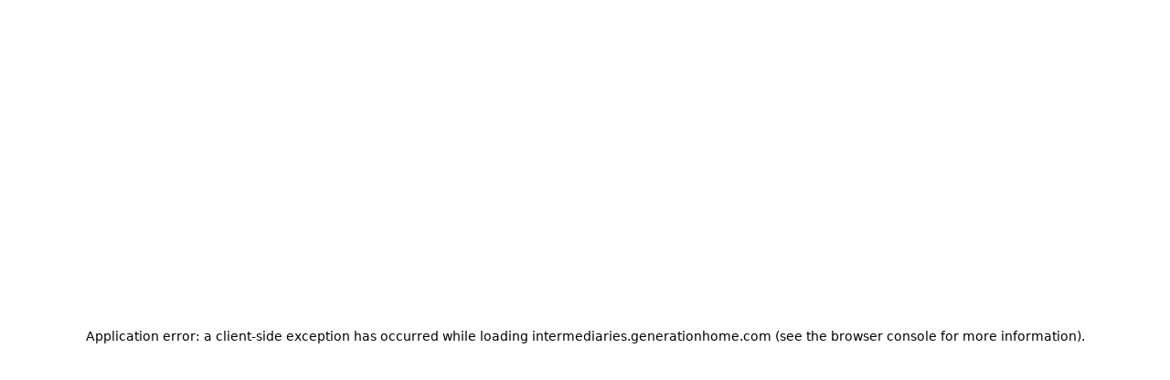

--- FILE ---
content_type: text/html; charset=utf-8
request_url: https://intermediaries.generationhome.com/criteria/overage-clause
body_size: 10962
content:
<!DOCTYPE html><!--Dem_3_w5vMECLa1qpunlz--><html class="__variable_43735c  __variable_b5e90e genh-scr-bhv_smooth" lang="en-GB"><head><meta charSet="utf-8"/><meta name="viewport" content="width=device-width, initial-scale=1"/><link rel="preload" href="/_next/static/media/26d4368bf94c0ec4-s.p.woff2" as="font" crossorigin="" type="font/woff2"/><link rel="preload" href="/_next/static/media/399509344beeaa21-s.p.woff2" as="font" crossorigin="" type="font/woff2"/><link rel="preload" href="/_next/static/media/6d5c2951e2669eb6-s.p.woff2" as="font" crossorigin="" type="font/woff2"/><link rel="preload" href="/_next/static/media/d4837b326d64b629-s.p.woff2" as="font" crossorigin="" type="font/woff2"/><link rel="preload" as="image" href="/_next/static/media/title-logo.16066fa8.svg"/><link rel="stylesheet" href="/_next/static/css/964dc146110ff44d.css" data-precedence="next"/><link rel="stylesheet" href="/_next/static/css/019d286ff6927216.css" data-precedence="next"/><link rel="stylesheet" href="/_next/static/css/6dc7f1e7f71d53e2.css" data-precedence="next"/><link rel="stylesheet" href="/_next/static/css/44df74b0874db3a4.css" data-precedence="next"/><link rel="preload" as="script" fetchPriority="low" href="/_next/static/chunks/webpack-712fff91884a2860.js"/><script src="/_next/static/chunks/4bd1b696-100b9d70ed4e49c1.js" async=""></script><script src="/_next/static/chunks/1255-57b16beccbc712be.js" async=""></script><script src="/_next/static/chunks/main-app-c01b111b1a515184.js" async=""></script><script src="/_next/static/chunks/1356-d113768dc4eb11c6.js" async=""></script><script src="/_next/static/chunks/2619-dc8b38cdf46220b7.js" async=""></script><script src="/_next/static/chunks/7690-85d494e0bfe135ae.js" async=""></script><script src="/_next/static/chunks/8032-7878ff855707c4e2.js" async=""></script><script src="/_next/static/chunks/app/intermediaries/(below-nav)/criteria/%5Bslug%5D/page-6f7414d7f61c3926.js" async=""></script><script src="/_next/static/chunks/5726-177cfc8dfd0dd1b4.js" async=""></script><script src="/_next/static/chunks/2531-896fb1310a6e1132.js" async=""></script><script src="/_next/static/chunks/6679-d399b0effcae1019.js" async=""></script><script src="/_next/static/chunks/6321-b711d5bede917f48.js" async=""></script><script src="/_next/static/chunks/8627-dc2987fff6fa11d0.js" async=""></script><script src="/_next/static/chunks/app/intermediaries/(below-nav)/layout-31aa8b86aae56722.js" async=""></script><script src="/_next/static/chunks/3695-3915ad27379c59f2.js" async=""></script><script src="/_next/static/chunks/app/intermediaries/(below-nav)/criteria/layout-d9ca842364771da5.js" async=""></script><link rel="preload" href="//widget.trustpilot.com/bootstrap/v5/tp.widget.bootstrap.min.js" as="script"/><link rel="preload" href="https://storage.googleapis.com/assets.generationhome.com/cookie-consent/cookie-consent.js" as="script" crossorigin=""/><meta name="next-size-adjust" content=""/><title>Overage clause | Gen H for intermediaries</title><meta property="og:title" content="Gen H for intermediaries"/><meta property="og:description" content="Help more clients afford more"/><meta property="og:url" content="https://intermediaries.generationhome.com"/><meta property="og:site_name" content="Gen H for intermediaries"/><meta property="og:locale" content="en_GB"/><meta property="og:image:type" content="image/png"/><meta property="og:image:width" content="1200"/><meta property="og:image:height" content="630"/><meta property="og:image" content="https://intermediaries.generationhome.com/intermediaries/opengraph-image.png?f5ddf8914793c455"/><meta property="og:type" content="website"/><meta name="twitter:card" content="summary_large_image"/><meta name="twitter:title" content="Gen H for intermediaries"/><meta name="twitter:description" content="Help more clients afford more"/><meta name="twitter:image:type" content="image/png"/><meta name="twitter:image:width" content="1600"/><meta name="twitter:image:height" content="900"/><meta name="twitter:image" content="https://intermediaries.generationhome.com/intermediaries/twitter-image.png?7acacc843a6a7e74"/><link rel="icon" href="/favicon.ico" type="image/x-icon" sizes="32x32"/><link rel="icon" href="/intermediaries/icon1.png?09b1e5a0b2b56f28" type="image/png" sizes="512x512"/><link rel="icon" href="/intermediaries/icon2.png?0332366afb20158b" type="image/png" sizes="192x192"/><link rel="apple-touch-icon" href="/intermediaries/apple-icon.png?aff24118a7a553ec" type="image/png" sizes="180x180"/><script src="/_next/static/chunks/polyfills-42372ed130431b0a.js" noModule=""></script></head><body><div hidden=""><!--$--><!--/$--></div><div class="genh-w_100% genh-max-w_100% genh-min-h_100vh genh-d_flex genh-flex-d_column genh-jc_space-between genh-px_0 genh-m_0 genh-bg-c_supporting.ultraLight"><div><div data-state="closed" data-pos="opaque" class="genh-max-w_100% genh-w_100% [&amp;[data-pos=transparent]]:genh-bg-c_transparent [&amp;[data-pos=transparent]]:genh-bx-sh_none genh-pos_fixed genh-top_0rem genh-z_10 genh-px_0 genh-m_0 genh-trs-prop_height_background-color_box-shadow genh-trs-dur_400ms genh-pointer-events_auto [&amp;[data-state=closed]]:genh-h_var(--navbar-height-intermediaries) [&amp;[data-state=closed]]:genh-ov-y_inherit [&amp;[data-pos=opaque]]:genh-bg-c_white [&amp;[data-pos=opaque]]:genh-bx-sh_hsl(206_22%_7%_/_35%)_0px_10px_38px_-10px,_hsl(206_22%_7%_/_20%)_0px_10px_20px_-15px [&amp;[data-state=open]]:genh-h_100vh [&amp;[data-state=open]]:genh-ov-y_scroll [&amp;[data-state=open]]:genh-bg-c_white [&amp;[data-state=open]]:genh-h_100dvh [&amp;[data-state=open]]:genh-bg-c_white"><div class="genh-bg_supporting.spaceGrey genh-c_white genh-w_100% genh-max-w_100% genh-px_1 genh-py_2 genh-fs_xs sm:genh-fs_sm genh-ta_center genh-h_2rem"><span class="genh-fw_bold">For intermediary use only.</span> <a class="genh-styledLink genh-styledLink--undecorated_false genh-styledLink--coloured_false" href="https://www.generationhome.com">Visit our customer website here</a>.</div><div class="genh-d_flex genh-ai_center genh-jc_center"><div class="genh-d_flex genh-ai_center genh-jc_space-between genh-c_black genh-max-w_8xl genh-w_full genh-py_4 genh-px_6 genh-gap_3 xl:genh-gap_4 genh-fs_sm genh-min-w_0"><a style="flex-shrink:0" href="/"><img alt="Gen H for intermediaries" width="161" height="46" decoding="async" data-nimg="1" class="genh-w_auto genh-h_46px" style="color:transparent" src="/_next/static/media/title-logo.16066fa8.svg"/></a><nav aria-label="Main" data-orientation="horizontal" dir="ltr" class="genh-pos_relative genh-d_flex genh-jc_flex-end genh-z_20 genh-w_100% genh-show_lg genh-flex-sh_1 genh-min-w_0"><div style="position:relative"><ul data-orientation="horizontal" class="genh-d_flex genh-jc_center genh-bg-c_none genh-p_3px xl:genh-p_4px genh-bdr_6px genh-li-s_none genh-m_0" dir="ltr"><li><a class="genh-p_8px_12px genh-ring_none genh-us_none genh-fw_300 genh-lh_1 genh-bdr_4px genh-fs_14px xl:genh-fs_16px genh-td_none genh-d_flex genh-ai_center genh-jc_space-between genh-gap_2px genh-h_100% focusVisible:genh-bx-sh_0_0_0_2px focusVisible:genh-bx-sh-c_brand.red.400 hover:genh-bg_supporting.ultraLight genh-c_black" href="https://app.generationhome.com/intermediaries/affordability-calculator" target="_blank" data-radix-collection-item="">Affordability calculator</a></li><li><a class="genh-p_8px_12px genh-ring_none genh-us_none genh-fw_300 genh-lh_1 genh-bdr_4px genh-fs_14px xl:genh-fs_16px genh-td_none genh-d_flex genh-ai_center genh-jc_space-between genh-gap_2px genh-h_100% focusVisible:genh-bx-sh_0_0_0_2px focusVisible:genh-bx-sh-c_brand.red.400 hover:genh-bg_supporting.ultraLight genh-c_black" href="/criteria" target="_self" data-radix-collection-item="">Packaging &amp; criteria</a></li><li><a class="genh-p_8px_12px genh-ring_none genh-us_none genh-fw_300 genh-lh_1 genh-bdr_4px genh-fs_14px xl:genh-fs_16px genh-td_none genh-d_flex genh-ai_center genh-jc_space-between genh-gap_2px genh-h_100% focusVisible:genh-bx-sh_0_0_0_2px focusVisible:genh-bx-sh-c_brand.red.400 hover:genh-bg_supporting.ultraLight genh-c_black" href="/products" target="_self" data-radix-collection-item="">Products</a></li><li><button id="radix-_R_2lb9fivb_-trigger-3" data-state="closed" aria-expanded="false" aria-controls="radix-_R_2lb9fivb_-content-3" class="genh-px_8px xl:genh-px_12px genh-py_8px xl:genh-py_8px genh-ring_none genh-us_none genh-fw_300 genh-lh_1 genh-bdr_4px genh-fs_14px xl:genh-fs_16px genh-td_none genh-d_flex genh-ai_center genh-jc_space-between genh-gap_2px genh-h_100% focusVisible:genh-bx-sh_0_0_0_2px focusVisible:genh-bx-sh-c_brand.red.400 [&amp;[data-state=open]_&gt;_svg]:genh-trf_rotate(-180deg) genh-c_black hover:genh-bg_supporting.ultraLight" data-radix-collection-item="">About<svg viewBox="0 0 40 40" class="genh-w_1.2rem genh-h_1.2rem genh-pos_relative genh-c_brand.red.400 genh-top_1px genh-trs_transform_250ms_ease" aria-hidden="true"><path fill-rule="evenodd" clip-rule="evenodd" d="M19.8449 17.7347L14.4823 13L8.68947 18.1508L19.8449 28L31.0004 18.1508L25.2076 13L19.8449 17.7347Z" fill="#FF2626"></path></svg></button></li><li><button id="radix-_R_2lb9fivb_-trigger-4" data-state="closed" aria-expanded="false" aria-controls="radix-_R_2lb9fivb_-content-4" class="genh-px_8px xl:genh-px_12px genh-py_8px xl:genh-py_8px genh-ring_none genh-us_none genh-fw_300 genh-lh_1 genh-bdr_4px genh-fs_14px xl:genh-fs_16px genh-td_none genh-d_flex genh-ai_center genh-jc_space-between genh-gap_2px genh-h_100% focusVisible:genh-bx-sh_0_0_0_2px focusVisible:genh-bx-sh-c_brand.red.400 [&amp;[data-state=open]_&gt;_svg]:genh-trf_rotate(-180deg) genh-c_black hover:genh-bg_supporting.ultraLight" data-radix-collection-item="">Help<svg viewBox="0 0 40 40" class="genh-w_1.2rem genh-h_1.2rem genh-pos_relative genh-c_brand.red.400 genh-top_1px genh-trs_transform_250ms_ease" aria-hidden="true"><path fill-rule="evenodd" clip-rule="evenodd" d="M19.8449 17.7347L14.4823 13L8.68947 18.1508L19.8449 28L31.0004 18.1508L25.2076 13L19.8449 17.7347Z" fill="#FF2626"></path></svg></button></li></ul></div><div class="genh-pos_absolute genh-top_100% genh-left_0 genh-right_0 genh-d_flex genh-jc_flex-end genh-perspective_2000px"></div></nav><button type="button" aria-controls="radix-_R_1b9fivb_" aria-expanded="false" data-state="closed" class="genh-button genh-button--variant_tertiary genh-button--scale_sm genh-hide_lg"><svg role="img" viewBox="0 0 15 15" class="genh-c_black genh-icon genh-icon--scale_md"><path d="M1.5 3C1.22386 3 1 3.22386 1 3.5C1 3.77614 1.22386 4 1.5 4H13.5C13.7761 4 14 3.77614 14 3.5C14 3.22386 13.7761 3 13.5 3H1.5ZM1 7.5C1 7.22386 1.22386 7 1.5 7H13.5C13.7761 7 14 7.22386 14 7.5C14 7.77614 13.7761 8 13.5 8H1.5C1.22386 8 1 7.77614 1 7.5ZM1 11.5C1 11.2239 1.22386 11 1.5 11H13.5C13.7761 11 14 11.2239 14 11.5C14 11.7761 13.7761 12 13.5 12H1.5C1.22386 12 1 11.7761 1 11.5Z" fill="currentColor" fill-rule="evenodd" clip-rule="evenodd"></path></svg></button><div class="genh-d_none lg:genh-d_flex genh-flex-d_row genh-flex-sh_0 genh-gap_2"><a target="_blank" class="genh-flex-sh_0 genh-min-w_fit-content" rel="noreferrer" href="https://app.generationhome.com/brokers/sign_in"><button class="genh-button genh-button--variant_primary genh-button--scale_sm genh-min-w_88px">Log in</button></a><a target="_blank" class="genh-flex-sh_0 genh-min-w_fit-content" rel="noreferrer" href="https://app.generationhome.com/brokers/sign_up"><button class="genh-button genh-button--variant_secondary genh-button--scale_sm genh-min-w_88px">Sign up</button></a></div></div></div><div data-state="closed" id="radix-_R_1b9fivb_" hidden="" class="genh-hide_lg genh-px_6"></div></div><div class="genh-h_var(--navbar-height-intermediaries) genh-bg_white"></div><main class="genh-max-w_1920px genh-mx_auto genh-bg_white"><!--$--><!--/$--><div><div class="genh-w_full genh-max-w_full genh-min-w_360px genh-m_0 genh-p_0 genh-bg_brand.blue.400 genh-ta_center"><div class="genh-max-w_8xl genh-w_100% genh-mx_auto genh-pt_14 genh-pb_14 genh-pl_4 sm:genh-pl_7 md:genh-pl_10 lg:genh-pl_14 genh-pr_4 sm:genh-pr_7 md:genh-pr_10 lg:genh-pr_14"><h1 class="genh-ta_center genh-c_white genh-heading__root genh-heading__root--variant_chunky genh-heading__root--scale_lg sm:genh-heading__root--scale_xl">Packaging &amp;<!-- --> <span class="genh-break-inside_avoid genh-d_inline-block">criteria<img alt="" loading="lazy" width="66" height="37" decoding="async" data-nimg="1" class="housemarkStop" style="color:transparent" src="/_next/static/media/house.17797096.svg"/></span></h1><!--$!--><template data-dgst="BAILOUT_TO_CLIENT_SIDE_RENDERING"></template><!--/$--></div></div><main><div class="genh-w_full genh-max-w_full genh-min-w_360px genh-m_0 genh-p_0"><div class="genh-max-w_5xl genh-w_100% genh-mx_auto genh-pt_14 genh-pb_14 genh-pl_4 sm:genh-pl_7 md:genh-pl_10 lg:genh-pl_14 genh-pr_4 sm:genh-pr_7 md:genh-pr_10 lg:genh-pr_14"><div class="genh-mb_6"><svg role="img" viewBox="0 0 24 24" class="genh-icon genh-icon--scale_md"><path d="m10.376 6 1.465 2.008-1.099 1.507-.805.954.018.1L19 10.154v3.692l-9.045-.415-.018.1.805.954 1.099 1.507L10.376 18 5 12l5.376-6Z" fill="currentColor"></path></svg> <a class="genh-styledLink genh-styledLink--undecorated_false genh-styledLink--coloured_false" href="/criteria"><strong>Back to criteria list</strong></a></div><h1 class="genh-heading__root genh-heading__root--variant_chunky genh-heading__root--scale_md">Overage clause</h1><article class="genh-article"><p>We don’t accept properties with overage clauses.</p></article></div></div><!--$--><!--/$--></main></div></main></div><footer><div class="genh-w_full genh-max-w_full genh-min-w_360px genh-m_0 genh-p_0 genh-bg-c_black genh-c_white genh-bx-sh_hsl(206_22%_7%_/_35%)_0px_10px_38px_-10px,_hsl(206_22%_7%_/_20%)_0px_10px_20px_-15px"><div class="genh-max-w_8xl genh-w_100% genh-mx_auto genh-pt_4 genh-pb_4 genh-pl_4 genh-pr_4"><div class="genh-d_grid genh-grid-tc_repeat(1,_minmax(0,_1fr)) lg:genh-grid-tc_repeat(2,_minmax(0,_1fr)) genh-cg_12 genh-rg_6 genh-px_6 genh-py_8 genh-w_full"><div class="genh-d_flex genh-ai_flex-start genh-jc_flex-start genh-gap_4 genh-flex-d_column"><div class=""><img alt="Gen H for intermediaries" loading="lazy" width="51" height="46" decoding="async" data-nimg="1" class="genh-h_46px genh-w_auto" style="color:transparent" src="/_next/static/media/house-logo-white.6b255920.svg"/><span class="genh-fs_14 genh-mt_2">Building a fairer housing market</span></div><div class="genh-mt_4"><div class="genh-d_flex genh-ai_center genh-gap_10px genh-flex-d_row"><a target="_blank" rel="noreferrer" href="https://www.instagram.com/genh_mortgages"><svg role="img" viewBox="0 0 31 31" class="genh-c_white genh-icon genh-icon--scale_xl"><path fill-rule="evenodd" clip-rule="evenodd" d="M15.0012 12.9227C13.2981 12.9227 11.918 14.3133 11.918 16.0282C11.918 17.7436 13.2981 19.1337 15.0012 19.1337C16.7042 19.1337 18.0844 17.7436 18.0844 16.0282C18.0844 14.3133 16.7042 12.9227 15.0012 12.9227Z" fill="currentColor"></path><path fill-rule="evenodd" clip-rule="evenodd" d="M19.9383 12.1737C19.3253 12.1737 18.8281 11.6729 18.8281 11.0555C18.8281 10.4381 19.3253 9.93776 19.9383 9.93776C20.5513 9.93776 21.0485 10.4381 21.0485 11.0555C21.0485 11.6729 20.5513 12.1737 19.9383 12.1737ZM14.9999 20.8133C12.3766 20.8133 10.25 18.6712 10.25 16.0289C10.25 13.3866 12.3766 11.2445 14.9999 11.2445C17.6233 11.2445 19.7499 13.3866 19.7499 16.0289C19.7499 18.6712 17.6233 20.8133 14.9999 20.8133ZM22.2126 10.5345C22.0447 10.0995 21.8445 9.78903 21.5206 9.46325C21.1971 9.13697 20.8889 8.93478 20.457 8.76571C20.1311 8.63866 19.6413 8.4869 18.7397 8.44537C17.7635 8.40038 17.4715 8.39099 15.0013 8.39099C12.5316 8.39099 12.2391 8.40038 11.2639 8.44537C10.3618 8.4869 9.87196 8.63866 9.54607 8.76571C9.11417 8.93478 8.80595 9.13697 8.48251 9.46325C8.15907 9.78903 7.95834 10.0995 7.79048 10.5345C7.66386 10.8628 7.51318 11.3561 7.47196 12.2643C7.42778 13.2465 7.41797 13.5417 7.41797 16.0293C7.41797 18.5169 7.42778 18.8115 7.47196 19.7943C7.51318 20.7024 7.66386 21.1958 7.79048 21.524C7.95834 21.9591 8.15907 22.2695 8.48251 22.5953C8.80595 22.9216 9.11417 23.1233 9.54607 23.2923C9.87196 23.4199 10.3618 23.5716 11.2639 23.6132C12.2391 23.6577 12.5316 23.6675 15.0013 23.6675C17.4715 23.6675 17.764 23.6577 18.7397 23.6132C19.6413 23.5716 20.1311 23.4199 20.457 23.2923C20.8889 23.1233 21.1971 22.9216 21.5206 22.5953C21.8445 22.2695 22.0447 21.9591 22.2126 21.524C22.3392 21.1958 22.4899 20.7024 22.5306 19.7938C22.5753 18.8115 22.5851 18.5169 22.5851 16.0293C22.5851 13.5417 22.5753 13.2465 22.5306 12.2643C22.4899 11.3561 22.3392 10.8628 22.2126 10.5345Z" fill="currentColor"></path><mask id="mask0_1497_87603" maskUnits="userSpaceOnUse" x="0" y="0" width="30" height="32"><path fill-rule="evenodd" clip-rule="evenodd" d="M0 0.920288H30V31.1377H0V0.920288Z" fill="white"></path></mask><g mask="url(#mask0_1497_87603)"><path fill-rule="evenodd" clip-rule="evenodd" d="M24.1944 19.8702C24.1493 20.8619 23.9932 21.5391 23.7645 22.1319C23.5284 22.7444 23.2119 23.2639 22.6975 23.782C22.1831 24.3001 21.6678 24.6185 21.0592 24.8567C20.4707 25.0871 19.7983 25.2443 18.8138 25.2898C17.8273 25.3353 17.5122 25.3457 15.0003 25.3457C12.4879 25.3457 12.1728 25.3353 11.1863 25.2898C10.2018 25.2443 9.52938 25.0871 8.94091 24.8567C8.33281 24.6185 7.81698 24.3001 7.30262 23.782C6.78827 23.2639 6.47219 22.7444 6.23563 22.1319C6.00692 21.5391 5.85084 20.8619 5.80569 19.8702C5.76054 18.8765 5.75023 18.5592 5.75023 16.0286C5.75023 13.4984 5.76054 13.1811 5.80569 12.1874C5.85084 11.1957 6.00692 10.5185 6.23563 9.92575C6.47219 9.31324 6.78827 8.79367 7.30262 8.27559C7.81698 7.75751 8.33281 7.43914 8.94091 7.20086C9.52938 6.97049 10.2018 6.81279 11.1863 6.76781C12.1728 6.72233 12.4879 6.71195 15.0003 6.71195C17.5122 6.71195 17.8273 6.72233 18.8138 6.76781C19.7983 6.81279 20.4707 6.97049 21.0592 7.20086C21.6678 7.43914 22.1831 7.75751 22.6975 8.27559C23.2119 8.79367 23.5284 9.31324 23.7645 9.92575C23.9932 10.5185 24.1493 11.1957 24.1944 12.1874C24.2396 13.1811 24.2499 13.4984 24.2499 16.0286C24.2499 18.5592 24.2396 18.8765 24.1944 19.8702ZM15.0003 0.920288C6.71559 0.920288 0 7.68455 0 16.0288C0 24.373 6.71559 31.1377 15.0003 31.1377C23.2845 31.1377 30 24.373 30 16.0288C30 7.68455 23.2845 0.920288 15.0003 0.920288Z" fill="currentColor"></path></g></svg></a><a target="_blank" rel="noreferrer" href="https://www.facebook.com/Generationhomemortgages/"><svg role="img" viewBox="0 0 31 31" class="genh-c_white genh-icon genh-icon--scale_xl"><path fill-rule="evenodd" clip-rule="evenodd" d="M15 0.920288C6.71573 0.920288 0 7.68468 0 16.029C0 24.3733 6.71573 31.1377 15 31.1377C23.2843 31.1377 30 24.3733 30 16.029C30 7.68468 23.2843 0.920288 15 0.920288ZM16.0635 16.189V24.4089H12.6869V16.1893H11V13.3567H12.6869V11.656C12.6869 9.34514 13.6395 7.971 16.3457 7.971H18.5988V10.804H17.1905C16.137 10.804 16.0673 11.1998 16.0673 11.9386L16.0635 13.3564H18.6147L18.3162 16.189H16.0635Z" fill="currentColor"></path></svg></a><a target="_blank" rel="noreferrer" href="https://twitter.com/generation_home"><svg role="img" viewBox="0 0 31 31" class="genh-c_white genh-icon genh-icon--scale_xl"><path fill-rule="evenodd" clip-rule="evenodd" d="M15 0.920288C6.71573 0.920288 0 7.68468 0 16.029C0 24.3733 6.71573 31.1377 15 31.1377C23.2843 31.1377 30 24.3733 30 16.029C30 7.68468 23.2843 0.920288 15 0.920288ZM14.5822 13.7236L14.5508 13.2008C14.4563 11.8458 15.2852 10.6082 16.5967 10.1281C17.0794 9.95735 17.8978 9.93602 18.4329 10.0854C18.6427 10.1494 19.0414 10.3628 19.3247 10.5548L19.8388 10.9069L20.4054 10.7255C20.7202 10.6295 21.1398 10.4695 21.3287 10.3628C21.5071 10.2668 21.6645 10.2134 21.6645 10.2454C21.6645 10.4268 21.2762 11.0456 20.951 11.387C20.5103 11.8672 20.6362 11.9098 21.5281 11.5898C22.0632 11.4084 22.0737 11.4084 21.9687 11.6111C21.9058 11.7178 21.5805 12.0912 21.2343 12.4326C20.6467 13.0194 20.6152 13.0835 20.6152 13.5742C20.6152 14.3318 20.2585 15.9108 19.9018 16.775C19.2408 18.3968 17.8243 20.0718 16.4079 20.9147C14.4144 22.099 11.7598 22.3977 9.52499 21.7042C8.78005 21.4695 7.5 20.872 7.5 20.7653C7.5 20.7333 7.88821 20.6907 8.36036 20.68C9.34663 20.6586 10.3329 20.3812 11.1723 19.8905L11.7388 19.549L11.0883 19.325C10.165 19.0049 9.33613 18.2687 9.12629 17.5752C9.06334 17.3512 9.08432 17.3405 9.67188 17.3405L10.2804 17.3298L9.76631 17.0844C9.15777 16.775 8.60168 16.2522 8.32888 15.7188C8.12953 15.3347 7.87772 14.3638 7.95116 14.2891C7.97215 14.2571 8.19248 14.3211 8.4443 14.4064C9.16826 14.6732 9.26269 14.6092 8.843 14.1611C8.05609 13.3502 7.81477 12.1446 8.19248 11.0029L8.37085 10.4908L9.06334 11.1843C10.4798 12.582 12.148 13.4142 14.0576 13.6596L14.5822 13.7236Z" fill="currentColor"></path></svg></a><a target="_blank" rel="noreferrer" href="https://www.youtube.com/@generationhome2815"><svg role="img" viewBox="0 0 31 31" class="genh-c_white genh-icon genh-icon--scale_xl"><path fill-rule="evenodd" clip-rule="evenodd" d="M15 0.920288C6.71573 0.920288 0 7.68468 0 16.029C0 24.3733 6.71573 31.1377 15 31.1377C23.2843 31.1377 30 24.3733 30 16.029C30 7.68468 23.2843 0.920288 15 0.920288ZM22.1703 11.3532C22.6492 11.853 22.8054 12.9878 22.8054 12.9878C22.8054 12.9878 22.9652 14.3207 22.9652 15.6532V16.9027C22.9652 18.2357 22.8054 19.5681 22.8054 19.5681C22.8054 19.5681 22.6492 20.703 22.1703 21.2027C21.6229 21.7939 21.0159 21.8549 20.6728 21.8895C20.6351 21.8933 20.6006 21.8967 20.5697 21.9006C18.3339 22.0673 14.9767 22.0725 14.9767 22.0725C14.9767 22.0725 10.8227 22.0333 9.54459 21.9067C9.48403 21.8951 9.41062 21.886 9.32749 21.8757C8.92262 21.8257 8.28716 21.7471 7.78263 21.2027C7.30383 20.703 7.14805 19.5681 7.14805 19.5681C7.14805 19.5681 6.98828 18.2357 6.98828 16.9027V15.6532C6.98828 14.3207 7.14805 12.9878 7.14805 12.9878C7.14805 12.9878 7.30383 11.853 7.78263 11.3532C8.33127 10.7612 8.93883 10.7008 9.28195 10.6667C9.31915 10.663 9.35325 10.6596 9.38382 10.6559C11.6196 10.4891 14.9732 10.4891 14.9732 10.4891H14.9802C14.9802 10.4891 18.3339 10.4891 20.5697 10.6559C20.6002 10.6596 20.6343 10.663 20.6716 10.6667C21.0144 10.7008 21.6222 10.7613 22.1703 11.3532Z" fill="currentColor"></path><path fill-rule="evenodd" clip-rule="evenodd" d="M13.3286 18.4175L13.3281 13.7902L17.6449 16.1118L13.3286 18.4175Z" fill="currentColor"></path></svg></a><a target="_blank" rel="noreferrer" href="https://www.linkedin.com/company/generationhome/"><svg role="img" viewBox="0 0 31 31" class="genh-c_white genh-icon genh-icon--scale_xl"><path fill-rule="evenodd" clip-rule="evenodd" d="M15 0.920288C6.71573 0.920288 0 7.68468 0 16.029C0 24.3733 6.71573 31.1377 15 31.1377C23.2843 31.1377 30 24.3733 30 16.029C30 7.68468 23.2843 0.920288 15 0.920288ZM7.20312 13.4341H10.6025V23.7217H7.20312V13.4341ZM10.8242 10.2516C10.8022 9.24291 10.086 8.47463 8.92315 8.47463C7.76026 8.47463 7 9.24291 7 10.2516C7 11.2394 7.73779 12.0298 8.87902 12.0298H8.90074C10.086 12.0298 10.8242 11.2394 10.8242 10.2516ZM18.9442 13.1922C21.1812 13.1922 22.8581 14.6628 22.8581 17.8227L22.858 23.7213H19.4588V18.2175C19.4588 16.835 18.9669 15.8917 17.7363 15.8917C16.7972 15.8917 16.2378 16.5276 15.9921 17.1418C15.9023 17.362 15.8802 17.6687 15.8802 17.9762V23.7216H12.4805C12.4805 23.7216 12.5253 14.3993 12.4805 13.434H15.8802V14.8912C16.3314 14.1907 17.1394 13.1922 18.9442 13.1922Z" fill="currentColor"></path></svg></a></div></div><div class="genh-mt_4 genh-fs_14">© Imagine Mortgages Limited <!-- -->2026</div><div class="genh-mt_4"><div class="genh-pb_0 genh-fs_10">Gen H ® is the trading name of Imagine Mortgages Ltd, a company registered in England and Wales. Company registration number: 11465987. Authorised and regulated by the Financial Conduct Authority. Our Financial Services Register number is 921355.</div></div></div><div class="genh-d_flex genh-ai_flex-start genh-jc_space-between genh-gap_6 genh-flex-d_column"><div class="genh-d_grid genh-grid-tc_repeat(auto-fill,_minmax(140px,_max-content)) genh-gap_6 lg:genh-gap_4 genh-w_100% genh-fs_14 genh-flex-wrap_wrap"><div class=""><h5 class="genh-heading__root genh-heading__root--variant_plain genh-heading__root--scale_xs">Contact</h5><div class="genh-fs_14"><p class="genh-fw_bold">Telephone:</p><p><a class="genh-styledLink genh-styledLink--undecorated_false genh-styledLink--coloured_false" href="tel:03308081791">0330 808 1791</a></p><p class="genh-fw_bold">Email:</p><p><a class="genh-styledLink genh-styledLink--undecorated_false genh-styledLink--coloured_false" href="/cdn-cgi/l/email-protection#8ceefee3e7e9feccebe9e2e9feedf8e5e3e2e4e3e1e9a2efe3e1"><span class="__cf_email__" data-cfemail="cdafbfa2a6a8bf8daaa8a3a8bfacb9a4a2a3a5a2a0a8e3aea2a0">[email&#160;protected]</span></a></p></div></div><div class=""><h5 class="genh-heading__root genh-heading__root--variant_plain genh-heading__root--scale_xs">Gen H</h5><div><a target="_blank" class="genh-styledLink genh-styledLink--undecorated_false genh-styledLink--coloured_false" href="https://app.generationhome.com/intermediaries/affordability-calculator">Affordability calculator</a></div><div><a target="_self" class="genh-styledLink genh-styledLink--undecorated_false genh-styledLink--coloured_false" href="/criteria">Packaging &amp; criteria</a></div><div><a target="_self" class="genh-styledLink genh-styledLink--undecorated_false genh-styledLink--coloured_false" href="/products">Products</a></div><div><a target="_self" class="genh-styledLink genh-styledLink--undecorated_false genh-styledLink--coloured_false" href="/income-booster">Income booster</a></div><div><a target="_self" class="genh-styledLink genh-styledLink--undecorated_false genh-styledLink--coloured_false" href="/new-build-boost">New Build Boost</a></div><div><a target="_self" class="genh-styledLink genh-styledLink--undecorated_false genh-styledLink--coloured_false" href="/gen-h-legal">Gen H Legal</a></div><div><a target="_self" class="genh-styledLink genh-styledLink--undecorated_false genh-styledLink--coloured_false" href="/about-gen-h">About Gen H</a></div><div><a target="_self" class="genh-styledLink genh-styledLink--undecorated_false genh-styledLink--coloured_false" href="/contact">Contact us</a></div><div><a target="_self" class="genh-styledLink genh-styledLink--undecorated_false genh-styledLink--coloured_false" href="/faqs">FAQs</a></div><div><a target="_self" class="genh-styledLink genh-styledLink--undecorated_false genh-styledLink--coloured_false" href="/registration">Working with us</a></div><div><a target="_self" class="genh-styledLink genh-styledLink--undecorated_false genh-styledLink--coloured_false" href="/service-levels">Service levels</a></div><div><a target="_self" class="genh-styledLink genh-styledLink--undecorated_false genh-styledLink--coloured_false" href="/downloads">Downloads</a></div><div><a target="_self" class="genh-styledLink genh-styledLink--undecorated_false genh-styledLink--coloured_false" href="/conveyancers">Conveyancer panel</a></div><div><a target="_blank" class="genh-styledLink genh-styledLink--undecorated_false genh-styledLink--coloured_false" href="https://app.generationhome.com/brokers/sign_in">Log in</a></div><div><a target="_blank" class="genh-styledLink genh-styledLink--undecorated_false genh-styledLink--coloured_false" href="https://app.generationhome.com/brokers/sign_up">Sign up</a></div></div><div class=""><h5 class="genh-heading__root genh-heading__root--variant_plain genh-heading__root--scale_xs">Useful links</h5><div><a class="genh-styledLink genh-styledLink--undecorated_false genh-styledLink--coloured_false" href="https://www.generationhome.com/contact">Contact us</a></div><div><a class="genh-styledLink genh-styledLink--undecorated_false genh-styledLink--coloured_false" href="https://www.generationhome.com/money-worries">Money worries</a></div><div><a class="genh-styledLink genh-styledLink--undecorated_false genh-styledLink--coloured_false" href="https://www.generationhome.com/careers">Careers</a></div><div><a class="genh-styledLink genh-styledLink--undecorated_false genh-styledLink--coloured_false" href="https://www.generationhome.com/press-office">Press</a></div><div><a class="genh-styledLink genh-styledLink--undecorated_false genh-styledLink--coloured_false" href="https://help.generationhome.com">FAQs</a></div></div><div class=""><h5 class="genh-heading__root genh-heading__root--variant_plain genh-heading__root--scale_xs">Documentation</h5><div><a class="genh-styledLink genh-styledLink--undecorated_false genh-styledLink--coloured_false" href="https://www.generationhome.com/website-terms-of-use">Website terms of use</a></div><div><a class="genh-styledLink genh-styledLink--undecorated_false genh-styledLink--coloured_false" href="https://www.generationhome.com/cookie-policy">Cookie policy</a></div><div><a class="genh-styledLink genh-styledLink--undecorated_false genh-styledLink--coloured_false" href="https://www.generationhome.com/privacy-notice">Privacy notice</a></div><div><a class="genh-styledLink genh-styledLink--undecorated_false genh-styledLink--coloured_false" href="https://www.generationhome.com/mortgage-charter">Mortgage charter</a></div><div><a class="genh-styledLink genh-styledLink--undecorated_false genh-styledLink--coloured_false" href="https://www.generationhome.com/tariff-of-mortgage-charges">Tariff of mortgage charges</a></div><div><a class="genh-styledLink genh-styledLink--undecorated_false genh-styledLink--coloured_false" href="https://www.generationhome.com/feedback-and-complaints">Feedback and complaints</a></div></div></div></div></div></div></div></footer></div><!--$--><script data-cfasync="false" src="/cdn-cgi/scripts/5c5dd728/cloudflare-static/email-decode.min.js"></script><script id="gtm-script">(function(w,d,s,l,i){w[l]=w[l]||[];w[l].push({'gtm.start':
          new Date().getTime(),event:'gtm.js'});var f=d.getElementsByTagName(s)[0],
          j=d.createElement(s),dl=l!='dataLayer'?'&l='+l:'';j.async=true;j.src=
          'https://www.googletagmanager.com/gtm.js?id='+i+dl;f.parentNode.insertBefore(j,f);
          })(window,document,'script','dataLayer','GTM-MXPPBGG');</script><section><div id="genh-cookie-consent"></div></section><!--/$--><script src="/_next/static/chunks/webpack-712fff91884a2860.js" id="_R_" async=""></script><script>(self.__next_f=self.__next_f||[]).push([0])</script><script>self.__next_f.push([1,"1:\"$Sreact.fragment\"\n2:I[9766,[],\"\"]\n3:I[98924,[],\"\"]\n4:I[81356,[\"1356\",\"static/chunks/1356-d113768dc4eb11c6.js\",\"2619\",\"static/chunks/2619-dc8b38cdf46220b7.js\",\"7690\",\"static/chunks/7690-85d494e0bfe135ae.js\",\"8032\",\"static/chunks/8032-7878ff855707c4e2.js\",\"4495\",\"static/chunks/app/intermediaries/(below-nav)/criteria/%5Bslug%5D/page-6f7414d7f61c3926.js\"],\"Image\"]\n5:I[60624,[\"1356\",\"static/chunks/1356-d113768dc4eb11c6.js\",\"2619\",\"static/chunks/2619-dc8b38cdf46220b7.js\",\"7690\",\"static/chunks/7690-85d494e0bfe135ae.js\",\"8032\",\"static/chunks/8032-7878ff855707c4e2.js\",\"4495\",\"static/chunks/app/intermediaries/(below-nav)/criteria/%5Bslug%5D/page-6f7414d7f61c3926.js\"],\"default\"]\n6:I[41402,[\"1356\",\"static/chunks/1356-d113768dc4eb11c6.js\",\"2619\",\"static/chunks/2619-dc8b38cdf46220b7.js\",\"7690\",\"static/chunks/7690-85d494e0bfe135ae.js\",\"8032\",\"static/chunks/8032-7878ff855707c4e2.js\",\"4495\",\"static/chunks/app/intermediaries/(below-nav)/criteria/%5Bslug%5D/page-6f7414d7f61c3926.js\"],\"\"]\n7:I[81628,[\"1356\",\"static/chunks/1356-d113768dc4eb11c6.js\",\"2619\",\"static/chunks/2619-dc8b38cdf46220b7.js\",\"5726\",\"static/chunks/5726-177cfc8dfd0dd1b4.js\",\"2531\",\"static/chunks/2531-896fb1310a6e1132.js\",\"6679\",\"static/chunks/6679-d399b0effcae1019.js\",\"6321\",\"static/chunks/6321-b711d5bede917f48.js\",\"7690\",\"static/chunks/7690-85d494e0bfe135ae.js\",\"8032\",\"static/chunks/8032-7878ff855707c4e2.js\",\"8627\",\"static/chunks/8627-dc2987fff6fa11d0.js\",\"4736\",\"static/chunks/app/intermediaries/(below-nav)/layout-31aa8b86aae56722.js\"],\"default\"]\n8:I[6679,[\"1356\",\"static/chunks/1356-d113768dc4eb11c6.js\",\"2619\",\"static/chunks/2619-dc8b38cdf46220b7.js\",\"5726\",\"static/chunks/5726-177cfc8dfd0dd1b4.js\",\"2531\",\"static/chunks/2531-896fb1310a6e1132.js\",\"6679\",\"static/chunks/6679-d399b0effcae1019.js\",\"6321\",\"static/chunks/6321-b711d5bede917f48.js\",\"7690\",\"static/chunks/7690-85d494e0bfe135ae.js\",\"8032\",\"static/chunks/8032-7878ff855707c4e2.js\",\"8627\",\"static/chunks/8627-dc2987fff6fa11d0.js\",\"4736\",\"static/chunks/app/intermediaries/(below-nav)/layout-31aa8b86aae56722.js\"],\""])</script><script>self.__next_f.push([1,"NuqsAdapter\"]\nf:I[57150,[],\"\"]\n:HL[\"/_next/static/media/26d4368bf94c0ec4-s.p.woff2\",\"font\",{\"crossOrigin\":\"\",\"type\":\"font/woff2\"}]\n:HL[\"/_next/static/media/399509344beeaa21-s.p.woff2\",\"font\",{\"crossOrigin\":\"\",\"type\":\"font/woff2\"}]\n:HL[\"/_next/static/media/6d5c2951e2669eb6-s.p.woff2\",\"font\",{\"crossOrigin\":\"\",\"type\":\"font/woff2\"}]\n:HL[\"/_next/static/media/d4837b326d64b629-s.p.woff2\",\"font\",{\"crossOrigin\":\"\",\"type\":\"font/woff2\"}]\n:HL[\"/_next/static/css/964dc146110ff44d.css\",\"style\"]\n:HL[\"/_next/static/css/019d286ff6927216.css\",\"style\"]\n:HL[\"/_next/static/css/6dc7f1e7f71d53e2.css\",\"style\"]\n:HL[\"/_next/static/css/44df74b0874db3a4.css\",\"style\"]\n"])</script><script>self.__next_f.push([1,"0:{\"P\":null,\"b\":\"Dem_3-w5vMECLa1qpunlz\",\"p\":\"\",\"c\":[\"\",\"intermediaries\",\"criteria\",\"overage-clause\"],\"i\":false,\"f\":[[[\"\",{\"children\":[\"intermediaries\",{\"children\":[\"(below-nav)\",{\"children\":[\"criteria\",{\"children\":[[\"slug\",\"overage-clause\",\"d\"],{\"children\":[\"__PAGE__\",{}]}]}]}]}]},\"$undefined\",\"$undefined\",true],[\"\",[\"$\",\"$1\",\"c\",{\"children\":[null,[\"$\",\"$L2\",null,{\"parallelRouterKey\":\"children\",\"error\":\"$undefined\",\"errorStyles\":\"$undefined\",\"errorScripts\":\"$undefined\",\"template\":[\"$\",\"$L3\",null,{}],\"templateStyles\":\"$undefined\",\"templateScripts\":\"$undefined\",\"notFound\":[[\"$\",\"html\",null,{\"className\":\"__variable_43735c  __variable_b5e90e\",\"lang\":\"en-GB\",\"children\":[[\"$\",\"head\",null,{}],[\"$\",\"body\",null,{\"children\":[\"$\",\"div\",null,{\"className\":\"genh-w_100% genh-max-w_100% genh-min-h_100vh genh-d_flex genh-flex-d_column genh-jc_space-between genh-px_0 genh-m_0 genh-bg-c_black genh-c_white\",\"children\":[\"$\",\"div\",null,{\"children\":[\"$\",\"main\",null,{\"className\":\"genh-max-w_1920px genh-mx_auto genh-bg_white\",\"children\":[\"$\",\"div\",null,{\"className\":\"genh-w_full genh-max-w_full genh-min-w_360px genh-m_0 genh-p_0 genh-bg_black genh-c_white genh-ta_center\",\"children\":[\"$\",\"div\",null,{\"className\":\"genh-max-w_6xl genh-w_100% genh-mx_auto genh-pt_14 genh-pb_14 genh-pl_4 sm:genh-pl_7 md:genh-pl_10 lg:genh-pl_14 genh-pr_4 sm:genh-pr_7 md:genh-pr_10 lg:genh-pr_14\",\"children\":[[\"$\",\"$L4\",null,{\"src\":{\"src\":\"/_next/static/media/house-logo-white.6b255920.svg\",\"height\":44,\"width\":49,\"blurWidth\":0,\"blurHeight\":0},\"alt\":\"Gen H\",\"width\":\"100\",\"className\":\"genh-mx_auto genh-d_block genh-mb_20 genh-mt_10\"}],[\"$\",\"h1\",null,{\"ref\":\"$undefined\",\"className\":\"genh-heading__root genh-heading__root--variant_chunky genh-heading__root--scale_lg genh-heading__root--highlight_red\",\"children\":[\"$\",\"span\",null,{\"ref\":\"$undefined\",\"className\":\"genh-pos_relative genh-z_1\",\"children\":[\"\",[\"$\",\"span\",null,{\"className\":\"genh-heading__highlight genh-heading__highlight--variant_chunky genh-heading__highlight--scale_lg genh-heading__highlight--highlight_red\",\"children\":\"404\"}],\" Page not found\"]}]}],[\"$\",\"p\",null,{\"className\":\"genh-fs_xl\",\"children\":[\"Sorry we couldn’t find that page.\",\" \",[\"$\",\"$L5\",null,{\"href\":\"/\",\"children\":\"Return to the home page\"}],\".\"]}]]}]}]}]}]}]}]]}],[[\"$\",\"link\",\"0\",{\"rel\":\"stylesheet\",\"href\":\"/_next/static/css/44df74b0874db3a4.css\",\"precedence\":\"next\",\"crossOrigin\":\"$undefined\",\"nonce\":\"$undefined\"}],[\"$\",\"link\",\"1\",{\"rel\":\"stylesheet\",\"href\":\"/_next/static/css/964dc146110ff44d.css\",\"precedence\":\"next\",\"crossOrigin\":\"$undefined\",\"nonce\":\"$undefined\"}]]],\"forbidden\":\"$undefined\",\"unauthorized\":\"$undefined\"}]]}],{\"children\":[\"intermediaries\",[\"$\",\"$1\",\"c\",{\"children\":[null,[\"$\",\"$L2\",null,{\"parallelRouterKey\":\"children\",\"error\":\"$undefined\",\"errorStyles\":\"$undefined\",\"errorScripts\":\"$undefined\",\"template\":[\"$\",\"$L3\",null,{}],\"templateStyles\":\"$undefined\",\"templateScripts\":\"$undefined\",\"notFound\":\"$undefined\",\"forbidden\":\"$undefined\",\"unauthorized\":\"$undefined\"}]]}],{\"children\":[\"(below-nav)\",[\"$\",\"$1\",\"c\",{\"children\":[[[\"$\",\"link\",\"0\",{\"rel\":\"stylesheet\",\"href\":\"/_next/static/css/964dc146110ff44d.css\",\"precedence\":\"next\",\"crossOrigin\":\"$undefined\",\"nonce\":\"$undefined\"}],[\"$\",\"link\",\"1\",{\"rel\":\"stylesheet\",\"href\":\"/_next/static/css/019d286ff6927216.css\",\"precedence\":\"next\",\"crossOrigin\":\"$undefined\",\"nonce\":\"$undefined\"}],[\"$\",\"link\",\"2\",{\"rel\":\"stylesheet\",\"href\":\"/_next/static/css/6dc7f1e7f71d53e2.css\",\"precedence\":\"next\",\"crossOrigin\":\"$undefined\",\"nonce\":\"$undefined\"}],[\"$\",\"link\",\"3\",{\"rel\":\"stylesheet\",\"href\":\"/_next/static/css/44df74b0874db3a4.css\",\"precedence\":\"next\",\"crossOrigin\":\"$undefined\",\"nonce\":\"$undefined\"}]],[\"$\",\"html\",null,{\"className\":\"__variable_43735c  __variable_b5e90e genh-scr-bhv_smooth\",\"lang\":\"en-GB\",\"children\":[[\"$\",\"head\",null,{\"children\":[\"$\",\"$L6\",null,{\"type\":\"text/javascript\",\"src\":\"//widget.trustpilot.com/bootstrap/v5/tp.widget.bootstrap.min.js\",\"async\":true,\"strategy\":\"afterInteractive\"}]}],[\"$\",\"body\",null,{\"children\":[[\"$\",\"div\",null,{\"className\":\"genh-w_100% genh-max-w_100% genh-min-h_100vh genh-d_flex genh-flex-d_column genh-jc_space-between genh-px_0 genh-m_0 genh-bg-c_supporting.ultraLight\",\"children\":[[\"$\",\"div\",null,{\"children\":[[\"$\",\"$L7\",null,{\"alwaysOpaque\":true,\"project\":\"intermediaries\"}],[\"$\",\"div\",null,{\"className\":\"genh-h_var(--navbar-height-intermediaries) genh-bg_white\"}],[\"$\",\"main\",null,{\"className\":\"genh-max-w_1920px genh-mx_auto genh-bg_white\",\"children\":[\"$\",\"$L8\",null,{\"children\":[\"$\",\"$L2\",null,{\"parallelRouterKey\":\"children\",\"error\":\"$undefined\",\"errorStyles\":\"$undefined\",\"errorScripts\":\"$undefined\",\"template\":[\"$\",\"$L3\",null,{}],\"templateStyles\":\"$undefined\",\"templateScripts\":\"$undefined\",\"notFound\":\"$undefined\",\"forbidden\":\"$undefined\",\"unauthorized\":\"$undefined\"}]}]}]]}],[\"$\",\"footer\",null,{\"children\":[null,[\"$\",\"div\",null,{\"className\":\"genh-w_full genh-max-w_full genh-min-w_360px genh-m_0 genh-p_0 genh-bg-c_black genh-c_white genh-bx-sh_hsl(206_22%_7%_/_35%)_0px_10px_38px_-10px,_hsl(206_22%_7%_/_20%)_0px_10px_20px_-15px\",\"children\":\"$L9\"}]]}]]}],\"$La\"]}]]}]]}],{\"children\":[\"criteria\",\"$Lb\",{\"children\":[[\"slug\",\"overage-clause\",\"d\"],\"$Lc\",{\"children\":[\"__PAGE__\",\"$Ld\",{},null,false]},null,false]},null,false]},null,false]},null,false]},null,false],\"$Le\",false]],\"m\":\"$undefined\",\"G\":[\"$f\",[]],\"s\":false,\"S\":true}\n"])</script><script>self.__next_f.push([1,"10:I[52619,[\"1356\",\"static/chunks/1356-d113768dc4eb11c6.js\",\"2619\",\"static/chunks/2619-dc8b38cdf46220b7.js\",\"7690\",\"static/chunks/7690-85d494e0bfe135ae.js\",\"8032\",\"static/chunks/8032-7878ff855707c4e2.js\",\"4495\",\"static/chunks/app/intermediaries/(below-nav)/criteria/%5Bslug%5D/page-6f7414d7f61c3926.js\"],\"\"]\n1a:\"$Sreact.suspense\"\n1b:I[84323,[\"1356\",\"static/chunks/1356-d113768dc4eb11c6.js\",\"2619\",\"static/chunks/2619-dc8b38cdf46220b7.js\",\"5726\",\"static/chunks/5726-177cfc8dfd0dd1b4.js\",\"2531\",\"static/chunks/2531-896fb1310a6e1132.js\",\"6679\",\"static/chunks/6679-d399b0effcae1019.js\",\"6321\",\"static/chunks/6321-b711d5bede917f48.js\",\"7690\",\"static/chunks/7690-85d494e0bfe135ae.js\",\"8032\",\"static/chunks/8032-7878ff855707c4e2.js\",\"8627\",\"static/chunks/8627-dc2987fff6fa11d0.js\",\"4736\",\"static/chunks/app/intermediaries/(below-nav)/layout-31aa8b86aae56722.js\"],\"default\"]\n1c:I[69577,[\"1356\",\"static/chunks/1356-d113768dc4eb11c6.js\",\"3695\",\"static/chunks/3695-3915ad27379c59f2.js\",\"7690\",\"static/chunks/7690-85d494e0bfe135ae.js\",\"8032\",\"static/chunks/8032-7878ff855707c4e2.js\",\"3882\",\"static/chunks/app/intermediaries/(below-nav)/criteria/layout-d9ca842364771da5.js\"],\"SearchField\"]\n1e:I[24431,[],\"OutletBoundary\"]\n20:I[15278,[],\"AsyncMetadataOutlet\"]\n22:I[24431,[],\"ViewportBoundary\"]\n24:I[24431,[],\"MetadataBoundary\"]\n11:T626,"])</script><script>self.__next_f.push([1,"M19.9383 12.1737C19.3253 12.1737 18.8281 11.6729 18.8281 11.0555C18.8281 10.4381 19.3253 9.93776 19.9383 9.93776C20.5513 9.93776 21.0485 10.4381 21.0485 11.0555C21.0485 11.6729 20.5513 12.1737 19.9383 12.1737ZM14.9999 20.8133C12.3766 20.8133 10.25 18.6712 10.25 16.0289C10.25 13.3866 12.3766 11.2445 14.9999 11.2445C17.6233 11.2445 19.7499 13.3866 19.7499 16.0289C19.7499 18.6712 17.6233 20.8133 14.9999 20.8133ZM22.2126 10.5345C22.0447 10.0995 21.8445 9.78903 21.5206 9.46325C21.1971 9.13697 20.8889 8.93478 20.457 8.76571C20.1311 8.63866 19.6413 8.4869 18.7397 8.44537C17.7635 8.40038 17.4715 8.39099 15.0013 8.39099C12.5316 8.39099 12.2391 8.40038 11.2639 8.44537C10.3618 8.4869 9.87196 8.63866 9.54607 8.76571C9.11417 8.93478 8.80595 9.13697 8.48251 9.46325C8.15907 9.78903 7.95834 10.0995 7.79048 10.5345C7.66386 10.8628 7.51318 11.3561 7.47196 12.2643C7.42778 13.2465 7.41797 13.5417 7.41797 16.0293C7.41797 18.5169 7.42778 18.8115 7.47196 19.7943C7.51318 20.7024 7.66386 21.1958 7.79048 21.524C7.95834 21.9591 8.15907 22.2695 8.48251 22.5953C8.80595 22.9216 9.11417 23.1233 9.54607 23.2923C9.87196 23.4199 10.3618 23.5716 11.2639 23.6132C12.2391 23.6577 12.5316 23.6675 15.0013 23.6675C17.4715 23.6675 17.764 23.6577 18.7397 23.6132C19.6413 23.5716 20.1311 23.4199 20.457 23.2923C20.8889 23.1233 21.1971 22.9216 21.5206 22.5953C21.8445 22.2695 22.0447 21.9591 22.2126 21.524C22.3392 21.1958 22.4899 20.7024 22.5306 19.7938C22.5753 18.8115 22.5851 18.5169 22.5851 16.0293C22.5851 13.5417 22.5753 13.2465 22.5306 12.2643C22.4899 11.3561 22.3392 10.8628 22.2126 10.5345Z"])</script><script>self.__next_f.push([1,"12:T541,"])</script><script>self.__next_f.push([1,"M24.1944 19.8702C24.1493 20.8619 23.9932 21.5391 23.7645 22.1319C23.5284 22.7444 23.2119 23.2639 22.6975 23.782C22.1831 24.3001 21.6678 24.6185 21.0592 24.8567C20.4707 25.0871 19.7983 25.2443 18.8138 25.2898C17.8273 25.3353 17.5122 25.3457 15.0003 25.3457C12.4879 25.3457 12.1728 25.3353 11.1863 25.2898C10.2018 25.2443 9.52938 25.0871 8.94091 24.8567C8.33281 24.6185 7.81698 24.3001 7.30262 23.782C6.78827 23.2639 6.47219 22.7444 6.23563 22.1319C6.00692 21.5391 5.85084 20.8619 5.80569 19.8702C5.76054 18.8765 5.75023 18.5592 5.75023 16.0286C5.75023 13.4984 5.76054 13.1811 5.80569 12.1874C5.85084 11.1957 6.00692 10.5185 6.23563 9.92575C6.47219 9.31324 6.78827 8.79367 7.30262 8.27559C7.81698 7.75751 8.33281 7.43914 8.94091 7.20086C9.52938 6.97049 10.2018 6.81279 11.1863 6.76781C12.1728 6.72233 12.4879 6.71195 15.0003 6.71195C17.5122 6.71195 17.8273 6.72233 18.8138 6.76781C19.7983 6.81279 20.4707 6.97049 21.0592 7.20086C21.6678 7.43914 22.1831 7.75751 22.6975 8.27559C23.2119 8.79367 23.5284 9.31324 23.7645 9.92575C23.9932 10.5185 24.1493 11.1957 24.1944 12.1874C24.2396 13.1811 24.2499 13.4984 24.2499 16.0286C24.2499 18.5592 24.2396 18.8765 24.1944 19.8702ZM15.0003 0.920288C6.71559 0.920288 0 7.68455 0 16.0288C0 24.373 6.71559 31.1377 15.0003 31.1377C23.2845 31.1377 30 24.373 30 16.0288C30 7.68455 23.2845 0.920288 15.0003 0.920288Z"])</script><script>self.__next_f.push([1,"9:[\"$\",\"div\",null,{\"className\":\"genh-max-w_8xl genh-w_100% genh-mx_auto genh-pt_4 genh-pb_4 genh-pl_4 genh-pr_4\",\"children\":[\"$\",\"div\",null,{\"ref\":\"$undefined\",\"className\":\"genh-d_grid genh-grid-tc_repeat(1,_minmax(0,_1fr)) lg:genh-grid-tc_repeat(2,_minmax(0,_1fr)) genh-cg_12 genh-rg_6 genh-px_6 genh-py_8 genh-w_full\",\"children\":[[\"$\",\"div\",null,{\"ref\":\"$undefined\",\"className\":\"genh-d_flex genh-ai_flex-start genh-jc_flex-start genh-gap_4 genh-flex-d_column\",\"children\":[[\"$\",\"div\",null,{\"ref\":\"$undefined\",\"className\":\"\",\"children\":[[\"$\",\"$L4\",null,{\"src\":\"$0:f:0:1:1:props:children:1:props:notFound:0:props:children:1:props:children:props:children:props:children:props:children:props:children:props:children:0:props:src\",\"alt\":\"Gen H for intermediaries\",\"height\":\"46\",\"className\":\"genh-h_46px genh-w_auto\"}],[\"$\",\"span\",null,{\"ref\":\"$undefined\",\"className\":\"genh-fs_14 genh-mt_2\",\"children\":\"Building a fairer housing market\"}]]}],false,[\"$\",\"div\",null,{\"ref\":\"$undefined\",\"className\":\"genh-mt_4\",\"children\":[\"$\",\"div\",null,{\"ref\":\"$undefined\",\"className\":\"genh-d_flex genh-ai_center genh-gap_10px genh-flex-d_row\",\"children\":[[\"$\",\"$L10\",null,{\"href\":\"https://www.instagram.com/genh_mortgages\",\"target\":\"_blank\",\"rel\":\"noreferrer\",\"children\":[\"$\",\"svg\",null,{\"ref\":\"$undefined\",\"role\":\"img\",\"viewBox\":\"0 0 31 31\",\"className\":\"genh-c_white genh-icon genh-icon--scale_xl\",\"children\":[null,[[\"$\",\"path\",\"0\",{\"fillRule\":\"evenodd\",\"clipRule\":\"evenodd\",\"d\":\"M15.0012 12.9227C13.2981 12.9227 11.918 14.3133 11.918 16.0282C11.918 17.7436 13.2981 19.1337 15.0012 19.1337C16.7042 19.1337 18.0844 17.7436 18.0844 16.0282C18.0844 14.3133 16.7042 12.9227 15.0012 12.9227Z\",\"fill\":\"currentColor\"}],[\"$\",\"path\",\"1\",{\"fillRule\":\"evenodd\",\"clipRule\":\"evenodd\",\"d\":\"$11\",\"fill\":\"currentColor\"}],[\"$\",\"mask\",\"2\",{\"id\":\"mask0_1497_87603\",\"maskUnits\":\"userSpaceOnUse\",\"x\":\"0\",\"y\":\"0\",\"width\":\"30\",\"height\":\"32\",\"children\":[\"$\",\"path\",null,{\"fillRule\":\"evenodd\",\"clipRule\":\"evenodd\",\"d\":\"M0 0.920288H30V31.1377H0V0.920288Z\",\"fill\":\"white\"}]}],[\"$\",\"g\",\"3\",{\"mask\":\"url(#mask0_1497_87603)\",\"children\":[\"$\",\"path\",null,{\"fillRule\":\"evenodd\",\"clipRule\":\"evenodd\",\"d\":\"$12\",\"fill\":\"currentColor\"}]}]]]}]}],\"$L13\",\"$L14\",\"$L15\",\"$L16\"]}]}],\"$L17\",\"$L18\"]}],\"$L19\"]}]}]\n"])</script><script>self.__next_f.push([1,"a:[\"$\",\"$1a\",null,{\"children\":[\"$\",\"$L1b\",null,{}]}]\n"])</script><script>self.__next_f.push([1,"b:[\"$\",\"$1\",\"c\",{\"children\":[null,[\"$\",\"div\",null,{\"children\":[[\"$\",\"div\",null,{\"className\":\"genh-w_full genh-max-w_full genh-min-w_360px genh-m_0 genh-p_0 genh-bg_brand.blue.400 genh-ta_center\",\"children\":[\"$\",\"div\",null,{\"className\":\"genh-max-w_8xl genh-w_100% genh-mx_auto genh-pt_14 genh-pb_14 genh-pl_4 sm:genh-pl_7 md:genh-pl_10 lg:genh-pl_14 genh-pr_4 sm:genh-pr_7 md:genh-pr_10 lg:genh-pr_14\",\"children\":[[\"$\",\"h1\",null,{\"ref\":\"$undefined\",\"className\":\"genh-ta_center genh-c_white genh-heading__root genh-heading__root--variant_chunky genh-heading__root--scale_lg sm:genh-heading__root--scale_xl\",\"children\":[\"Packaging \u0026\",\" \",[\"$\",\"span\",null,{\"ref\":\"$undefined\",\"className\":\"genh-break-inside_avoid genh-d_inline-block\",\"children\":[\"criteria\",[\"$\",\"$L4\",null,{\"className\":\"housemarkStop\",\"src\":{\"src\":\"/_next/static/media/house.17797096.svg\",\"height\":37,\"width\":66,\"blurWidth\":0,\"blurHeight\":0},\"alt\":\"\"}]]}]]}],[\"$\",\"$1a\",null,{\"children\":[\"$\",\"$L1c\",null,{}]}]]}]}],[\"$\",\"main\",null,{\"children\":[\"$\",\"$L2\",null,{\"parallelRouterKey\":\"children\",\"error\":\"$undefined\",\"errorStyles\":\"$undefined\",\"errorScripts\":\"$undefined\",\"template\":[\"$\",\"$L3\",null,{}],\"templateStyles\":\"$undefined\",\"templateScripts\":\"$undefined\",\"notFound\":\"$undefined\",\"forbidden\":\"$undefined\",\"unauthorized\":\"$undefined\"}]}]]}]]}]\n"])</script><script>self.__next_f.push([1,"c:[\"$\",\"$1\",\"c\",{\"children\":[null,[\"$\",\"$L2\",null,{\"parallelRouterKey\":\"children\",\"error\":\"$undefined\",\"errorStyles\":\"$undefined\",\"errorScripts\":\"$undefined\",\"template\":[\"$\",\"$L3\",null,{}],\"templateStyles\":\"$undefined\",\"templateScripts\":\"$undefined\",\"notFound\":\"$undefined\",\"forbidden\":\"$undefined\",\"unauthorized\":\"$undefined\"}]]}]\nd:[\"$\",\"$1\",\"c\",{\"children\":[\"$L1d\",null,[\"$\",\"$L1e\",null,{\"children\":[\"$L1f\",[\"$\",\"$L20\",null,{\"promise\":\"$@21\"}]]}]]}]\ne:[\"$\",\"$1\",\"h\",{\"children\":[null,[[\"$\",\"$L22\",null,{\"children\":\"$L23\"}],[\"$\",\"meta\",null,{\"name\":\"next-size-adjust\",\"content\":\"\"}]],[\"$\",\"$L24\",null,{\"children\":[\"$\",\"div\",null,{\"hidden\":true,\"children\":[\"$\",\"$1a\",null,{\"fallback\":null,\"children\":\"$L25\"}]}]}]]}]\n"])</script><script>self.__next_f.push([1,"13:[\"$\",\"$L10\",null,{\"href\":\"https://www.facebook.com/Generationhomemortgages/\",\"target\":\"_blank\",\"rel\":\"noreferrer\",\"children\":[\"$\",\"svg\",null,{\"ref\":\"$undefined\",\"role\":\"img\",\"viewBox\":\"0 0 31 31\",\"className\":\"genh-c_white genh-icon genh-icon--scale_xl\",\"children\":[null,[[\"$\",\"path\",\"0\",{\"fillRule\":\"evenodd\",\"clipRule\":\"evenodd\",\"d\":\"M15 0.920288C6.71573 0.920288 0 7.68468 0 16.029C0 24.3733 6.71573 31.1377 15 31.1377C23.2843 31.1377 30 24.3733 30 16.029C30 7.68468 23.2843 0.920288 15 0.920288ZM16.0635 16.189V24.4089H12.6869V16.1893H11V13.3567H12.6869V11.656C12.6869 9.34514 13.6395 7.971 16.3457 7.971H18.5988V10.804H17.1905C16.137 10.804 16.0673 11.1998 16.0673 11.9386L16.0635 13.3564H18.6147L18.3162 16.189H16.0635Z\",\"fill\":\"currentColor\"}]]]}]}]\n"])</script><script>self.__next_f.push([1,"26:T5b8,"])</script><script>self.__next_f.push([1,"M15 0.920288C6.71573 0.920288 0 7.68468 0 16.029C0 24.3733 6.71573 31.1377 15 31.1377C23.2843 31.1377 30 24.3733 30 16.029C30 7.68468 23.2843 0.920288 15 0.920288ZM14.5822 13.7236L14.5508 13.2008C14.4563 11.8458 15.2852 10.6082 16.5967 10.1281C17.0794 9.95735 17.8978 9.93602 18.4329 10.0854C18.6427 10.1494 19.0414 10.3628 19.3247 10.5548L19.8388 10.9069L20.4054 10.7255C20.7202 10.6295 21.1398 10.4695 21.3287 10.3628C21.5071 10.2668 21.6645 10.2134 21.6645 10.2454C21.6645 10.4268 21.2762 11.0456 20.951 11.387C20.5103 11.8672 20.6362 11.9098 21.5281 11.5898C22.0632 11.4084 22.0737 11.4084 21.9687 11.6111C21.9058 11.7178 21.5805 12.0912 21.2343 12.4326C20.6467 13.0194 20.6152 13.0835 20.6152 13.5742C20.6152 14.3318 20.2585 15.9108 19.9018 16.775C19.2408 18.3968 17.8243 20.0718 16.4079 20.9147C14.4144 22.099 11.7598 22.3977 9.52499 21.7042C8.78005 21.4695 7.5 20.872 7.5 20.7653C7.5 20.7333 7.88821 20.6907 8.36036 20.68C9.34663 20.6586 10.3329 20.3812 11.1723 19.8905L11.7388 19.549L11.0883 19.325C10.165 19.0049 9.33613 18.2687 9.12629 17.5752C9.06334 17.3512 9.08432 17.3405 9.67188 17.3405L10.2804 17.3298L9.76631 17.0844C9.15777 16.775 8.60168 16.2522 8.32888 15.7188C8.12953 15.3347 7.87772 14.3638 7.95116 14.2891C7.97215 14.2571 8.19248 14.3211 8.4443 14.4064C9.16826 14.6732 9.26269 14.6092 8.843 14.1611C8.05609 13.3502 7.81477 12.1446 8.19248 11.0029L8.37085 10.4908L9.06334 11.1843C10.4798 12.582 12.148 13.4142 14.0576 13.6596L14.5822 13.7236Z"])</script><script>self.__next_f.push([1,"14:[\"$\",\"$L10\",null,{\"href\":\"https://twitter.com/generation_home\",\"target\":\"_blank\",\"rel\":\"noreferrer\",\"children\":[\"$\",\"svg\",null,{\"ref\":\"$undefined\",\"role\":\"img\",\"viewBox\":\"0 0 31 31\",\"className\":\"genh-c_white genh-icon genh-icon--scale_xl\",\"children\":[null,[[\"$\",\"path\",\"0\",{\"fillRule\":\"evenodd\",\"clipRule\":\"evenodd\",\"d\":\"$26\",\"fill\":\"currentColor\"}]]]}]}]\n27:T485,"])</script><script>self.__next_f.push([1,"M15 0.920288C6.71573 0.920288 0 7.68468 0 16.029C0 24.3733 6.71573 31.1377 15 31.1377C23.2843 31.1377 30 24.3733 30 16.029C30 7.68468 23.2843 0.920288 15 0.920288ZM22.1703 11.3532C22.6492 11.853 22.8054 12.9878 22.8054 12.9878C22.8054 12.9878 22.9652 14.3207 22.9652 15.6532V16.9027C22.9652 18.2357 22.8054 19.5681 22.8054 19.5681C22.8054 19.5681 22.6492 20.703 22.1703 21.2027C21.6229 21.7939 21.0159 21.8549 20.6728 21.8895C20.6351 21.8933 20.6006 21.8967 20.5697 21.9006C18.3339 22.0673 14.9767 22.0725 14.9767 22.0725C14.9767 22.0725 10.8227 22.0333 9.54459 21.9067C9.48403 21.8951 9.41062 21.886 9.32749 21.8757C8.92262 21.8257 8.28716 21.7471 7.78263 21.2027C7.30383 20.703 7.14805 19.5681 7.14805 19.5681C7.14805 19.5681 6.98828 18.2357 6.98828 16.9027V15.6532C6.98828 14.3207 7.14805 12.9878 7.14805 12.9878C7.14805 12.9878 7.30383 11.853 7.78263 11.3532C8.33127 10.7612 8.93883 10.7008 9.28195 10.6667C9.31915 10.663 9.35325 10.6596 9.38382 10.6559C11.6196 10.4891 14.9732 10.4891 14.9732 10.4891H14.9802C14.9802 10.4891 18.3339 10.4891 20.5697 10.6559C20.6002 10.6596 20.6343 10.663 20.6716 10.6667C21.0144 10.7008 21.6222 10.7613 22.1703 11.3532Z"])</script><script>self.__next_f.push([1,"15:[\"$\",\"$L10\",null,{\"href\":\"https://www.youtube.com/@generationhome2815\",\"target\":\"_blank\",\"rel\":\"noreferrer\",\"children\":[\"$\",\"svg\",null,{\"ref\":\"$undefined\",\"role\":\"img\",\"viewBox\":\"0 0 31 31\",\"className\":\"genh-c_white genh-icon genh-icon--scale_xl\",\"children\":[null,[[\"$\",\"path\",\"0\",{\"fillRule\":\"evenodd\",\"clipRule\":\"evenodd\",\"d\":\"$27\",\"fill\":\"currentColor\"}],[\"$\",\"path\",\"1\",{\"fillRule\":\"evenodd\",\"clipRule\":\"evenodd\",\"d\":\"M13.3286 18.4175L13.3281 13.7902L17.6449 16.1118L13.3286 18.4175Z\",\"fill\":\"currentColor\"}]]]}]}]\n"])</script><script>self.__next_f.push([1,"16:[\"$\",\"$L10\",null,{\"href\":\"https://www.linkedin.com/company/generationhome/\",\"target\":\"_blank\",\"rel\":\"noreferrer\",\"children\":[\"$\",\"svg\",null,{\"ref\":\"$undefined\",\"role\":\"img\",\"viewBox\":\"0 0 31 31\",\"className\":\"genh-c_white genh-icon genh-icon--scale_xl\",\"children\":[null,[[\"$\",\"path\",\"0\",{\"fillRule\":\"evenodd\",\"clipRule\":\"evenodd\",\"d\":\"M15 0.920288C6.71573 0.920288 0 7.68468 0 16.029C0 24.3733 6.71573 31.1377 15 31.1377C23.2843 31.1377 30 24.3733 30 16.029C30 7.68468 23.2843 0.920288 15 0.920288ZM7.20312 13.4341H10.6025V23.7217H7.20312V13.4341ZM10.8242 10.2516C10.8022 9.24291 10.086 8.47463 8.92315 8.47463C7.76026 8.47463 7 9.24291 7 10.2516C7 11.2394 7.73779 12.0298 8.87902 12.0298H8.90074C10.086 12.0298 10.8242 11.2394 10.8242 10.2516ZM18.9442 13.1922C21.1812 13.1922 22.8581 14.6628 22.8581 17.8227L22.858 23.7213H19.4588V18.2175C19.4588 16.835 18.9669 15.8917 17.7363 15.8917C16.7972 15.8917 16.2378 16.5276 15.9921 17.1418C15.9023 17.362 15.8802 17.6687 15.8802 17.9762V23.7216H12.4805C12.4805 23.7216 12.5253 14.3993 12.4805 13.434H15.8802V14.8912C16.3314 14.1907 17.1394 13.1922 18.9442 13.1922Z\",\"fill\":\"currentColor\"}]]]}]}]\n"])</script><script>self.__next_f.push([1,"17:[\"$\",\"div\",null,{\"ref\":\"$undefined\",\"className\":\"genh-mt_4 genh-fs_14\",\"children\":[\"© Imagine Mortgages Limited \",2026]}]\n18:[\"$\",\"div\",null,{\"ref\":\"$undefined\",\"className\":\"genh-mt_4\",\"children\":[[\"$\",\"div\",\"legal-text=0\",{\"ref\":\"$undefined\",\"className\":\"genh-pb_0 genh-fs_10\",\"children\":\"Gen H ® is the trading name of Imagine Mortgages Ltd, a company registered in England and Wales. Company registration number: 11465987. Authorised and regulated by the Financial Conduct Authority. Our Financial Services Register number is 921355.\"}]]}]\n"])</script><script>self.__next_f.push([1,"19:[\"$\",\"div\",null,{\"ref\":\"$undefined\",\"className\":\"genh-d_flex genh-ai_flex-start genh-jc_space-between genh-gap_6 genh-flex-d_column\",\"children\":[\"$\",\"div\",null,{\"ref\":\"$undefined\",\"className\":\"genh-d_grid genh-grid-tc_repeat(auto-fill,_minmax(140px,_max-content)) genh-gap_6 lg:genh-gap_4 genh-w_100% genh-fs_14 genh-flex-wrap_wrap\",\"children\":[[\"$\",\"div\",null,{\"ref\":\"$undefined\",\"className\":\"\",\"children\":[[\"$\",\"h5\",null,{\"ref\":\"$undefined\",\"className\":\"genh-heading__root genh-heading__root--variant_plain genh-heading__root--scale_xs\",\"children\":\"Contact\"}],[\"$\",\"div\",null,{\"ref\":\"$undefined\",\"className\":\"genh-fs_14\",\"children\":[[\"$\",\"p\",null,{\"className\":\"genh-fw_bold\",\"children\":\"Telephone:\"}],[\"$\",\"p\",null,{\"children\":[\"$\",\"$L5\",null,{\"href\":\"tel:03308081791\",\"children\":\"0330 808 1791\"}]}],[\"$\",\"p\",null,{\"className\":\"genh-fw_bold\",\"children\":\"Email:\"}],[\"$\",\"p\",null,{\"children\":[\"$\",\"$L5\",null,{\"href\":\"mailto:broker@generationhome.com\",\"children\":\"broker@generationhome.com\"}]}],null]}]]}],[\"$\",\"div\",null,{\"ref\":\"$undefined\",\"className\":\"\",\"children\":[[\"$\",\"h5\",null,{\"ref\":\"$undefined\",\"className\":\"genh-heading__root genh-heading__root--variant_plain genh-heading__root--scale_xs\",\"children\":\"Gen H\"}],[[\"$\",\"div\",\"Affordability calculator\",{\"children\":[\"$\",\"$L5\",null,{\"href\":\"https://app.generationhome.com/intermediaries/affordability-calculator\",\"target\":\"_blank\",\"children\":\"Affordability calculator\"}]}],[\"$\",\"div\",\"Packaging \u0026 criteria\",{\"children\":[\"$\",\"$L5\",null,{\"href\":\"/criteria\",\"target\":\"_self\",\"children\":\"Packaging \u0026 criteria\"}]}],[\"$\",\"div\",\"Products\",{\"children\":[\"$\",\"$L5\",null,{\"href\":\"/products\",\"target\":\"_self\",\"children\":\"Products\"}]}],[[\"$\",\"div\",\"Income booster\",{\"children\":[\"$\",\"$L5\",null,{\"href\":\"/income-booster\",\"target\":\"_self\",\"children\":\"Income booster\"}]}],[\"$\",\"div\",\"New Build Boost\",{\"children\":[\"$\",\"$L5\",null,{\"href\":\"/new-build-boost\",\"target\":\"_self\",\"children\":\"New Build Boost\"}]}],[\"$\",\"div\",\"Gen H Legal\",{\"children\":[\"$\",\"$L5\",null,{\"href\":\"/gen-h-legal\",\"target\":\"_self\",\"children\":\"Gen H Legal\"}]}],[\"$\",\"div\",\"About Gen H\",{\"children\":[\"$\",\"$L5\",null,{\"href\":\"/about-gen-h\",\"target\":\"_self\",\"children\":\"About Gen H\"}]}]],[[\"$\",\"div\",\"Contact us\",{\"children\":[\"$\",\"$L5\",null,{\"href\":\"/contact\",\"target\":\"_self\",\"children\":\"Contact us\"}]}],[\"$\",\"div\",\"FAQs\",{\"children\":[\"$\",\"$L5\",null,{\"href\":\"/faqs\",\"target\":\"_self\",\"children\":\"FAQs\"}]}],[\"$\",\"div\",\"Working with us\",{\"children\":[\"$\",\"$L5\",null,{\"href\":\"/registration\",\"target\":\"_self\",\"children\":\"Working with us\"}]}],[\"$\",\"div\",\"Service levels\",{\"children\":[\"$\",\"$L5\",null,{\"href\":\"/service-levels\",\"target\":\"_self\",\"children\":\"Service levels\"}]}],[\"$\",\"div\",\"Downloads\",{\"children\":[\"$\",\"$L5\",null,{\"href\":\"/downloads\",\"target\":\"_self\",\"children\":\"Downloads\"}]}],[\"$\",\"div\",\"Conveyancer panel\",{\"children\":[\"$\",\"$L5\",null,{\"href\":\"/conveyancers\",\"target\":\"_self\",\"children\":\"Conveyancer panel\"}]}]],[\"$\",\"div\",\"Log in\",{\"children\":[\"$\",\"$L5\",null,{\"href\":\"https://app.generationhome.com/brokers/sign_in\",\"target\":\"_blank\",\"children\":\"Log in\"}]}],[\"$\",\"div\",\"Sign up\",{\"children\":[\"$\",\"$L5\",null,{\"href\":\"https://app.generationhome.com/brokers/sign_up\",\"target\":\"_blank\",\"children\":\"Sign up\"}]}]]]}],[\"$\",\"div\",null,{\"ref\":\"$undefined\",\"className\":\"\",\"children\":[[\"$\",\"h5\",null,{\"ref\":\"$undefined\",\"className\":\"genh-heading__root genh-heading__root--variant_plain genh-heading__root--scale_xs\",\"children\":\"Useful links\"}],[[\"$\",\"div\",\"Contact us\",{\"children\":[\"$\",\"$L5\",null,{\"href\":\"https://www.generationhome.com/contact\",\"children\":\"Contact us\"}]}],[\"$\",\"div\",\"Money worries\",{\"children\":[\"$\",\"$L5\",null,{\"href\":\"https://www.generationhome.com/money-worries\",\"children\":\"Money worries\"}]}],[\"$\",\"div\",\"Careers\",{\"children\":[\"$\",\"$L5\",null,{\"href\":\"https://www.generationhome.com/careers\",\"children\":\"Careers\"}]}],[\"$\",\"div\",\"Press\",{\"children\":[\"$\",\"$L5\",null,{\"href\":\"https://www.generationhome.com/press-office\",\"children\":\"Press\"}]}],[\"$\",\"div\",\"FAQs\",{\"children\":[\"$\",\"$L5\",null,{\"href\":\"https://help.generationhome.com\",\"children\":\"FAQs\"}]}]]]}],[\"$\",\"div\",null,{\"ref\":\"$undefined\",\"className\":\"\",\"children\":[[\"$\",\"h5\",null,{\"ref\":\"$undefined\",\"className\":\"genh-heading__root genh-heading__root--variant_plain genh-heading__root--scale_xs\",\"children\":\"Documentation\"}],[[\"$\",\"div\",\"Website terms of use\",{\"children\":[\"$\",\"$L5\",null,{\"href\":\"https://www.generationhome.com/website-terms-of-use\",\"children\":\"Website terms of use\"}]}],[\"$\",\"div\",\"Cookie policy\",{\"children\":[\"$\",\"$L5\",null,{\"href\":\"https://www.generationhome.com/cookie-policy\",\"children\":\"Cookie policy\"}]}],[\"$\",\"div\",\"Privacy notice\",{\"children\":[\"$\",\"$L5\",null,{\"href\":\"https://www.generationhome.com/privacy-notice\",\"children\":\"Privacy notice\"}]}],\"$L28\",\"$L29\",\"$L2a\"]]}]]}]}]\n"])</script><script>self.__next_f.push([1,"28:[\"$\",\"div\",\"Mortgage charter\",{\"children\":[\"$\",\"$L5\",null,{\"href\":\"https://www.generationhome.com/mortgage-charter\",\"children\":\"Mortgage charter\"}]}]\n29:[\"$\",\"div\",\"Tariff of mortgage charges\",{\"children\":[\"$\",\"$L5\",null,{\"href\":\"https://www.generationhome.com/tariff-of-mortgage-charges\",\"children\":\"Tariff of mortgage charges\"}]}]\n2a:[\"$\",\"div\",\"Feedback and complaints\",{\"children\":[\"$\",\"$L5\",null,{\"href\":\"https://www.generationhome.com/feedback-and-complaints\",\"children\":\"Feedback and complaints\"}]}]\n"])</script><script>self.__next_f.push([1,"1d:[\"$\",\"div\",null,{\"className\":\"genh-w_full genh-max-w_full genh-min-w_360px genh-m_0 genh-p_0\",\"children\":[\"$\",\"div\",null,{\"className\":\"genh-max-w_5xl genh-w_100% genh-mx_auto genh-pt_14 genh-pb_14 genh-pl_4 sm:genh-pl_7 md:genh-pl_10 lg:genh-pl_14 genh-pr_4 sm:genh-pr_7 md:genh-pr_10 lg:genh-pr_14\",\"children\":[[\"$\",\"div\",null,{\"className\":\"genh-mb_6\",\"children\":[[\"$\",\"svg\",null,{\"ref\":\"$undefined\",\"role\":\"img\",\"viewBox\":\"0 0 24 24\",\"className\":\"genh-icon genh-icon--scale_md\",\"children\":[null,[[\"$\",\"path\",\"0\",{\"d\":\"m10.376 6 1.465 2.008-1.099 1.507-.805.954.018.1L19 10.154v3.692l-9.045-.415-.018.1.805.954 1.099 1.507L10.376 18 5 12l5.376-6Z\",\"fill\":\"currentColor\"}]]]}],\" \",[\"$\",\"$L5\",null,{\"href\":\"/criteria\",\"children\":[\"$\",\"strong\",null,{\"children\":\"Back to criteria list\"}]}]]}],[\"$\",\"h1\",null,{\"ref\":\"$undefined\",\"className\":\"genh-heading__root genh-heading__root--variant_chunky genh-heading__root--scale_md\",\"children\":\"Overage clause\"}],[\"$\",\"article\",null,{\"ref\":\"$undefined\",\"className\":\"genh-article\",\"children\":[\"$\",\"p\",null,{\"children\":\"We don’t accept properties with overage clauses.\"}]}],null]}]}]\n"])</script><script>self.__next_f.push([1,"23:[[\"$\",\"meta\",\"0\",{\"charSet\":\"utf-8\"}],[\"$\",\"meta\",\"1\",{\"name\":\"viewport\",\"content\":\"width=device-width, initial-scale=1\"}]]\n1f:null\n"])</script><script>self.__next_f.push([1,"2b:I[80622,[],\"IconMark\"]\n"])</script><script>self.__next_f.push([1,"21:{\"metadata\":[[\"$\",\"title\",\"0\",{\"children\":\"Overage clause | Gen H for intermediaries\"}],[\"$\",\"meta\",\"1\",{\"property\":\"og:title\",\"content\":\"Gen H for intermediaries\"}],[\"$\",\"meta\",\"2\",{\"property\":\"og:description\",\"content\":\"Help more clients afford more\"}],[\"$\",\"meta\",\"3\",{\"property\":\"og:url\",\"content\":\"https://intermediaries.generationhome.com\"}],[\"$\",\"meta\",\"4\",{\"property\":\"og:site_name\",\"content\":\"Gen H for intermediaries\"}],[\"$\",\"meta\",\"5\",{\"property\":\"og:locale\",\"content\":\"en_GB\"}],[\"$\",\"meta\",\"6\",{\"property\":\"og:image:type\",\"content\":\"image/png\"}],[\"$\",\"meta\",\"7\",{\"property\":\"og:image:width\",\"content\":\"1200\"}],[\"$\",\"meta\",\"8\",{\"property\":\"og:image:height\",\"content\":\"630\"}],[\"$\",\"meta\",\"9\",{\"property\":\"og:image\",\"content\":\"https://intermediaries.generationhome.com/intermediaries/opengraph-image.png?f5ddf8914793c455\"}],[\"$\",\"meta\",\"10\",{\"property\":\"og:type\",\"content\":\"website\"}],[\"$\",\"meta\",\"11\",{\"name\":\"twitter:card\",\"content\":\"summary_large_image\"}],[\"$\",\"meta\",\"12\",{\"name\":\"twitter:title\",\"content\":\"Gen H for intermediaries\"}],[\"$\",\"meta\",\"13\",{\"name\":\"twitter:description\",\"content\":\"Help more clients afford more\"}],[\"$\",\"meta\",\"14\",{\"name\":\"twitter:image:type\",\"content\":\"image/png\"}],[\"$\",\"meta\",\"15\",{\"name\":\"twitter:image:width\",\"content\":\"1600\"}],[\"$\",\"meta\",\"16\",{\"name\":\"twitter:image:height\",\"content\":\"900\"}],[\"$\",\"meta\",\"17\",{\"name\":\"twitter:image\",\"content\":\"https://intermediaries.generationhome.com/intermediaries/twitter-image.png?7acacc843a6a7e74\"}],[\"$\",\"link\",\"18\",{\"rel\":\"icon\",\"href\":\"/favicon.ico\",\"type\":\"image/x-icon\",\"sizes\":\"32x32\"}],[\"$\",\"link\",\"19\",{\"rel\":\"icon\",\"href\":\"/intermediaries/icon1.png?09b1e5a0b2b56f28\",\"type\":\"image/png\",\"sizes\":\"512x512\"}],[\"$\",\"link\",\"20\",{\"rel\":\"icon\",\"href\":\"/intermediaries/icon2.png?0332366afb20158b\",\"type\":\"image/png\",\"sizes\":\"192x192\"}],[\"$\",\"link\",\"21\",{\"rel\":\"apple-touch-icon\",\"href\":\"/intermediaries/apple-icon.png?aff24118a7a553ec\",\"type\":\"image/png\",\"sizes\":\"180x180\"}],[\"$\",\"$L2b\",\"22\",{}]],\"error\":null,\"digest\":\"$undefined\"}\n"])</script><script>self.__next_f.push([1,"25:\"$21:metadata\"\n"])</script></body></html>

--- FILE ---
content_type: text/css; charset=utf-8
request_url: https://intermediaries.generationhome.com/_next/static/css/6dc7f1e7f71d53e2.css
body_size: -421
content:
.blink-bg{animation:blinkingBackground 1s}@keyframes blinkingBackground{0%{background-color:#ffffff}50%{background-color:#f5f5f5}to{background-color:#ffffff}}@keyframes accordionOpen{0%{height:0}to{height:var(--radix-accordion-content-height)}}@keyframes accordionClose{0%{height:var(--radix-accordion-content-height)}to{height:0}}

--- FILE ---
content_type: text/css; charset=utf-8
request_url: https://intermediaries.generationhome.com/_next/static/css/44df74b0874db3a4.css
body_size: 216
content:
@font-face{font-family:tuskerGrotesk;src:url(/_next/static/media/d4837b326d64b629-s.p.woff2) format("woff2");font-display:swap;font-weight:700;font-style:normal}@font-face{font-family:tuskerGrotesk;src:url(/_next/static/media/6d5c2951e2669eb6-s.p.woff2) format("woff2");font-display:swap;font-weight:600;font-style:normal}@font-face{font-family:tuskerGrotesk;src:url(/_next/static/media/399509344beeaa21-s.p.woff2) format("woff2");font-display:swap;font-weight:800;font-style:normal}@font-face{font-family:tuskerGrotesk Fallback;src:local("Arial");ascent-override:88.43%;descent-override:18.07%;line-gap-override:0.00%;size-adjust:139.44%}.__className_43735c{font-family:tuskerGrotesk,tuskerGrotesk Fallback}.__variable_43735c{--genh-local-font-tusker:"tuskerGrotesk","tuskerGrotesk Fallback"}@font-face{font-family:IBM Plex Sans;font-style:normal;font-weight:400;font-stretch:100%;font-display:swap;src:url(/_next/static/media/7b19b489dc6743ba-s.woff2) format("woff2");unicode-range:u+0460-052f,u+1c80-1c8a,u+20b4,u+2de0-2dff,u+a640-a69f,u+fe2e-fe2f}@font-face{font-family:IBM Plex Sans;font-style:normal;font-weight:400;font-stretch:100%;font-display:swap;src:url(/_next/static/media/28793f5c5e3d822d-s.woff2) format("woff2");unicode-range:u+0301,u+0400-045f,u+0490-0491,u+04b0-04b1,u+2116}@font-face{font-family:IBM Plex Sans;font-style:normal;font-weight:400;font-stretch:100%;font-display:swap;src:url(/_next/static/media/c9c3823090ec8b55-s.woff2) format("woff2");unicode-range:u+0370-0377,u+037a-037f,u+0384-038a,u+038c,u+038e-03a1,u+03a3-03ff}@font-face{font-family:IBM Plex Sans;font-style:normal;font-weight:400;font-stretch:100%;font-display:swap;src:url(/_next/static/media/b3bf17a9041d9433-s.woff2) format("woff2");unicode-range:u+0102-0103,u+0110-0111,u+0128-0129,u+0168-0169,u+01a0-01a1,u+01af-01b0,u+0300-0301,u+0303-0304,u+0308-0309,u+0323,u+0329,u+1ea0-1ef9,u+20ab}@font-face{font-family:IBM Plex Sans;font-style:normal;font-weight:400;font-stretch:100%;font-display:swap;src:url(/_next/static/media/2801417b65625cf5-s.woff2) format("woff2");unicode-range:u+0100-02ba,u+02bd-02c5,u+02c7-02cc,u+02ce-02d7,u+02dd-02ff,u+0304,u+0308,u+0329,u+1d00-1dbf,u+1e00-1e9f,u+1ef2-1eff,u+2020,u+20a0-20ab,u+20ad-20c0,u+2113,u+2c60-2c7f,u+a720-a7ff}@font-face{font-family:IBM Plex Sans;font-style:normal;font-weight:400;font-stretch:100%;font-display:swap;src:url(/_next/static/media/26d4368bf94c0ec4-s.p.woff2) format("woff2");unicode-range:u+00??,u+0131,u+0152-0153,u+02bb-02bc,u+02c6,u+02da,u+02dc,u+0304,u+0308,u+0329,u+2000-206f,u+20ac,u+2122,u+2191,u+2193,u+2212,u+2215,u+feff,u+fffd}@font-face{font-family:IBM Plex Sans;font-style:normal;font-weight:600;font-stretch:100%;font-display:swap;src:url(/_next/static/media/7b19b489dc6743ba-s.woff2) format("woff2");unicode-range:u+0460-052f,u+1c80-1c8a,u+20b4,u+2de0-2dff,u+a640-a69f,u+fe2e-fe2f}@font-face{font-family:IBM Plex Sans;font-style:normal;font-weight:600;font-stretch:100%;font-display:swap;src:url(/_next/static/media/28793f5c5e3d822d-s.woff2) format("woff2");unicode-range:u+0301,u+0400-045f,u+0490-0491,u+04b0-04b1,u+2116}@font-face{font-family:IBM Plex Sans;font-style:normal;font-weight:600;font-stretch:100%;font-display:swap;src:url(/_next/static/media/c9c3823090ec8b55-s.woff2) format("woff2");unicode-range:u+0370-0377,u+037a-037f,u+0384-038a,u+038c,u+038e-03a1,u+03a3-03ff}@font-face{font-family:IBM Plex Sans;font-style:normal;font-weight:600;font-stretch:100%;font-display:swap;src:url(/_next/static/media/b3bf17a9041d9433-s.woff2) format("woff2");unicode-range:u+0102-0103,u+0110-0111,u+0128-0129,u+0168-0169,u+01a0-01a1,u+01af-01b0,u+0300-0301,u+0303-0304,u+0308-0309,u+0323,u+0329,u+1ea0-1ef9,u+20ab}@font-face{font-family:IBM Plex Sans;font-style:normal;font-weight:600;font-stretch:100%;font-display:swap;src:url(/_next/static/media/2801417b65625cf5-s.woff2) format("woff2");unicode-range:u+0100-02ba,u+02bd-02c5,u+02c7-02cc,u+02ce-02d7,u+02dd-02ff,u+0304,u+0308,u+0329,u+1d00-1dbf,u+1e00-1e9f,u+1ef2-1eff,u+2020,u+20a0-20ab,u+20ad-20c0,u+2113,u+2c60-2c7f,u+a720-a7ff}@font-face{font-family:IBM Plex Sans;font-style:normal;font-weight:600;font-stretch:100%;font-display:swap;src:url(/_next/static/media/26d4368bf94c0ec4-s.p.woff2) format("woff2");unicode-range:u+00??,u+0131,u+0152-0153,u+02bb-02bc,u+02c6,u+02da,u+02dc,u+0304,u+0308,u+0329,u+2000-206f,u+20ac,u+2122,u+2191,u+2193,u+2212,u+2215,u+feff,u+fffd}@font-face{font-family:IBM Plex Sans;font-style:normal;font-weight:700;font-stretch:100%;font-display:swap;src:url(/_next/static/media/7b19b489dc6743ba-s.woff2) format("woff2");unicode-range:u+0460-052f,u+1c80-1c8a,u+20b4,u+2de0-2dff,u+a640-a69f,u+fe2e-fe2f}@font-face{font-family:IBM Plex Sans;font-style:normal;font-weight:700;font-stretch:100%;font-display:swap;src:url(/_next/static/media/28793f5c5e3d822d-s.woff2) format("woff2");unicode-range:u+0301,u+0400-045f,u+0490-0491,u+04b0-04b1,u+2116}@font-face{font-family:IBM Plex Sans;font-style:normal;font-weight:700;font-stretch:100%;font-display:swap;src:url(/_next/static/media/c9c3823090ec8b55-s.woff2) format("woff2");unicode-range:u+0370-0377,u+037a-037f,u+0384-038a,u+038c,u+038e-03a1,u+03a3-03ff}@font-face{font-family:IBM Plex Sans;font-style:normal;font-weight:700;font-stretch:100%;font-display:swap;src:url(/_next/static/media/b3bf17a9041d9433-s.woff2) format("woff2");unicode-range:u+0102-0103,u+0110-0111,u+0128-0129,u+0168-0169,u+01a0-01a1,u+01af-01b0,u+0300-0301,u+0303-0304,u+0308-0309,u+0323,u+0329,u+1ea0-1ef9,u+20ab}@font-face{font-family:IBM Plex Sans;font-style:normal;font-weight:700;font-stretch:100%;font-display:swap;src:url(/_next/static/media/2801417b65625cf5-s.woff2) format("woff2");unicode-range:u+0100-02ba,u+02bd-02c5,u+02c7-02cc,u+02ce-02d7,u+02dd-02ff,u+0304,u+0308,u+0329,u+1d00-1dbf,u+1e00-1e9f,u+1ef2-1eff,u+2020,u+20a0-20ab,u+20ad-20c0,u+2113,u+2c60-2c7f,u+a720-a7ff}@font-face{font-family:IBM Plex Sans;font-style:normal;font-weight:700;font-stretch:100%;font-display:swap;src:url(/_next/static/media/26d4368bf94c0ec4-s.p.woff2) format("woff2");unicode-range:u+00??,u+0131,u+0152-0153,u+02bb-02bc,u+02c6,u+02da,u+02dc,u+0304,u+0308,u+0329,u+2000-206f,u+20ac,u+2122,u+2191,u+2193,u+2212,u+2215,u+feff,u+fffd}@font-face{font-family:IBM Plex Sans Fallback;src:local("Arial");ascent-override:101.32%;descent-override:27.18%;line-gap-override:0.00%;size-adjust:101.17%}.__className_b5e90e{font-family:IBM Plex Sans,IBM Plex Sans Fallback;font-style:normal}.__variable_b5e90e{--genh-google-font-ibm:"IBM Plex Sans","IBM Plex Sans Fallback"}

--- FILE ---
content_type: application/javascript
request_url: https://intermediaries.generationhome.com/_next/static/chunks/app/intermediaries/(below-nav)/criteria/%5Bslug%5D/page-6f7414d7f61c3926.js
body_size: 3244
content:
(self.webpackChunk_N_E=self.webpackChunk_N_E||[]).push([[4495],{4839:(e,t,r)=>{"use strict";r.r(t),r.d(t,{default:()=>n});let n={src:"/_next/static/media/document-illustration.61d2f9fc.svg",height:28,width:29,blurWidth:0,blurHeight:0}},4853:(e,t)=>{"use strict";Object.defineProperty(t,"__esModule",{value:!0}),!function(e,t){for(var r in t)Object.defineProperty(e,r,{enumerable:!0,get:t[r]})}(t,{cancelIdleCallback:function(){return n},requestIdleCallback:function(){return r}});let r="undefined"!=typeof self&&self.requestIdleCallback&&self.requestIdleCallback.bind(window)||function(e){let t=Date.now();return self.setTimeout(function(){e({didTimeout:!1,timeRemaining:function(){return Math.max(0,50-(Date.now()-t))}})},1)},n="undefined"!=typeof self&&self.cancelIdleCallback&&self.cancelIdleCallback.bind(window)||function(e){return clearTimeout(e)};("function"==typeof t.default||"object"==typeof t.default&&null!==t.default)&&void 0===t.default.__esModule&&(Object.defineProperty(t.default,"__esModule",{value:!0}),Object.assign(t.default,t),e.exports=t.default)},13569:(e,t,r)=>{"use strict";r.d(t,{A:()=>a});var n=r(95155),i=r(62538),l=r(47690),s=r(99389);let a=e=>{let{children:t,scale:r,leftAddon:a,rightAddon:o,...d}=e,c=(0,i.AH)({px:"3",height:"10",verticalAlign:"bottom",justifyContent:"center",alignItems:"center",display:"flex",bg:"supporting.ultraLight",borderColor:"supporting.mid",borderWidth:"1px",breakInside:"avoid",flexShrink:0});return(0,n.jsxs)(l.I4.div,{display:"flex","flex-direction":"row",alignItems:"center",justifyContent:"center",width:"100%",children:[void 0===a?null:(0,n.jsx)("div",{className:(0,i.cx)(c,(0,i.AH)({borderLeftRadius:"sm",borderRightWidth:0})),children:a}),(0,n.jsx)(l.I4.input,{...d,className:(0,s.hF)({scale:r,hasLeftAddon:void 0!==a,hasRightAddon:void 0!==o}),children:t}),void 0===o?null:(0,n.jsx)("div",{className:(0,i.cx)(c,(0,i.AH)({borderRightRadius:"sm",borderLeftWidth:0})),children:o})]})}},15239:(e,t,r)=>{"use strict";r.d(t,{default:()=>i.a});var n=r(54652),i=r.n(n)},41402:(e,t,r)=>{"use strict";Object.defineProperty(t,"__esModule",{value:!0}),!function(e,t){for(var r in t)Object.defineProperty(e,r,{enumerable:!0,get:t[r]})}(t,{default:function(){return b},handleClientScriptLoad:function(){return p},initScriptLoader:function(){return g}});let n=r(85041),i=r(23978),l=r(95155),s=n._(r(47650)),a=i._(r(12115)),o=r(82073),d=r(94681),c=r(4853),u=new Map,f=new Set,h=e=>{let{src:t,id:r,onLoad:n=()=>{},onReady:i=null,dangerouslySetInnerHTML:l,children:a="",strategy:o="afterInteractive",onError:c,stylesheets:h}=e,p=r||t;if(p&&f.has(p))return;if(u.has(t)){f.add(p),u.get(t).then(n,c);return}let g=()=>{i&&i(),f.add(p)},m=document.createElement("script"),b=new Promise((e,t)=>{m.addEventListener("load",function(t){e(),n&&n.call(this,t),g()}),m.addEventListener("error",function(e){t(e)})}).catch(function(e){c&&c(e)});l?(m.innerHTML=l.__html||"",g()):a?(m.textContent="string"==typeof a?a:Array.isArray(a)?a.join(""):"",g()):t&&(m.src=t,u.set(t,b)),(0,d.setAttributesFromProps)(m,e),"worker"===o&&m.setAttribute("type","text/partytown"),m.setAttribute("data-nscript",o),h&&(e=>{if(s.default.preinit)return e.forEach(e=>{s.default.preinit(e,{as:"style"})});{let t=document.head;e.forEach(e=>{let r=document.createElement("link");r.type="text/css",r.rel="stylesheet",r.href=e,t.appendChild(r)})}})(h),document.body.appendChild(m)};function p(e){let{strategy:t="afterInteractive"}=e;"lazyOnload"===t?window.addEventListener("load",()=>{(0,c.requestIdleCallback)(()=>h(e))}):h(e)}function g(e){e.forEach(p),[...document.querySelectorAll('[data-nscript="beforeInteractive"]'),...document.querySelectorAll('[data-nscript="beforePageRender"]')].forEach(e=>{let t=e.id||e.getAttribute("src");f.add(t)})}function m(e){let{id:t,src:r="",onLoad:n=()=>{},onReady:i=null,strategy:d="afterInteractive",onError:u,stylesheets:p,...g}=e,{updateScripts:m,scripts:b,getIsSsr:v,appDir:x,nonce:y}=(0,a.useContext)(o.HeadManagerContext);y=g.nonce||y;let _=(0,a.useRef)(!1);(0,a.useEffect)(()=>{let e=t||r;_.current||(i&&e&&f.has(e)&&i(),_.current=!0)},[i,t,r]);let j=(0,a.useRef)(!1);if((0,a.useEffect)(()=>{if(!j.current){if("afterInteractive"===d)h(e);else"lazyOnload"===d&&("complete"===document.readyState?(0,c.requestIdleCallback)(()=>h(e)):window.addEventListener("load",()=>{(0,c.requestIdleCallback)(()=>h(e))}));j.current=!0}},[e,d]),("beforeInteractive"===d||"worker"===d)&&(m?(b[d]=(b[d]||[]).concat([{id:t,src:r,onLoad:n,onReady:i,onError:u,...g,nonce:y}]),m(b)):v&&v()?f.add(t||r):v&&!v()&&h({...e,nonce:y})),x){if(p&&p.forEach(e=>{s.default.preinit(e,{as:"style"})}),"beforeInteractive"===d)if(!r)return g.dangerouslySetInnerHTML&&(g.children=g.dangerouslySetInnerHTML.__html,delete g.dangerouslySetInnerHTML),(0,l.jsx)("script",{nonce:y,dangerouslySetInnerHTML:{__html:"(self.__next_s=self.__next_s||[]).push("+JSON.stringify([0,{...g,id:t}])+")"}});else return s.default.preload(r,g.integrity?{as:"script",integrity:g.integrity,nonce:y,crossOrigin:g.crossOrigin}:{as:"script",nonce:y,crossOrigin:g.crossOrigin}),(0,l.jsx)("script",{nonce:y,dangerouslySetInnerHTML:{__html:"(self.__next_s=self.__next_s||[]).push("+JSON.stringify([r,{...g,id:t}])+")"}});"afterInteractive"===d&&r&&s.default.preload(r,g.integrity?{as:"script",integrity:g.integrity,nonce:y,crossOrigin:g.crossOrigin}:{as:"script",nonce:y,crossOrigin:g.crossOrigin})}return null}Object.defineProperty(m,"__nextScript",{value:!0});let b=m;("function"==typeof t.default||"object"==typeof t.default&&null!==t.default)&&void 0===t.default.__esModule&&(Object.defineProperty(t.default,"__esModule",{value:!0}),Object.assign(t.default,t),e.exports=t.default)},54652:(e,t,r)=>{"use strict";Object.defineProperty(t,"__esModule",{value:!0}),!function(e,t){for(var r in t)Object.defineProperty(e,r,{enumerable:!0,get:t[r]})}(t,{default:function(){return o},getImageProps:function(){return a}});let n=r(85041),i=r(75040),l=r(81356),s=n._(r(71124));function a(e){let{props:t}=(0,i.getImgProps)(e,{defaultLoader:s.default,imgConf:{deviceSizes:[640,750,828,1080,1200,1920,2048,3840],imageSizes:[16,32,48,64,96,128,256,384],path:"/_next/image",loader:"default",dangerouslyAllowSVG:!1,unoptimized:!0}});for(let[e,r]of Object.entries(t))void 0===r&&delete t[e];return{props:t}}let o=l.Image},55759:(e,t,r)=>{"use strict";r.r(t),r.d(t,{default:()=>n});let n={src:"/_next/static/media/box-illustration.91e5bc04.svg",height:24,width:24,blurWidth:0,blurHeight:0}},60624:(e,t,r)=>{"use strict";r.d(t,{default:()=>c});var n=r(95155),i=r(52619),l=r.n(i),s=r(62538),a=r(47690),o=r(99389);let d=(0,a.I4)(l()),c=e=>{let{children:t,undecorated:r,coloured:i,className:l="",...a}=e;return(0,n.jsx)(d,{...a,className:(0,s.cx)((0,o.I0)({undecorated:r,coloured:i}),l),children:t})}},75966:(e,t,r)=>{"use strict";r.d(t,{default:()=>c});var n=r(95155),i=r(85029),l=r(79955),s=r(81762),a=r(13569),o=r(12115),d=r(47690);let c=()=>{var e,t;let[r,c]=(0,o.useState)(""),[u,f]=(0,o.useState)({valid:!1}),[h,p]=(0,o.useState)(!0);return(0,n.jsxs)(d.I4.div,{marginBlock:5,borderWidth:"1px",border:"supporting.mid",background:"supporting.light",p:4,children:[(0,n.jsx)(l.A,{as:"h4",scale:"sm",variant:"plain",children:"Postcode lookup"}),(0,n.jsxs)(d.zt,{mt:3,mb:3,children:[(0,n.jsx)(a.A,{value:r,id:"postcodeInput",placeholder:"AA1 1AA",autoComplete:"off",type:"text",pattern:"^\\s*[A-Z]{1,2}\\d[A-Z\\d]?\\s*\\d[A-Z]{2}\\s*$",onChange:e=>{c(e.target.value.toUpperCase()),f({valid:!1})},onBlur:e=>{p(e.target.validity.valid)},onFocus:()=>{p(!0)}}),(0,n.jsx)(i.A,{onClick:()=>{if(f({valid:!1}),c(r.trim()),""===r)return void f({valid:!0,error:!0,message:"Please enter a postcode"});fetch("/api/region-postcode-lookup/".concat(r.trim())).then(async e=>await e.json()).then(e=>{e.ok?f({valid:!0,error:!1,postcode:r,region:e.region,inLSE:e.inLSE}):f({valid:!0,error:!0,message:String(e.error)})}).catch(e=>{console.error(e),f({valid:!0,error:!0,message:"Unable to lookup postcode. Please try again later."})})},disabled:""===r||!h,scale:"sm",children:(0,n.jsx)(s.WI,{alt:"search",color:"white",scale:"lg"})})]}),u.valid?null!=(e=u.error)&&e?(0,n.jsx)(d.I4.span,{textStyle:"error",children:u.message}):(0,n.jsxs)(d.I4.span,{children:[u.postcode," is in the ",u.region," region.",null==(t=u.inLSE)||t?null:" It is not in London and the South East."]}):null,h?null:(0,n.jsx)(d.I4.span,{textStyle:"error",children:"Enter a valid postcode"})]})}},79955:(e,t,r)=>{"use strict";r.d(t,{A:()=>d});var n=r(95155),i=r(16309),l=r(15239),s=r(62538),a=r(47690),o=r(99389);let d=e=>{let{children:t,scale:r,variant:d,className:c="",as:u="h1",highlight:f,housemarkStop:h=!1,...p}=e,g=(0,a.I4)(u,{}),m=(0,o.R_)({scale:r,variant:d,highlight:f}),b=e=>{let{text:t}=e;if(void 0===f)return(0,n.jsx)(n.Fragment,{children:t});{let e=t.split("**");return 3!==e.length&&console.error("ERROR: Highlighted strings should contain exactly two instances of **"),(0,n.jsx)(n.Fragment,{children:(0,n.jsxs)(a.I4.span,{position:"relative",zIndex:"1",children:[e[0],(0,n.jsx)("span",{className:m.highlight,children:e[1]}),e[2]]})})}};if(!h)return(0,n.jsx)(g,{...p,className:(0,s.cx)(m.root,c),children:(0,n.jsx)(b,{text:t})});{let e=t.split(" "),r=e.pop();return(0,n.jsxs)(g,{...p,className:(0,s.cx)(m.root,c),children:[(0,n.jsx)(b,{text:e.join(" ")})," ",(0,n.jsxs)(a.I4.span,{breakInside:"avoid",display:"inline-block",children:[r,(0,n.jsx)(l.default,{className:"housemarkStop",src:i.default,alt:""})]})]})}}},85029:(e,t,r)=>{"use strict";r.d(t,{A:()=>a});var n=r(95155),i=r(62538),l=r(47690),s=r(99389);let a=e=>{let{children:t,scale:r,variant:a,icon:o,className:d="",...c}=e;return(0,n.jsxs)(l.I4.button,{...c,className:(0,i.cx)((0,s.x6)({scale:r,variant:a}),d),children:[o&&(0,n.jsx)("span",{className:(0,i.AH)({mr:2,display:"inline-flex",alignItems:"center"}),children:o}),t]})}},90971:(e,t,r)=>{Promise.resolve().then(r.bind(r,75966)),Promise.resolve().then(r.bind(r,55759)),Promise.resolve().then(r.bind(r,4839)),Promise.resolve().then(r.bind(r,16309)),Promise.resolve().then(r.t.bind(r,52619,23)),Promise.resolve().then(r.t.bind(r,81356,23)),Promise.resolve().then(r.t.bind(r,41402,23)),Promise.resolve().then(r.bind(r,60624))}},e=>{e.O(0,[1356,2619,7690,8032,8441,1255,7358],()=>e(e.s=90971)),_N_E=e.O()}]);

--- FILE ---
content_type: text/javascript
request_url: https://storage.googleapis.com/assets.generationhome.com/cookie-consent/cookie-consent.js
body_size: -183
content:
import { C } from "./cookie-consent-CYYiMBw9.js";
export {
  C as CookieConsent
};
//# sourceMappingURL=cookie-consent.js.map


--- FILE ---
content_type: image/svg+xml
request_url: https://intermediaries.generationhome.com/_next/static/media/title-logo.16066fa8.svg
body_size: 4591
content:
<svg width="161" height="46" viewBox="0 0 161 46" fill="none" xmlns="http://www.w3.org/2000/svg">
<path d="M0.050293 31.5544L15.3088 25.6814L30.5673 31.5544V44H0.050293V31.5544Z" fill="#FF2626"/>
<path d="M9.26157 18.2493C8.92899 19.3898 8.44459 20.1941 7.80835 20.662C7.18657 21.13 6.29006 21.3639 5.11881 21.3639C3.55714 21.3493 2.31359 20.7644 1.38815 19.6092C0.462717 18.454 0 16.7431 0 14.4766V8.55434C0 5.62978 0.650696 3.47292 1.95209 2.08375C3.26794 0.694584 5.27064 0 7.96018 0C10.375 0 12.2186 0.562978 13.4911 1.68893C14.7636 2.81489 15.3998 4.45264 15.3998 6.6022V8.2692H8.74102V6.668C8.74102 5.77601 8.38675 5.33001 7.67821 5.33001C7.36009 5.33001 7.10705 5.45431 6.91907 5.7029C6.73109 5.93686 6.6371 6.25856 6.6371 6.668V14.8275C6.6371 15.7341 7.01306 16.1874 7.76497 16.1874C8.11201 16.1874 8.38675 16.0632 8.58919 15.8146C8.80608 15.566 8.91453 15.2297 8.91453 14.8056V13.7308H7.89511V9.65105H15.3998V21.0349H10.0641L9.58692 18.2493H9.26157Z" fill="black"/>
<path d="M23.8627 15.4856H30.0444V21.0349H17.269V0.307079H29.9359V5.85643H23.8627V7.96212H29.5889V13.1605H23.8627V15.4856Z" fill="black"/>
<path d="M41.4293 8.77369L41.1691 5.79063V0.307079H47.5676V21.0349H41.104L38.1975 11.7348H37.9156L38.1975 14.6082V21.0349H31.8207V0.307079H38.5012L41.1474 8.77369H41.4293Z" fill="black"/>
<path d="M40.9738 23.1759H47.5676V43.9037H40.9738V36.1829L39.9219 35.685L38.8699 36.1829V43.9256H32.2762V23.1759H38.8699V30.6554H40.9738V23.1759Z" fill="black"/>
<path d="M54.034 18.972H52.522V17.712H54.034V15.84C54.034 15.192 54.202 14.67 54.538 14.274C54.874 13.878 55.384 13.68 56.068 13.68H57.472V14.94H55.474V17.712H57.472V18.972H55.474V27H54.034V18.972ZM62.0856 27.216C61.4616 27.216 60.8916 27.102 60.3756 26.874C59.8596 26.646 59.4156 26.322 59.0436 25.902C58.6836 25.47 58.4016 24.96 58.1976 24.372C57.9936 23.772 57.8916 23.1 57.8916 22.356C57.8916 21.624 57.9936 20.958 58.1976 20.358C58.4016 19.758 58.6836 19.248 59.0436 18.828C59.4156 18.396 59.8596 18.066 60.3756 17.838C60.8916 17.61 61.4616 17.496 62.0856 17.496C62.7096 17.496 63.2736 17.61 63.7776 17.838C64.2936 18.066 64.7376 18.396 65.1096 18.828C65.4816 19.248 65.7696 19.758 65.9736 20.358C66.1776 20.958 66.2796 21.624 66.2796 22.356C66.2796 23.1 66.1776 23.772 65.9736 24.372C65.7696 24.96 65.4816 25.47 65.1096 25.902C64.7376 26.322 64.2936 26.646 63.7776 26.874C63.2736 27.102 62.7096 27.216 62.0856 27.216ZM62.0856 25.938C62.8656 25.938 63.5016 25.698 63.9936 25.218C64.4856 24.738 64.7316 24.006 64.7316 23.022V21.69C64.7316 20.706 64.4856 19.974 63.9936 19.494C63.5016 19.014 62.8656 18.774 62.0856 18.774C61.3056 18.774 60.6696 19.014 60.1776 19.494C59.6856 19.974 59.4396 20.706 59.4396 21.69V23.022C59.4396 24.006 59.6856 24.738 60.1776 25.218C60.6696 25.698 61.3056 25.938 62.0856 25.938ZM67.9279 27V17.712H69.3679V19.422H69.4579C69.6259 18.978 69.9259 18.582 70.3579 18.234C70.7899 17.886 71.3839 17.712 72.1399 17.712H72.6979V19.152H71.8519C71.0719 19.152 70.4599 19.302 70.0159 19.602C69.5839 19.89 69.3679 20.256 69.3679 20.7V27H67.9279ZM54.25 32.534C53.938 32.534 53.71 32.462 53.566 32.318C53.434 32.162 53.368 31.964 53.368 31.724V31.49C53.368 31.25 53.434 31.058 53.566 30.914C53.71 30.758 53.938 30.68 54.25 30.68C54.562 30.68 54.784 30.758 54.916 30.914C55.06 31.058 55.132 31.25 55.132 31.49V31.724C55.132 31.964 55.06 32.162 54.916 32.318C54.784 32.462 54.562 32.534 54.25 32.534ZM53.53 34.712H54.97V44H53.53V34.712ZM57.31 44V34.712H58.75V36.224H58.822C59.05 35.696 59.368 35.276 59.776 34.964C60.196 34.652 60.754 34.496 61.45 34.496C62.41 34.496 63.166 34.808 63.718 35.432C64.282 36.044 64.564 36.914 64.564 38.042V44H63.124V38.294C63.124 36.626 62.422 35.792 61.018 35.792C60.73 35.792 60.448 35.828 60.172 35.9C59.908 35.972 59.668 36.08 59.452 36.224C59.236 36.368 59.062 36.554 58.93 36.782C58.81 36.998 58.75 37.256 58.75 37.556V44H57.31ZM68.8725 44C68.3685 44 67.9845 43.862 67.7205 43.586C67.4685 43.298 67.3425 42.926 67.3425 42.47V35.972H65.8125V34.712H66.6765C66.9885 34.712 67.1985 34.652 67.3065 34.532C67.4265 34.4 67.4865 34.178 67.4865 33.866V32.138H68.7825V34.712H70.8165V35.972H68.7825V42.74H70.6725V44H68.8725ZM75.8327 44.216C75.1967 44.216 74.6207 44.102 74.1047 43.874C73.6007 43.646 73.1627 43.322 72.7907 42.902C72.4307 42.47 72.1487 41.96 71.9447 41.372C71.7527 40.772 71.6567 40.1 71.6567 39.356C71.6567 38.624 71.7527 37.958 71.9447 37.358C72.1487 36.758 72.4307 36.248 72.7907 35.828C73.1627 35.396 73.6007 35.066 74.1047 34.838C74.6207 34.61 75.1967 34.496 75.8327 34.496C76.4567 34.496 77.0147 34.61 77.5067 34.838C77.9987 35.066 78.4187 35.384 78.7667 35.792C79.1147 36.188 79.3787 36.662 79.5587 37.214C79.7507 37.766 79.8467 38.372 79.8467 39.032V39.716H73.1687V40.148C73.1687 40.544 73.2287 40.916 73.3487 41.264C73.4807 41.6 73.6607 41.894 73.8887 42.146C74.1287 42.398 74.4167 42.596 74.7527 42.74C75.1007 42.884 75.4907 42.956 75.9227 42.956C76.5107 42.956 77.0207 42.818 77.4527 42.542C77.8967 42.266 78.2387 41.87 78.4787 41.354L79.5047 42.092C79.2047 42.728 78.7367 43.244 78.1007 43.64C77.4647 44.024 76.7087 44.216 75.8327 44.216ZM75.8327 35.702C75.4367 35.702 75.0767 35.774 74.7527 35.918C74.4287 36.05 74.1467 36.242 73.9067 36.494C73.6787 36.746 73.4987 37.046 73.3667 37.394C73.2347 37.73 73.1687 38.102 73.1687 38.51V38.636H78.2987V38.438C78.2987 37.61 78.0707 36.95 77.6147 36.458C77.1707 35.954 76.5767 35.702 75.8327 35.702ZM81.4996 44V34.712H82.9396V36.422H83.0296C83.1976 35.978 83.4976 35.582 83.9296 35.234C84.3616 34.886 84.9556 34.712 85.7116 34.712H86.2696V36.152H85.4236C84.6436 36.152 84.0316 36.302 83.5876 36.602C83.1556 36.89 82.9396 37.256 82.9396 37.7V44H81.4996ZM87.389 44V34.712H88.829V36.224H88.901C89.009 35.984 89.129 35.762 89.261 35.558C89.405 35.342 89.573 35.156 89.765 35C89.969 34.844 90.203 34.724 90.467 34.64C90.731 34.544 91.043 34.496 91.403 34.496C92.015 34.496 92.579 34.646 93.095 34.946C93.611 35.234 93.995 35.714 94.247 36.386H94.283C94.451 35.882 94.763 35.444 95.219 35.072C95.687 34.688 96.317 34.496 97.109 34.496C98.057 34.496 98.795 34.808 99.323 35.432C99.863 36.044 100.133 36.914 100.133 38.042V44H98.693V38.294C98.693 37.466 98.531 36.842 98.207 36.422C97.883 36.002 97.367 35.792 96.659 35.792C96.371 35.792 96.095 35.828 95.831 35.9C95.579 35.972 95.351 36.08 95.147 36.224C94.943 36.368 94.781 36.554 94.661 36.782C94.541 36.998 94.481 37.256 94.481 37.556V44H93.041V38.294C93.041 37.466 92.879 36.842 92.555 36.422C92.231 36.002 91.727 35.792 91.043 35.792C90.755 35.792 90.479 35.828 90.215 35.9C89.951 35.972 89.717 36.08 89.513 36.224C89.309 36.368 89.141 36.554 89.009 36.782C88.889 36.998 88.829 37.256 88.829 37.556V44H87.389ZM105.876 44.216C105.24 44.216 104.664 44.102 104.148 43.874C103.644 43.646 103.206 43.322 102.834 42.902C102.474 42.47 102.192 41.96 101.988 41.372C101.796 40.772 101.7 40.1 101.7 39.356C101.7 38.624 101.796 37.958 101.988 37.358C102.192 36.758 102.474 36.248 102.834 35.828C103.206 35.396 103.644 35.066 104.148 34.838C104.664 34.61 105.24 34.496 105.876 34.496C106.5 34.496 107.058 34.61 107.55 34.838C108.042 35.066 108.462 35.384 108.81 35.792C109.158 36.188 109.422 36.662 109.602 37.214C109.794 37.766 109.89 38.372 109.89 39.032V39.716H103.212V40.148C103.212 40.544 103.272 40.916 103.392 41.264C103.524 41.6 103.704 41.894 103.932 42.146C104.172 42.398 104.46 42.596 104.796 42.74C105.144 42.884 105.534 42.956 105.966 42.956C106.554 42.956 107.064 42.818 107.496 42.542C107.94 42.266 108.282 41.87 108.522 41.354L109.548 42.092C109.248 42.728 108.78 43.244 108.144 43.64C107.508 44.024 106.752 44.216 105.876 44.216ZM105.876 35.702C105.48 35.702 105.12 35.774 104.796 35.918C104.472 36.05 104.19 36.242 103.95 36.494C103.722 36.746 103.542 37.046 103.41 37.394C103.278 37.73 103.212 38.102 103.212 38.51V38.636H108.342V38.438C108.342 37.61 108.114 36.95 107.658 36.458C107.214 35.954 106.62 35.702 105.876 35.702ZM117.483 42.488H117.411C116.847 43.64 115.941 44.216 114.693 44.216C114.117 44.216 113.595 44.102 113.127 43.874C112.659 43.646 112.257 43.322 111.921 42.902C111.597 42.482 111.345 41.972 111.165 41.372C110.997 40.772 110.913 40.1 110.913 39.356C110.913 38.612 110.997 37.94 111.165 37.34C111.345 36.74 111.597 36.23 111.921 35.81C112.257 35.39 112.659 35.066 113.127 34.838C113.595 34.61 114.117 34.496 114.693 34.496C115.341 34.496 115.893 34.64 116.349 34.928C116.817 35.204 117.171 35.636 117.411 36.224H117.483V30.68H118.923V44H117.483V42.488ZM115.089 42.92C115.413 42.92 115.719 42.878 116.007 42.794C116.307 42.71 116.565 42.59 116.781 42.434C116.997 42.266 117.165 42.068 117.285 41.84C117.417 41.6 117.483 41.33 117.483 41.03V37.574C117.483 37.322 117.417 37.088 117.285 36.872C117.165 36.644 116.997 36.452 116.781 36.296C116.565 36.14 116.307 36.02 116.007 35.936C115.719 35.84 115.413 35.792 115.089 35.792C114.273 35.792 113.631 36.05 113.163 36.566C112.695 37.07 112.461 37.736 112.461 38.564V40.148C112.461 40.976 112.695 41.648 113.163 42.164C113.631 42.668 114.273 42.92 115.089 42.92ZM121.984 32.534C121.672 32.534 121.444 32.462 121.3 32.318C121.168 32.162 121.102 31.964 121.102 31.724V31.49C121.102 31.25 121.168 31.058 121.3 30.914C121.444 30.758 121.672 30.68 121.984 30.68C122.296 30.68 122.518 30.758 122.65 30.914C122.794 31.058 122.866 31.25 122.866 31.49V31.724C122.866 31.964 122.794 32.162 122.65 32.318C122.518 32.462 122.296 32.534 121.984 32.534ZM121.264 34.712H122.704V44H121.264V34.712ZM131.794 44C131.254 44 130.864 43.856 130.624 43.568C130.396 43.28 130.252 42.92 130.192 42.488H130.102C129.898 43.064 129.562 43.496 129.094 43.784C128.626 44.072 128.068 44.216 127.42 44.216C126.436 44.216 125.668 43.964 125.116 43.46C124.576 42.956 124.306 42.272 124.306 41.408C124.306 40.532 124.624 39.86 125.26 39.392C125.908 38.924 126.91 38.69 128.266 38.69H130.102V37.772C130.102 37.112 129.922 36.608 129.562 36.26C129.202 35.912 128.65 35.738 127.906 35.738C127.342 35.738 126.868 35.864 126.484 36.116C126.112 36.368 125.8 36.704 125.548 37.124L124.684 36.314C124.936 35.81 125.338 35.384 125.89 35.036C126.442 34.676 127.138 34.496 127.978 34.496C129.106 34.496 129.982 34.772 130.606 35.324C131.23 35.876 131.542 36.644 131.542 37.628V42.74H132.604V44H131.794ZM127.654 42.992C128.014 42.992 128.344 42.95 128.644 42.866C128.944 42.782 129.202 42.662 129.418 42.506C129.634 42.35 129.802 42.17 129.922 41.966C130.042 41.762 130.102 41.54 130.102 41.3V39.77H128.194C127.366 39.77 126.76 39.89 126.376 40.13C126.004 40.37 125.818 40.718 125.818 41.174V41.552C125.818 42.008 125.98 42.362 126.304 42.614C126.64 42.866 127.09 42.992 127.654 42.992ZM133.939 44V34.712H135.379V36.422H135.469C135.637 35.978 135.937 35.582 136.369 35.234C136.801 34.886 137.395 34.712 138.151 34.712H138.709V36.152H137.863C137.083 36.152 136.471 36.302 136.027 36.602C135.595 36.89 135.379 37.256 135.379 37.7V44H133.939ZM140.549 32.534C140.237 32.534 140.009 32.462 139.865 32.318C139.733 32.162 139.667 31.964 139.667 31.724V31.49C139.667 31.25 139.733 31.058 139.865 30.914C140.009 30.758 140.237 30.68 140.549 30.68C140.861 30.68 141.083 30.758 141.215 30.914C141.359 31.058 141.431 31.25 141.431 31.49V31.724C141.431 31.964 141.359 32.162 141.215 32.318C141.083 32.462 140.861 32.534 140.549 32.534ZM139.829 34.712H141.269V44H139.829V34.712ZM147.101 44.216C146.465 44.216 145.889 44.102 145.373 43.874C144.869 43.646 144.431 43.322 144.059 42.902C143.699 42.47 143.417 41.96 143.213 41.372C143.021 40.772 142.925 40.1 142.925 39.356C142.925 38.624 143.021 37.958 143.213 37.358C143.417 36.758 143.699 36.248 144.059 35.828C144.431 35.396 144.869 35.066 145.373 34.838C145.889 34.61 146.465 34.496 147.101 34.496C147.725 34.496 148.283 34.61 148.775 34.838C149.267 35.066 149.687 35.384 150.035 35.792C150.383 36.188 150.647 36.662 150.827 37.214C151.019 37.766 151.115 38.372 151.115 39.032V39.716H144.437V40.148C144.437 40.544 144.497 40.916 144.617 41.264C144.749 41.6 144.929 41.894 145.157 42.146C145.397 42.398 145.685 42.596 146.021 42.74C146.369 42.884 146.759 42.956 147.191 42.956C147.779 42.956 148.289 42.818 148.721 42.542C149.165 42.266 149.507 41.87 149.747 41.354L150.773 42.092C150.473 42.728 150.005 43.244 149.369 43.64C148.733 44.024 147.977 44.216 147.101 44.216ZM147.101 35.702C146.705 35.702 146.345 35.774 146.021 35.918C145.697 36.05 145.415 36.242 145.175 36.494C144.947 36.746 144.767 37.046 144.635 37.394C144.503 37.73 144.437 38.102 144.437 38.51V38.636H149.567V38.438C149.567 37.61 149.339 36.95 148.883 36.458C148.439 35.954 147.845 35.702 147.101 35.702ZM155.558 44.216C154.694 44.216 153.968 44.054 153.38 43.73C152.804 43.394 152.306 42.95 151.886 42.398L152.912 41.57C153.272 42.026 153.674 42.38 154.118 42.632C154.562 42.872 155.078 42.992 155.666 42.992C156.278 42.992 156.752 42.86 157.088 42.596C157.436 42.332 157.61 41.96 157.61 41.48C157.61 41.12 157.49 40.814 157.25 40.562C157.022 40.298 156.602 40.118 155.99 40.022L155.252 39.914C154.82 39.854 154.424 39.764 154.064 39.644C153.704 39.512 153.386 39.344 153.11 39.14C152.846 38.924 152.636 38.66 152.48 38.348C152.336 38.036 152.264 37.664 152.264 37.232C152.264 36.776 152.348 36.38 152.516 36.044C152.684 35.696 152.912 35.408 153.2 35.18C153.5 34.952 153.854 34.784 154.262 34.676C154.67 34.556 155.108 34.496 155.576 34.496C156.332 34.496 156.962 34.628 157.466 34.892C157.982 35.156 158.432 35.522 158.816 35.99L157.862 36.854C157.658 36.566 157.358 36.308 156.962 36.08C156.566 35.84 156.068 35.72 155.468 35.72C154.868 35.72 154.412 35.852 154.1 36.116C153.8 36.368 153.65 36.716 153.65 37.16C153.65 37.616 153.8 37.946 154.1 38.15C154.412 38.354 154.856 38.504 155.432 38.6L156.152 38.708C157.184 38.864 157.916 39.164 158.348 39.608C158.78 40.04 158.996 40.61 158.996 41.318C158.996 42.218 158.69 42.926 158.078 43.442C157.466 43.958 156.626 44.216 155.558 44.216Z" fill="black"/>
</svg>


--- FILE ---
content_type: application/javascript
request_url: https://intermediaries.generationhome.com/_next/static/chunks/6321-b711d5bede917f48.js
body_size: 6838
content:
(self.webpackChunk_N_E=self.webpackChunk_N_E||[]).push([[6321],{4853:(e,t)=>{"use strict";Object.defineProperty(t,"__esModule",{value:!0}),!function(e,t){for(var n in t)Object.defineProperty(e,n,{enumerable:!0,get:t[n]})}(t,{cancelIdleCallback:function(){return r},requestIdleCallback:function(){return n}});let n="undefined"!=typeof self&&self.requestIdleCallback&&self.requestIdleCallback.bind(window)||function(e){let t=Date.now();return self.setTimeout(function(){e({didTimeout:!1,timeRemaining:function(){return Math.max(0,50-(Date.now()-t))}})},1)},r="undefined"!=typeof self&&self.cancelIdleCallback&&self.cancelIdleCallback.bind(window)||function(e){return clearTimeout(e)};("function"==typeof t.default||"object"==typeof t.default&&null!==t.default)&&void 0===t.default.__esModule&&(Object.defineProperty(t.default,"__esModule",{value:!0}),Object.assign(t.default,t),e.exports=t.default)},15239:(e,t,n)=>{"use strict";n.d(t,{default:()=>o.a});var r=n(54652),o=n.n(r)},41402:(e,t,n)=>{"use strict";Object.defineProperty(t,"__esModule",{value:!0}),!function(e,t){for(var n in t)Object.defineProperty(e,n,{enumerable:!0,get:t[n]})}(t,{default:function(){return g},handleClientScriptLoad:function(){return p},initScriptLoader:function(){return m}});let r=n(85041),o=n(23978),i=n(95155),a=r._(n(47650)),l=o._(n(12115)),u=n(82073),s=n(94681),c=n(4853),d=new Map,f=new Set,v=e=>{let{src:t,id:n,onLoad:r=()=>{},onReady:o=null,dangerouslySetInnerHTML:i,children:l="",strategy:u="afterInteractive",onError:c,stylesheets:v}=e,p=n||t;if(p&&f.has(p))return;if(d.has(t)){f.add(p),d.get(t).then(r,c);return}let m=()=>{o&&o(),f.add(p)},w=document.createElement("script"),g=new Promise((e,t)=>{w.addEventListener("load",function(t){e(),r&&r.call(this,t),m()}),w.addEventListener("error",function(e){t(e)})}).catch(function(e){c&&c(e)});i?(w.innerHTML=i.__html||"",m()):l?(w.textContent="string"==typeof l?l:Array.isArray(l)?l.join(""):"",m()):t&&(w.src=t,d.set(t,g)),(0,s.setAttributesFromProps)(w,e),"worker"===u&&w.setAttribute("type","text/partytown"),w.setAttribute("data-nscript",u),v&&(e=>{if(a.default.preinit)return e.forEach(e=>{a.default.preinit(e,{as:"style"})});{let t=document.head;e.forEach(e=>{let n=document.createElement("link");n.type="text/css",n.rel="stylesheet",n.href=e,t.appendChild(n)})}})(v),document.body.appendChild(w)};function p(e){let{strategy:t="afterInteractive"}=e;"lazyOnload"===t?window.addEventListener("load",()=>{(0,c.requestIdleCallback)(()=>v(e))}):v(e)}function m(e){e.forEach(p),[...document.querySelectorAll('[data-nscript="beforeInteractive"]'),...document.querySelectorAll('[data-nscript="beforePageRender"]')].forEach(e=>{let t=e.id||e.getAttribute("src");f.add(t)})}function w(e){let{id:t,src:n="",onLoad:r=()=>{},onReady:o=null,strategy:s="afterInteractive",onError:d,stylesheets:p,...m}=e,{updateScripts:w,scripts:g,getIsSsr:h,appDir:y,nonce:b}=(0,l.useContext)(u.HeadManagerContext);b=m.nonce||b;let E=(0,l.useRef)(!1);(0,l.useEffect)(()=>{let e=t||n;E.current||(o&&e&&f.has(e)&&o(),E.current=!0)},[o,t,n]);let C=(0,l.useRef)(!1);if((0,l.useEffect)(()=>{if(!C.current){if("afterInteractive"===s)v(e);else"lazyOnload"===s&&("complete"===document.readyState?(0,c.requestIdleCallback)(()=>v(e)):window.addEventListener("load",()=>{(0,c.requestIdleCallback)(()=>v(e))}));C.current=!0}},[e,s]),("beforeInteractive"===s||"worker"===s)&&(w?(g[s]=(g[s]||[]).concat([{id:t,src:n,onLoad:r,onReady:o,onError:d,...m,nonce:b}]),w(g)):h&&h()?f.add(t||n):h&&!h()&&v({...e,nonce:b})),y){if(p&&p.forEach(e=>{a.default.preinit(e,{as:"style"})}),"beforeInteractive"===s)if(!n)return m.dangerouslySetInnerHTML&&(m.children=m.dangerouslySetInnerHTML.__html,delete m.dangerouslySetInnerHTML),(0,i.jsx)("script",{nonce:b,dangerouslySetInnerHTML:{__html:"(self.__next_s=self.__next_s||[]).push("+JSON.stringify([0,{...m,id:t}])+")"}});else return a.default.preload(n,m.integrity?{as:"script",integrity:m.integrity,nonce:b,crossOrigin:m.crossOrigin}:{as:"script",nonce:b,crossOrigin:m.crossOrigin}),(0,i.jsx)("script",{nonce:b,dangerouslySetInnerHTML:{__html:"(self.__next_s=self.__next_s||[]).push("+JSON.stringify([n,{...m,id:t}])+")"}});"afterInteractive"===s&&n&&a.default.preload(n,m.integrity?{as:"script",integrity:m.integrity,nonce:b,crossOrigin:m.crossOrigin}:{as:"script",nonce:b,crossOrigin:m.crossOrigin})}return null}Object.defineProperty(w,"__nextScript",{value:!0});let g=w;("function"==typeof t.default||"object"==typeof t.default&&null!==t.default)&&void 0===t.default.__esModule&&(Object.defineProperty(t.default,"__esModule",{value:!0}),Object.assign(t.default,t),e.exports=t.default)},54652:(e,t,n)=>{"use strict";Object.defineProperty(t,"__esModule",{value:!0}),!function(e,t){for(var n in t)Object.defineProperty(e,n,{enumerable:!0,get:t[n]})}(t,{default:function(){return u},getImageProps:function(){return l}});let r=n(85041),o=n(75040),i=n(81356),a=r._(n(71124));function l(e){let{props:t}=(0,o.getImgProps)(e,{defaultLoader:a.default,imgConf:{deviceSizes:[640,750,828,1080,1200,1920,2048,3840],imageSizes:[16,32,48,64,96,128,256,384],path:"/_next/image",loader:"default",dangerouslyAllowSVG:!1,unoptimized:!0}});for(let[e,n]of Object.entries(t))void 0===n&&delete t[e];return{props:t}}let u=i.Image},68082:(e,t,n)=>{"use strict";n.d(t,{UC:()=>eR,C1:()=>ex,q7:()=>eb,N_:()=>eC,B8:()=>ey,bL:()=>eh,l9:()=>eE,LM:()=>e_});var r,o=n(12115),i=n(47650),a=n(46346),l=n(81390),u=n(99020),s=n(37004),c=n(70128),d=n(63428),f=n(97528),v=n(59664),p=n(30466);function m(e){let t=o.useRef(e);return o.useEffect(()=>{t.current=e}),o.useMemo(()=>(...e)=>t.current?.(...e),[])}var w=n(95155),g="dismissableLayer.update",h=o.createContext({layers:new Set,layersWithOutsidePointerEventsDisabled:new Set,branches:new Set}),y=o.forwardRef((e,t)=>{var n,i;let{disableOutsidePointerEvents:a=!1,onEscapeKeyDown:s,onPointerDownOutside:d,onFocusOutside:f,onInteractOutside:v,onDismiss:p,...y}=e,C=o.useContext(h),[x,R]=o.useState(null),_=null!=(i=null==x?void 0:x.ownerDocument)?i:null==(n=globalThis)?void 0:n.document,[,j]=o.useState({}),L=(0,c.s)(t,e=>R(e)),P=Array.from(C.layers),[T]=[...C.layersWithOutsidePointerEventsDisabled].slice(-1),M=P.indexOf(T),O=x?P.indexOf(x):-1,I=C.layersWithOutsidePointerEventsDisabled.size>0,N=O>=M,k=function(e){var t;let n=arguments.length>1&&void 0!==arguments[1]?arguments[1]:null==(t=globalThis)?void 0:t.document,r=m(e),i=o.useRef(!1),a=o.useRef(()=>{});return o.useEffect(()=>{let e=e=>{if(e.target&&!i.current){let t=function(){E("dismissableLayer.pointerDownOutside",r,o,{discrete:!0})},o={originalEvent:e};"touch"===e.pointerType?(n.removeEventListener("click",a.current),a.current=t,n.addEventListener("click",a.current,{once:!0})):t()}else n.removeEventListener("click",a.current);i.current=!1},t=window.setTimeout(()=>{n.addEventListener("pointerdown",e)},0);return()=>{window.clearTimeout(t),n.removeEventListener("pointerdown",e),n.removeEventListener("click",a.current)}},[n,r]),{onPointerDownCapture:()=>i.current=!0}}(e=>{let t=e.target,n=[...C.branches].some(e=>e.contains(t));N&&!n&&(null==d||d(e),null==v||v(e),e.defaultPrevented||null==p||p())},_),S=function(e){var t;let n=arguments.length>1&&void 0!==arguments[1]?arguments[1]:null==(t=globalThis)?void 0:t.document,r=m(e),i=o.useRef(!1);return o.useEffect(()=>{let e=e=>{e.target&&!i.current&&E("dismissableLayer.focusOutside",r,{originalEvent:e},{discrete:!1})};return n.addEventListener("focusin",e),()=>n.removeEventListener("focusin",e)},[n,r]),{onFocusCapture:()=>i.current=!0,onBlurCapture:()=>i.current=!1}}(e=>{let t=e.target;![...C.branches].some(e=>e.contains(t))&&(null==f||f(e),null==v||v(e),e.defaultPrevented||null==p||p())},_);return!function(e,t=globalThis?.document){let n=m(e);o.useEffect(()=>{let e=e=>{"Escape"===e.key&&n(e)};return t.addEventListener("keydown",e,{capture:!0}),()=>t.removeEventListener("keydown",e,{capture:!0})},[n,t])}(e=>{O===C.layers.size-1&&(null==s||s(e),!e.defaultPrevented&&p&&(e.preventDefault(),p()))},_),o.useEffect(()=>{if(x)return a&&(0===C.layersWithOutsidePointerEventsDisabled.size&&(r=_.body.style.pointerEvents,_.body.style.pointerEvents="none"),C.layersWithOutsidePointerEventsDisabled.add(x)),C.layers.add(x),b(),()=>{a&&1===C.layersWithOutsidePointerEventsDisabled.size&&(_.body.style.pointerEvents=r)}},[x,_,a,C]),o.useEffect(()=>()=>{x&&(C.layers.delete(x),C.layersWithOutsidePointerEventsDisabled.delete(x),b())},[x,C]),o.useEffect(()=>{let e=()=>j({});return document.addEventListener(g,e),()=>document.removeEventListener(g,e)},[]),(0,w.jsx)(u.sG.div,{...y,ref:L,style:{pointerEvents:I?N?"auto":"none":void 0,...e.style},onFocusCapture:(0,l.mK)(e.onFocusCapture,S.onFocusCapture),onBlurCapture:(0,l.mK)(e.onBlurCapture,S.onBlurCapture),onPointerDownCapture:(0,l.mK)(e.onPointerDownCapture,k.onPointerDownCapture)})});function b(){let e=new CustomEvent(g);document.dispatchEvent(e)}function E(e,t,n,r){let{discrete:o}=r,i=n.originalEvent.target,a=new CustomEvent(e,{bubbles:!1,cancelable:!0,detail:n});t&&i.addEventListener(e,t,{once:!0}),o?(0,u.hO)(i,a):i.dispatchEvent(a)}y.displayName="DismissableLayer",o.forwardRef((e,t)=>{let n=o.useContext(h),r=o.useRef(null),i=(0,c.s)(t,r);return o.useEffect(()=>{let e=r.current;if(e)return n.branches.add(e),()=>{n.branches.delete(e)}},[n.branches]),(0,w.jsx)(u.sG.div,{...e,ref:i})}).displayName="DismissableLayerBranch";var C=n(84839),x=Object.freeze({position:"absolute",border:0,width:1,height:1,padding:0,margin:-1,overflow:"hidden",clip:"rect(0, 0, 0, 0)",whiteSpace:"nowrap",wordWrap:"normal"}),R=o.forwardRef((e,t)=>(0,w.jsx)(u.sG.span,{...e,ref:t,style:{...x,...e.style}}));R.displayName="VisuallyHidden";var _="NavigationMenu",[j,L,P]=(0,p.N)(_),[T,M,O]=(0,p.N)(_),[I,N]=(0,a.A)(_,[P,O]),[k,S]=I(_),[D,K]=I(_),A=o.forwardRef((e,t)=>{let{__scopeNavigationMenu:n,value:r,onValueChange:i,defaultValue:a,delayDuration:l=200,skipDelayDuration:f=300,orientation:v="horizontal",dir:p,...m}=e,[g,h]=o.useState(null),y=(0,c.s)(t,e=>h(e)),b=(0,d.jH)(p),E=o.useRef(0),C=o.useRef(0),x=o.useRef(0),[R,j]=o.useState(!0),[L,P]=(0,s.i)({prop:r,onChange:e=>{let t=f>0;""!==e?(window.clearTimeout(x.current),t&&j(!1)):(window.clearTimeout(x.current),x.current=window.setTimeout(()=>j(!0),f)),null==i||i(e)},defaultProp:null!=a?a:"",caller:_}),T=o.useCallback(()=>{window.clearTimeout(C.current),C.current=window.setTimeout(()=>P(""),150)},[P]),M=o.useCallback(e=>{window.clearTimeout(C.current),P(e)},[P]),O=o.useCallback(e=>{L===e?window.clearTimeout(C.current):E.current=window.setTimeout(()=>{window.clearTimeout(C.current),P(e)},l)},[L,P,l]);return o.useEffect(()=>()=>{window.clearTimeout(E.current),window.clearTimeout(C.current),window.clearTimeout(x.current)},[]),(0,w.jsx)(z,{scope:n,isRootMenu:!0,value:L,dir:b,orientation:v,rootNavigationMenu:g,onTriggerEnter:e=>{window.clearTimeout(E.current),R?O(e):M(e)},onTriggerLeave:()=>{window.clearTimeout(E.current),T()},onContentEnter:()=>window.clearTimeout(C.current),onContentLeave:T,onItemSelect:e=>{P(t=>t===e?"":e)},onItemDismiss:()=>P(""),children:(0,w.jsx)(u.sG.nav,{"aria-label":"Main","data-orientation":v,dir:b,...m,ref:y})})});A.displayName=_;var F="NavigationMenuSub";o.forwardRef((e,t)=>{let{__scopeNavigationMenu:n,value:r,onValueChange:o,defaultValue:i,orientation:a="horizontal",...l}=e,c=S(F,n),[d,f]=(0,s.i)({prop:r,onChange:o,defaultProp:null!=i?i:"",caller:F});return(0,w.jsx)(z,{scope:n,isRootMenu:!1,value:d,dir:c.dir,orientation:a,rootNavigationMenu:c.rootNavigationMenu,onTriggerEnter:e=>f(e),onItemSelect:e=>f(e),onItemDismiss:()=>f(""),children:(0,w.jsx)(u.sG.div,{"data-orientation":a,...l,ref:t})})}).displayName=F;var z=e=>{let{scope:t,isRootMenu:n,rootNavigationMenu:r,dir:i,orientation:a,children:l,value:u,onItemSelect:s,onItemDismiss:c,onTriggerEnter:d,onTriggerLeave:f,onContentEnter:p,onContentLeave:g}=e,[h,y]=o.useState(null),[b,E]=o.useState(new Map),[C,x]=o.useState(null);return(0,w.jsx)(k,{scope:t,isRootMenu:n,rootNavigationMenu:r,value:u,previousValue:function(e){let t=o.useRef({value:e,previous:e});return o.useMemo(()=>(t.current.value!==e&&(t.current.previous=t.current.value,t.current.value=e),t.current.previous),[e])}(u),baseId:(0,v.B)(),dir:i,orientation:a,viewport:h,onViewportChange:y,indicatorTrack:C,onIndicatorTrackChange:x,onTriggerEnter:m(d),onTriggerLeave:m(f),onContentEnter:m(p),onContentLeave:m(g),onItemSelect:m(s),onItemDismiss:m(c),onViewportContentChange:o.useCallback((e,t)=>{E(n=>(n.set(e,t),new Map(n)))},[]),onViewportContentRemove:o.useCallback(e=>{E(t=>t.has(e)?(t.delete(e),new Map(t)):t)},[]),children:(0,w.jsx)(j.Provider,{scope:t,children:(0,w.jsx)(D,{scope:t,items:b,children:l})})})},G="NavigationMenuList",H=o.forwardRef((e,t)=>{let{__scopeNavigationMenu:n,...r}=e,o=S(G,n),i=(0,w.jsx)(u.sG.ul,{"data-orientation":o.orientation,...r,ref:t});return(0,w.jsx)(u.sG.div,{style:{position:"relative"},ref:o.onIndicatorTrackChange,children:(0,w.jsx)(j.Slot,{scope:n,children:o.isRootMenu?(0,w.jsx)(eu,{asChild:!0,children:i}):i})})});H.displayName=G;var V="NavigationMenuItem",[W,q]=I(V),B=o.forwardRef((e,t)=>{let{__scopeNavigationMenu:n,value:r,...i}=e,a=(0,v.B)(),l=o.useRef(null),s=o.useRef(null),c=o.useRef(null),d=o.useRef(()=>{}),f=o.useRef(!1),p=o.useCallback(function(){let e=arguments.length>0&&void 0!==arguments[0]?arguments[0]:"start";if(l.current){d.current();let t=ed(l.current);t.length&&ef("start"===e?t:t.reverse())}},[]),m=o.useCallback(()=>{if(l.current){let e=ed(l.current);e.length&&(d.current=function(e){return e.forEach(e=>{e.dataset.tabindex=e.getAttribute("tabindex")||"",e.setAttribute("tabindex","-1")}),()=>{e.forEach(e=>{let t=e.dataset.tabindex;e.setAttribute("tabindex",t)})}}(e))}},[]);return(0,w.jsx)(W,{scope:n,value:r||a||"LEGACY_REACT_AUTO_VALUE",triggerRef:s,contentRef:l,focusProxyRef:c,wasEscapeCloseRef:f,onEntryKeyDown:p,onFocusProxyEnter:p,onRootContentClose:m,onContentFocusOutside:m,children:(0,w.jsx)(u.sG.li,{...i,ref:t})})});B.displayName=V;var U="NavigationMenuTrigger",J=o.forwardRef((e,t)=>{let{__scopeNavigationMenu:n,disabled:r,...i}=e,a=S(U,e.__scopeNavigationMenu),s=q(U,e.__scopeNavigationMenu),d=o.useRef(null),f=(0,c.s)(d,s.triggerRef,t),v=em(a.baseId,s.value),p=ew(a.baseId,s.value),m=o.useRef(!1),g=o.useRef(!1),h=s.value===a.value;return(0,w.jsxs)(w.Fragment,{children:[(0,w.jsx)(j.ItemSlot,{scope:n,value:s.value,children:(0,w.jsx)(ec,{asChild:!0,children:(0,w.jsx)(u.sG.button,{id:v,disabled:r,"data-disabled":r?"":void 0,"data-state":ep(h),"aria-expanded":h,"aria-controls":p,...i,ref:f,onPointerEnter:(0,l.mK)(e.onPointerEnter,()=>{g.current=!1,s.wasEscapeCloseRef.current=!1}),onPointerMove:(0,l.mK)(e.onPointerMove,eg(()=>{r||g.current||s.wasEscapeCloseRef.current||m.current||(a.onTriggerEnter(s.value),m.current=!0)})),onPointerLeave:(0,l.mK)(e.onPointerLeave,eg(()=>{r||(a.onTriggerLeave(),m.current=!1)})),onClick:(0,l.mK)(e.onClick,()=>{a.onItemSelect(s.value),g.current=h}),onKeyDown:(0,l.mK)(e.onKeyDown,e=>{let t={horizontal:"ArrowDown",vertical:"rtl"===a.dir?"ArrowLeft":"ArrowRight"}[a.orientation];h&&e.key===t&&(s.onEntryKeyDown(),e.preventDefault())})})})}),h&&(0,w.jsxs)(w.Fragment,{children:[(0,w.jsx)(R,{"aria-hidden":!0,tabIndex:0,ref:s.focusProxyRef,onFocus:e=>{let t=s.contentRef.current,n=e.relatedTarget,r=n===d.current,o=null==t?void 0:t.contains(n);(r||!o)&&s.onFocusProxyEnter(r?"start":"end")}}),a.viewport&&(0,w.jsx)("span",{"aria-owns":p})]})]})});J.displayName=U;var Y="navigationMenu.linkSelect",X=o.forwardRef((e,t)=>{let{__scopeNavigationMenu:n,active:r,onSelect:o,...i}=e;return(0,w.jsx)(ec,{asChild:!0,children:(0,w.jsx)(u.sG.a,{"data-active":r?"":void 0,"aria-current":r?"page":void 0,...i,ref:t,onClick:(0,l.mK)(e.onClick,e=>{let t=e.target,n=new CustomEvent(Y,{bubbles:!0,cancelable:!0});if(t.addEventListener(Y,e=>null==o?void 0:o(e),{once:!0}),(0,u.hO)(t,n),!n.defaultPrevented&&!e.metaKey){let e=new CustomEvent(er,{bubbles:!0,cancelable:!0});(0,u.hO)(t,e)}},{checkForDefaultPrevented:!1})})})});X.displayName="NavigationMenuLink";var Q="NavigationMenuIndicator",Z=o.forwardRef((e,t)=>{let{forceMount:n,...r}=e,o=S(Q,e.__scopeNavigationMenu),a=!!o.value;return o.indicatorTrack?i.createPortal((0,w.jsx)(f.C,{present:n||a,children:(0,w.jsx)($,{...r,ref:t})}),o.indicatorTrack):null});Z.displayName=Q;var $=o.forwardRef((e,t)=>{let{__scopeNavigationMenu:n,...r}=e,i=S(Q,n),a=L(n),[l,s]=o.useState(null),[c,d]=o.useState(null),f="horizontal"===i.orientation,v=!!i.value;o.useEffect(()=>{var e;let t=null==(e=a().find(e=>e.value===i.value))?void 0:e.ref.current;t&&s(t)},[a,i.value]);let p=()=>{l&&d({size:f?l.offsetWidth:l.offsetHeight,offset:f?l.offsetLeft:l.offsetTop})};return ev(l,p),ev(i.indicatorTrack,p),c?(0,w.jsx)(u.sG.div,{"aria-hidden":!0,"data-state":v?"visible":"hidden","data-orientation":i.orientation,...r,ref:t,style:{position:"absolute",...f?{left:0,width:c.size+"px",transform:"translateX(".concat(c.offset,"px)")}:{top:0,height:c.size+"px",transform:"translateY(".concat(c.offset,"px)")},...r.style}}):null}),ee="NavigationMenuContent",et=o.forwardRef((e,t)=>{let{forceMount:n,...r}=e,o=S(ee,e.__scopeNavigationMenu),i=q(ee,e.__scopeNavigationMenu),a=(0,c.s)(i.contentRef,t),u=i.value===o.value,s={value:i.value,triggerRef:i.triggerRef,focusProxyRef:i.focusProxyRef,wasEscapeCloseRef:i.wasEscapeCloseRef,onContentFocusOutside:i.onContentFocusOutside,onRootContentClose:i.onRootContentClose,...r};return o.viewport?(0,w.jsx)(en,{forceMount:n,...s,ref:a}):(0,w.jsx)(f.C,{present:n||u,children:(0,w.jsx)(eo,{"data-state":ep(u),...s,ref:a,onPointerEnter:(0,l.mK)(e.onPointerEnter,o.onContentEnter),onPointerLeave:(0,l.mK)(e.onPointerLeave,eg(o.onContentLeave)),style:{pointerEvents:!u&&o.isRootMenu?"none":void 0,...s.style}})})});et.displayName=ee;var en=o.forwardRef((e,t)=>{let{onViewportContentChange:n,onViewportContentRemove:r}=S(ee,e.__scopeNavigationMenu);return(0,C.N)(()=>{n(e.value,{ref:t,...e})},[e,t,n]),(0,C.N)(()=>()=>r(e.value),[e.value,r]),null}),er="navigationMenu.rootContentDismiss",eo=o.forwardRef((e,t)=>{let{__scopeNavigationMenu:n,value:r,triggerRef:i,focusProxyRef:a,wasEscapeCloseRef:u,onRootContentClose:s,onContentFocusOutside:d,...f}=e,v=S(ee,n),p=o.useRef(null),m=(0,c.s)(p,t),g=em(v.baseId,r),h=ew(v.baseId,r),b=L(n),E=o.useRef(null),{onItemDismiss:C}=v;o.useEffect(()=>{let e=p.current;if(v.isRootMenu&&e){let t=()=>{var t;C(),s(),e.contains(document.activeElement)&&(null==(t=i.current)||t.focus())};return e.addEventListener(er,t),()=>e.removeEventListener(er,t)}},[v.isRootMenu,e.value,i,C,s]);let x=o.useMemo(()=>{let e=b().map(e=>e.value);"rtl"===v.dir&&e.reverse();let t=e.indexOf(v.value),n=e.indexOf(v.previousValue),o=r===v.value,i=n===e.indexOf(r);if(!o&&!i)return E.current;let a=(()=>{if(t!==n){if(o&&-1!==n)return t>n?"from-end":"from-start";if(i&&-1!==t)return t>n?"to-start":"to-end"}return null})();return E.current=a,a},[v.previousValue,v.value,v.dir,b,r]);return(0,w.jsx)(eu,{asChild:!0,children:(0,w.jsx)(y,{id:h,"aria-labelledby":g,"data-motion":x,"data-orientation":v.orientation,...f,ref:m,disableOutsidePointerEvents:!1,onDismiss:()=>{var e;let t=new Event(er,{bubbles:!0,cancelable:!0});null==(e=p.current)||e.dispatchEvent(t)},onFocusOutside:(0,l.mK)(e.onFocusOutside,e=>{var t;d();let n=e.target;(null==(t=v.rootNavigationMenu)?void 0:t.contains(n))&&e.preventDefault()}),onPointerDownOutside:(0,l.mK)(e.onPointerDownOutside,e=>{var t;let n=e.target,r=b().some(e=>{var t;return null==(t=e.ref.current)?void 0:t.contains(n)}),o=v.isRootMenu&&(null==(t=v.viewport)?void 0:t.contains(n));(r||o||!v.isRootMenu)&&e.preventDefault()}),onKeyDown:(0,l.mK)(e.onKeyDown,e=>{let t=e.altKey||e.ctrlKey||e.metaKey;if("Tab"===e.key&&!t){let t=ed(e.currentTarget),r=document.activeElement,o=t.findIndex(e=>e===r);if(ef(e.shiftKey?t.slice(0,o).reverse():t.slice(o+1,t.length)))e.preventDefault();else{var n;null==(n=a.current)||n.focus()}}}),onEscapeKeyDown:(0,l.mK)(e.onEscapeKeyDown,e=>{u.current=!0})})})}),ei="NavigationMenuViewport",ea=o.forwardRef((e,t)=>{let{forceMount:n,...r}=e,o=!!S(ei,e.__scopeNavigationMenu).value;return(0,w.jsx)(f.C,{present:n||o,children:(0,w.jsx)(el,{...r,ref:t})})});ea.displayName=ei;var el=o.forwardRef((e,t)=>{let{__scopeNavigationMenu:n,children:r,...i}=e,a=S(ei,n),s=(0,c.s)(t,a.onViewportChange),d=K(ee,e.__scopeNavigationMenu),[v,p]=o.useState(null),[m,g]=o.useState(null),h=v?(null==v?void 0:v.width)+"px":void 0,y=v?(null==v?void 0:v.height)+"px":void 0,b=!!a.value,E=b?a.value:a.previousValue;return ev(m,()=>{m&&p({width:m.offsetWidth,height:m.offsetHeight})}),(0,w.jsx)(u.sG.div,{"data-state":ep(b),"data-orientation":a.orientation,...i,ref:s,style:{pointerEvents:!b&&a.isRootMenu?"none":void 0,"--radix-navigation-menu-viewport-width":h,"--radix-navigation-menu-viewport-height":y,...i.style},onPointerEnter:(0,l.mK)(e.onPointerEnter,a.onContentEnter),onPointerLeave:(0,l.mK)(e.onPointerLeave,eg(a.onContentLeave)),children:Array.from(d.items).map(e=>{let[t,{ref:n,forceMount:r,...o}]=e,i=E===t;return(0,w.jsx)(f.C,{present:r||i,children:(0,w.jsx)(eo,{...o,ref:(0,c.t)(n,e=>{i&&e&&g(e)})})},t)})})}),eu=o.forwardRef((e,t)=>{let{__scopeNavigationMenu:n,...r}=e,o=S("FocusGroup",n);return(0,w.jsx)(T.Provider,{scope:n,children:(0,w.jsx)(T.Slot,{scope:n,children:(0,w.jsx)(u.sG.div,{dir:o.dir,...r,ref:t})})})}),es=["ArrowRight","ArrowLeft","ArrowUp","ArrowDown"],ec=o.forwardRef((e,t)=>{let{__scopeNavigationMenu:n,...r}=e,o=M(n),i=S("FocusGroupItem",n);return(0,w.jsx)(T.ItemSlot,{scope:n,children:(0,w.jsx)(u.sG.button,{...r,ref:t,onKeyDown:(0,l.mK)(e.onKeyDown,e=>{if(["Home","End",...es].includes(e.key)){let t=o().map(e=>e.ref.current);if(["rtl"===i.dir?"ArrowRight":"ArrowLeft","ArrowUp","End"].includes(e.key)&&t.reverse(),es.includes(e.key)){let n=t.indexOf(e.currentTarget);t=t.slice(n+1)}setTimeout(()=>ef(t)),e.preventDefault()}})})})});function ed(e){let t=[],n=document.createTreeWalker(e,NodeFilter.SHOW_ELEMENT,{acceptNode:e=>{let t="INPUT"===e.tagName&&"hidden"===e.type;return e.disabled||e.hidden||t?NodeFilter.FILTER_SKIP:e.tabIndex>=0?NodeFilter.FILTER_ACCEPT:NodeFilter.FILTER_SKIP}});for(;n.nextNode();)t.push(n.currentNode);return t}function ef(e){let t=document.activeElement;return e.some(e=>e===t||(e.focus(),document.activeElement!==t))}function ev(e,t){let n=m(t);(0,C.N)(()=>{let t=0;if(e){let r=new ResizeObserver(()=>{cancelAnimationFrame(t),t=window.requestAnimationFrame(n)});return r.observe(e),()=>{window.cancelAnimationFrame(t),r.unobserve(e)}}},[e,n])}function ep(e){return e?"open":"closed"}function em(e,t){return"".concat(e,"-trigger-").concat(t)}function ew(e,t){return"".concat(e,"-content-").concat(t)}function eg(e){return t=>"mouse"===t.pointerType?e(t):void 0}var eh=A,ey=H,eb=B,eE=J,eC=X,ex=Z,eR=et,e_=ea},68321:(e,t,n)=>{"use strict";n.d(t,{default:()=>o.a});var r=n(41402),o=n.n(r)},87594:(e,t,n)=>{var r=n(6407);e.exports=function(e,t){var n;return r(e,function(e,r,o){return!(n=t(e,r,o))}),!!n}},99810:(e,t,n)=>{var r=n(8524),o=n(33011),i=n(87594),a=n(25411),l=n(17202);e.exports=function(e,t,n){var u=a(e)?r:i;return n&&l(e,t,n)&&(t=void 0),u(e,o(t,3))}}}]);

--- FILE ---
content_type: application/javascript
request_url: https://intermediaries.generationhome.com/_next/static/chunks/2531-896fb1310a6e1132.js
body_size: 6014
content:
"use strict";(self.webpackChunk_N_E=self.webpackChunk_N_E||[]).push([[2531],{30466:(e,t,r)=>{function n(e,t,r){if(!t.has(e))throw TypeError("attempted to "+r+" private field on non-instance");return t.get(e)}function i(e,t){var r=n(e,t,"get");return r.get?r.get.call(e):r.value}function l(e,t,r){var i=n(e,t,"set");if(i.set)i.set.call(e,r);else{if(!i.writable)throw TypeError("attempted to set read only private field");i.value=r}return r}r.d(t,{N:()=>f});var o,s=r(12115),a=r(46346),u=r(70128),c=r(47241),d=r(95155);function f(e){let t=e+"CollectionProvider",[r,n]=(0,a.A)(t),[i,l]=r(t,{collectionRef:{current:null},itemMap:new Map}),o=e=>{let{scope:t,children:r}=e,n=s.useRef(null),l=s.useRef(new Map).current;return(0,d.jsx)(i,{scope:t,itemMap:l,collectionRef:n,children:r})};o.displayName=t;let f=e+"CollectionSlot",p=(0,c.TL)(f),h=s.forwardRef((e,t)=>{let{scope:r,children:n}=e,i=l(f,r),o=(0,u.s)(t,i.collectionRef);return(0,d.jsx)(p,{ref:o,children:n})});h.displayName=f;let m=e+"CollectionItemSlot",v="data-radix-collection-item",y=(0,c.TL)(m),g=s.forwardRef((e,t)=>{let{scope:r,children:n,...i}=e,o=s.useRef(null),a=(0,u.s)(t,o),c=l(m,r);return s.useEffect(()=>(c.itemMap.set(o,{ref:o,...i}),()=>void c.itemMap.delete(o))),(0,d.jsx)(y,{...{[v]:""},ref:a,children:n})});return g.displayName=m,[{Provider:o,Slot:h,ItemSlot:g},function(t){let r=l(e+"CollectionConsumer",t);return s.useCallback(()=>{let e=r.collectionRef.current;if(!e)return[];let t=Array.from(e.querySelectorAll("[".concat(v,"]")));return Array.from(r.itemMap.values()).sort((e,r)=>t.indexOf(e.ref.current)-t.indexOf(r.ref.current))},[r.collectionRef,r.itemMap])},n]}var p=new WeakMap;function h(e,t){if("at"in Array.prototype)return Array.prototype.at.call(e,t);let r=function(e,t){let r=e.length,n=m(t),i=n>=0?n:r+n;return i<0||i>=r?-1:i}(e,t);return -1===r?void 0:e[r]}function m(e){return e!=e||0===e?0:Math.trunc(e)}o=new WeakMap,class e extends Map{set(e,t){return p.get(this)&&(this.has(e)?i(this,o)[i(this,o).indexOf(e)]=e:i(this,o).push(e)),super.set(e,t),this}insert(e,t,r){let n,l=this.has(t),s=i(this,o).length,a=m(e),u=a>=0?a:s+a,c=u<0||u>=s?-1:u;if(c===this.size||l&&c===this.size-1||-1===c)return this.set(t,r),this;let d=this.size+ +!l;a<0&&u++;let f=[...i(this,o)],p=!1;for(let e=u;e<d;e++)if(u===e){let i=f[e];f[e]===t&&(i=f[e+1]),l&&this.delete(t),n=this.get(i),this.set(t,r)}else{p||f[e-1]!==t||(p=!0);let r=f[p?e:e-1],i=n;n=this.get(r),this.delete(r),this.set(r,i)}return this}with(t,r,n){let i=new e(this);return i.insert(t,r,n),i}before(e){let t=i(this,o).indexOf(e)-1;if(!(t<0))return this.entryAt(t)}setBefore(e,t,r){let n=i(this,o).indexOf(e);return -1===n?this:this.insert(n,t,r)}after(e){let t=i(this,o).indexOf(e);if(-1!==(t=-1===t||t===this.size-1?-1:t+1))return this.entryAt(t)}setAfter(e,t,r){let n=i(this,o).indexOf(e);return -1===n?this:this.insert(n+1,t,r)}first(){return this.entryAt(0)}last(){return this.entryAt(-1)}clear(){return l(this,o,[]),super.clear()}delete(e){let t=super.delete(e);return t&&i(this,o).splice(i(this,o).indexOf(e),1),t}deleteAt(e){let t=this.keyAt(e);return void 0!==t&&this.delete(t)}at(e){let t=h(i(this,o),e);if(void 0!==t)return this.get(t)}entryAt(e){let t=h(i(this,o),e);if(void 0!==t)return[t,this.get(t)]}indexOf(e){return i(this,o).indexOf(e)}keyAt(e){return h(i(this,o),e)}from(e,t){let r=this.indexOf(e);if(-1===r)return;let n=r+t;return n<0&&(n=0),n>=this.size&&(n=this.size-1),this.at(n)}keyFrom(e,t){let r=this.indexOf(e);if(-1===r)return;let n=r+t;return n<0&&(n=0),n>=this.size&&(n=this.size-1),this.keyAt(n)}find(e,t){let r=0;for(let n of this){if(Reflect.apply(e,t,[n,r,this]))return n;r++}}findIndex(e,t){let r=0;for(let n of this){if(Reflect.apply(e,t,[n,r,this]))return r;r++}return -1}filter(t,r){let n=[],i=0;for(let e of this)Reflect.apply(t,r,[e,i,this])&&n.push(e),i++;return new e(n)}map(t,r){let n=[],i=0;for(let e of this)n.push([e[0],Reflect.apply(t,r,[e,i,this])]),i++;return new e(n)}reduce(){for(var e=arguments.length,t=Array(e),r=0;r<e;r++)t[r]=arguments[r];let[n,i]=t,l=0,o=null!=i?i:this.at(0);for(let e of this)o=0===l&&1===t.length?e:Reflect.apply(n,this,[o,e,l,this]),l++;return o}reduceRight(){for(var e=arguments.length,t=Array(e),r=0;r<e;r++)t[r]=arguments[r];let[n,i]=t,l=null!=i?i:this.at(-1);for(let e=this.size-1;e>=0;e--){let r=this.at(e);l=e===this.size-1&&1===t.length?r:Reflect.apply(n,this,[l,r,e,this])}return l}toSorted(t){return new e([...this.entries()].sort(t))}toReversed(){let t=new e;for(let e=this.size-1;e>=0;e--){let r=this.keyAt(e),n=this.get(r);t.set(r,n)}return t}toSpliced(){for(var t=arguments.length,r=Array(t),n=0;n<t;n++)r[n]=arguments[n];let i=[...this.entries()];return i.splice(...r),new e(i)}slice(t,r){let n=new e,i=this.size-1;if(void 0===t)return n;t<0&&(t+=this.size),void 0!==r&&r>0&&(i=r-1);for(let e=t;e<=i;e++){let t=this.keyAt(e),r=this.get(t);n.set(t,r)}return n}every(e,t){let r=0;for(let n of this){if(!Reflect.apply(e,t,[n,r,this]))return!1;r++}return!0}some(e,t){let r=0;for(let n of this){if(Reflect.apply(e,t,[n,r,this]))return!0;r++}return!1}constructor(e){super(e),function(e,t,r){if(t.has(e))throw TypeError("Cannot initialize the same private elements twice on an object");t.set(e,r)}(this,o,{writable:!0,value:void 0}),l(this,o,[...super.keys()]),p.set(this,!0)}}},37004:(e,t,r)=>{r.d(t,{i:()=>s});var n,i=r(12115),l=r(84839),o=(n||(n=r.t(i,2)))[" useInsertionEffect ".trim().toString()]||l.N;function s({prop:e,defaultProp:t,onChange:r=()=>{},caller:n}){let[l,s,a]=function({defaultProp:e,onChange:t}){let[r,n]=i.useState(e),l=i.useRef(r),s=i.useRef(t);return o(()=>{s.current=t},[t]),i.useEffect(()=>{l.current!==r&&(s.current?.(r),l.current=r)},[r,l]),[r,n,s]}({defaultProp:t,onChange:r}),u=void 0!==e,c=u?e:l;{let t=i.useRef(void 0!==e);i.useEffect(()=>{let e=t.current;if(e!==u){let t=u?"controlled":"uncontrolled";console.warn(`${n} is changing from ${e?"controlled":"uncontrolled"} to ${t}. Components should not switch from controlled to uncontrolled (or vice versa). Decide between using a controlled or uncontrolled value for the lifetime of the component.`)}t.current=u},[u,n])}return[c,i.useCallback(t=>{if(u){let r="function"==typeof t?t(e):t;r!==e&&a.current?.(r)}else s(t)},[u,e,s,a])]}Symbol("RADIX:SYNC_STATE")},46346:(e,t,r)=>{r.d(t,{A:()=>l});var n=r(12115),i=r(95155);function l(e,t=[]){let r=[],o=()=>{let t=r.map(e=>n.createContext(e));return function(r){let i=r?.[e]||t;return n.useMemo(()=>({[`__scope${e}`]:{...r,[e]:i}}),[r,i])}};return o.scopeName=e,[function(t,l){let o=n.createContext(l),s=r.length;r=[...r,l];let a=t=>{let{scope:r,children:l,...a}=t,u=r?.[e]?.[s]||o,c=n.useMemo(()=>a,Object.values(a));return(0,i.jsx)(u.Provider,{value:c,children:l})};return a.displayName=t+"Provider",[a,function(r,i){let a=i?.[e]?.[s]||o,u=n.useContext(a);if(u)return u;if(void 0!==l)return l;throw Error(`\`${r}\` must be used within \`${t}\``)}]},function(...e){let t=e[0];if(1===e.length)return t;let r=()=>{let r=e.map(e=>({useScope:e(),scopeName:e.scopeName}));return function(e){let i=r.reduce((t,{useScope:r,scopeName:n})=>{let i=r(e)[`__scope${n}`];return{...t,...i}},{});return n.useMemo(()=>({[`__scope${t.scopeName}`]:i}),[i])}};return r.scopeName=t.scopeName,r}(o,...t)]}},47241:(e,t,r)=>{r.d(t,{TL:()=>o});var n=r(12115),i=r(70128),l=r(95155);function o(e){let t=function(e){let t=n.forwardRef((e,t)=>{let{children:r,...l}=e;if(n.isValidElement(r)){var o;let e,s,a=(o=r,(s=(e=Object.getOwnPropertyDescriptor(o.props,"ref")?.get)&&"isReactWarning"in e&&e.isReactWarning)?o.ref:(s=(e=Object.getOwnPropertyDescriptor(o,"ref")?.get)&&"isReactWarning"in e&&e.isReactWarning)?o.props.ref:o.props.ref||o.ref),u=function(e,t){let r={...t};for(let n in t){let i=e[n],l=t[n];/^on[A-Z]/.test(n)?i&&l?r[n]=(...e)=>{let t=l(...e);return i(...e),t}:i&&(r[n]=i):"style"===n?r[n]={...i,...l}:"className"===n&&(r[n]=[i,l].filter(Boolean).join(" "))}return{...e,...r}}(l,r.props);return r.type!==n.Fragment&&(u.ref=t?(0,i.t)(t,a):a),n.cloneElement(r,u)}return n.Children.count(r)>1?n.Children.only(null):null});return t.displayName=`${e}.SlotClone`,t}(e),r=n.forwardRef((e,r)=>{let{children:i,...o}=e,s=n.Children.toArray(i),u=s.find(a);if(u){let e=u.props.children,i=s.map(t=>t!==u?t:n.Children.count(e)>1?n.Children.only(null):n.isValidElement(e)?e.props.children:null);return(0,l.jsx)(t,{...o,ref:r,children:n.isValidElement(e)?n.cloneElement(e,void 0,i):null})}return(0,l.jsx)(t,{...o,ref:r,children:i})});return r.displayName=`${e}.Slot`,r}var s=Symbol("radix.slottable");function a(e){return n.isValidElement(e)&&"function"==typeof e.type&&"__radixId"in e.type&&e.type.__radixId===s}},47477:(e,t,r)=>{r.d(t,{UC:()=>j,bL:()=>C,l9:()=>O,z3:()=>m});var n=r(12115),i=r(81390),l=r(46346),o=r(37004),s=r(84839),a=r(70128),u=r(99020),c=r(97528),d=r(59664),f=r(95155),p="Collapsible",[h,m]=(0,l.A)(p),[v,y]=h(p),g=n.forwardRef((e,t)=>{let{__scopeCollapsible:r,open:i,defaultOpen:l,disabled:s,onOpenChange:a,...c}=e,[h,m]=(0,o.i)({prop:i,defaultProp:null!=l&&l,onChange:a,caller:p});return(0,f.jsx)(v,{scope:r,disabled:s,contentId:(0,d.B)(),open:h,onOpenToggle:n.useCallback(()=>m(e=>!e),[m]),children:(0,f.jsx)(u.sG.div,{"data-state":A(h),"data-disabled":s?"":void 0,...c,ref:t})})});g.displayName=p;var w="CollapsibleTrigger",x=n.forwardRef((e,t)=>{let{__scopeCollapsible:r,...n}=e,l=y(w,r);return(0,f.jsx)(u.sG.button,{type:"button","aria-controls":l.contentId,"aria-expanded":l.open||!1,"data-state":A(l.open),"data-disabled":l.disabled?"":void 0,disabled:l.disabled,...n,ref:t,onClick:(0,i.mK)(e.onClick,l.onOpenToggle)})});x.displayName=w;var b="CollapsibleContent",N=n.forwardRef((e,t)=>{let{forceMount:r,...n}=e,i=y(b,e.__scopeCollapsible);return(0,f.jsx)(c.C,{present:r||i.open,children:e=>{let{present:r}=e;return(0,f.jsx)(R,{...n,ref:t,present:r})}})});N.displayName=b;var R=n.forwardRef((e,t)=>{let{__scopeCollapsible:r,present:i,children:l,...o}=e,c=y(b,r),[d,p]=n.useState(i),h=n.useRef(null),m=(0,a.s)(t,h),v=n.useRef(0),g=v.current,w=n.useRef(0),x=w.current,N=c.open||d,R=n.useRef(N),C=n.useRef(void 0);return n.useEffect(()=>{let e=requestAnimationFrame(()=>R.current=!1);return()=>cancelAnimationFrame(e)},[]),(0,s.N)(()=>{let e=h.current;if(e){C.current=C.current||{transitionDuration:e.style.transitionDuration,animationName:e.style.animationName},e.style.transitionDuration="0s",e.style.animationName="none";let t=e.getBoundingClientRect();v.current=t.height,w.current=t.width,R.current||(e.style.transitionDuration=C.current.transitionDuration,e.style.animationName=C.current.animationName),p(i)}},[c.open,i]),(0,f.jsx)(u.sG.div,{"data-state":A(c.open),"data-disabled":c.disabled?"":void 0,id:c.contentId,hidden:!N,...o,ref:m,style:{"--radix-collapsible-content-height":g?"".concat(g,"px"):void 0,"--radix-collapsible-content-width":x?"".concat(x,"px"):void 0,...e.style},children:N&&l})});function A(e){return e?"open":"closed"}var C=g,O=x,j=N},52531:(e,t,r)=>{r.d(t,{UC:()=>H,bL:()=>F,l9:()=>G,q7:()=>B});var n=r(12115),i=r(46346),l=r(30466),o=r(70128),s=r(81390),a=r(37004),u=r(99020),c=r(47477),d=r(59664),f=r(63428),p=r(95155),h="Accordion",m=["Home","End","ArrowDown","ArrowUp","ArrowLeft","ArrowRight"],[v,y,g]=(0,l.N)(h),[w,x]=(0,i.A)(h,[g,c.z3]),b=(0,c.z3)(),N=n.forwardRef((e,t)=>{let{type:r,...n}=e;return(0,p.jsx)(v.Provider,{scope:e.__scopeAccordion,children:"multiple"===r?(0,p.jsx)(E,{...n,ref:t}):(0,p.jsx)(j,{...n,ref:t})})});N.displayName=h;var[R,A]=w(h),[C,O]=w(h,{collapsible:!1}),j=n.forwardRef((e,t)=>{let{value:r,defaultValue:i,onValueChange:l=()=>{},collapsible:o=!1,...s}=e,[u,c]=(0,a.i)({prop:r,defaultProp:null!=i?i:"",onChange:l,caller:h});return(0,p.jsx)(R,{scope:e.__scopeAccordion,value:n.useMemo(()=>u?[u]:[],[u]),onItemOpen:c,onItemClose:n.useCallback(()=>o&&c(""),[o,c]),children:(0,p.jsx)(C,{scope:e.__scopeAccordion,collapsible:o,children:(0,p.jsx)(S,{...s,ref:t})})})}),E=n.forwardRef((e,t)=>{let{value:r,defaultValue:i,onValueChange:l=()=>{},...o}=e,[s,u]=(0,a.i)({prop:r,defaultProp:null!=i?i:[],onChange:l,caller:h}),c=n.useCallback(e=>u(function(){let t=arguments.length>0&&void 0!==arguments[0]?arguments[0]:[];return[...t,e]}),[u]),d=n.useCallback(e=>u(function(){let t=arguments.length>0&&void 0!==arguments[0]?arguments[0]:[];return t.filter(t=>t!==e)}),[u]);return(0,p.jsx)(R,{scope:e.__scopeAccordion,value:s,onItemOpen:c,onItemClose:d,children:(0,p.jsx)(C,{scope:e.__scopeAccordion,collapsible:!0,children:(0,p.jsx)(S,{...o,ref:t})})})}),[I,_]=w(h),S=n.forwardRef((e,t)=>{let{__scopeAccordion:r,disabled:i,dir:l,orientation:a="vertical",...c}=e,d=n.useRef(null),h=(0,o.s)(d,t),g=y(r),w="ltr"===(0,f.jH)(l),x=(0,s.mK)(e.onKeyDown,e=>{var t;if(!m.includes(e.key))return;let r=e.target,n=g().filter(e=>{var t;return!(null==(t=e.ref.current)?void 0:t.disabled)}),i=n.findIndex(e=>e.ref.current===r),l=n.length;if(-1===i)return;e.preventDefault();let o=i,s=l-1,u=()=>{(o=i+1)>s&&(o=0)},c=()=>{(o=i-1)<0&&(o=s)};switch(e.key){case"Home":o=0;break;case"End":o=s;break;case"ArrowRight":"horizontal"===a&&(w?u():c());break;case"ArrowDown":"vertical"===a&&u();break;case"ArrowLeft":"horizontal"===a&&(w?c():u());break;case"ArrowUp":"vertical"===a&&c()}null==(t=n[o%l].ref.current)||t.focus()});return(0,p.jsx)(I,{scope:r,disabled:i,direction:l,orientation:a,children:(0,p.jsx)(v.Slot,{scope:r,children:(0,p.jsx)(u.sG.div,{...c,"data-orientation":a,ref:h,onKeyDown:i?void 0:x})})})}),k="AccordionItem",[M,T]=w(k),D=n.forwardRef((e,t)=>{let{__scopeAccordion:r,value:n,...i}=e,l=_(k,r),o=A(k,r),s=b(r),a=(0,d.B)(),u=n&&o.value.includes(n)||!1,f=l.disabled||e.disabled;return(0,p.jsx)(M,{scope:r,open:u,disabled:f,triggerId:a,children:(0,p.jsx)(c.bL,{"data-orientation":l.orientation,"data-state":W(u),...s,...i,ref:t,disabled:f,open:u,onOpenChange:e=>{e?o.onItemOpen(n):o.onItemClose(n)}})})});D.displayName=k;var z="AccordionHeader";n.forwardRef((e,t)=>{let{__scopeAccordion:r,...n}=e,i=_(h,r),l=T(z,r);return(0,p.jsx)(u.sG.h3,{"data-orientation":i.orientation,"data-state":W(l.open),"data-disabled":l.disabled?"":void 0,...n,ref:t})}).displayName=z;var P="AccordionTrigger",L=n.forwardRef((e,t)=>{let{__scopeAccordion:r,...n}=e,i=_(h,r),l=T(P,r),o=O(P,r),s=b(r);return(0,p.jsx)(v.ItemSlot,{scope:r,children:(0,p.jsx)(c.l9,{"aria-disabled":l.open&&!o.collapsible||void 0,"data-orientation":i.orientation,id:l.triggerId,...s,...n,ref:t})})});L.displayName=P;var U="AccordionContent",$=n.forwardRef((e,t)=>{let{__scopeAccordion:r,...n}=e,i=_(h,r),l=T(U,r),o=b(r);return(0,p.jsx)(c.UC,{role:"region","aria-labelledby":l.triggerId,"data-orientation":i.orientation,...o,...n,ref:t,style:{"--radix-accordion-content-height":"var(--radix-collapsible-content-height)","--radix-accordion-content-width":"var(--radix-collapsible-content-width)",...e.style}})});function W(e){return e?"open":"closed"}$.displayName=U;var F=N,B=D,G=L,H=$},59664:(e,t,r)=>{r.d(t,{B:()=>a});var n,i=r(12115),l=r(84839),o=(n||(n=r.t(i,2)))[" useId ".trim().toString()]||(()=>void 0),s=0;function a(e){let[t,r]=i.useState(o());return(0,l.N)(()=>{e||r(e=>e??String(s++))},[e]),e||(t?`radix-${t}`:"")}},63428:(e,t,r)=>{r.d(t,{jH:()=>l});var n=r(12115);r(95155);var i=n.createContext(void 0);function l(e){let t=n.useContext(i);return e||t||"ltr"}},70128:(e,t,r)=>{r.d(t,{s:()=>o,t:()=>l});var n=r(12115);function i(e,t){if("function"==typeof e)return e(t);null!=e&&(e.current=t)}function l(...e){return t=>{let r=!1,n=e.map(e=>{let n=i(e,t);return r||"function"!=typeof n||(r=!0),n});if(r)return()=>{for(let t=0;t<n.length;t++){let r=n[t];"function"==typeof r?r():i(e[t],null)}}}}function o(...e){return n.useCallback(l(...e),e)}},81390:(e,t,r)=>{function n(e,t,{checkForDefaultPrevented:r=!0}={}){return function(n){if(e?.(n),!1===r||!n.defaultPrevented)return t?.(n)}}r.d(t,{mK:()=>n}),"undefined"!=typeof window&&window.document&&window.document.createElement},84839:(e,t,r)=>{r.d(t,{N:()=>i});var n=r(12115),i=globalThis?.document?n.useLayoutEffect:()=>{}},97528:(e,t,r)=>{r.d(t,{C:()=>o});var n=r(12115),i=r(70128),l=r(84839),o=e=>{let{present:t,children:r}=e,o=function(e){var t,r;let[i,o]=n.useState(),a=n.useRef(null),u=n.useRef(e),c=n.useRef("none"),[d,f]=(t=e?"mounted":"unmounted",r={mounted:{UNMOUNT:"unmounted",ANIMATION_OUT:"unmountSuspended"},unmountSuspended:{MOUNT:"mounted",ANIMATION_END:"unmounted"},unmounted:{MOUNT:"mounted"}},n.useReducer((e,t)=>{let n=r[e][t];return null!=n?n:e},t));return n.useEffect(()=>{let e=s(a.current);c.current="mounted"===d?e:"none"},[d]),(0,l.N)(()=>{let t=a.current,r=u.current;if(r!==e){let n=c.current,i=s(t);e?f("MOUNT"):"none"===i||(null==t?void 0:t.display)==="none"?f("UNMOUNT"):r&&n!==i?f("ANIMATION_OUT"):f("UNMOUNT"),u.current=e}},[e,f]),(0,l.N)(()=>{if(i){var e;let t,r=null!=(e=i.ownerDocument.defaultView)?e:window,n=e=>{let n=s(a.current).includes(CSS.escape(e.animationName));if(e.target===i&&n&&(f("ANIMATION_END"),!u.current)){let e=i.style.animationFillMode;i.style.animationFillMode="forwards",t=r.setTimeout(()=>{"forwards"===i.style.animationFillMode&&(i.style.animationFillMode=e)})}},l=e=>{e.target===i&&(c.current=s(a.current))};return i.addEventListener("animationstart",l),i.addEventListener("animationcancel",n),i.addEventListener("animationend",n),()=>{r.clearTimeout(t),i.removeEventListener("animationstart",l),i.removeEventListener("animationcancel",n),i.removeEventListener("animationend",n)}}f("ANIMATION_END")},[i,f]),{isPresent:["mounted","unmountSuspended"].includes(d),ref:n.useCallback(e=>{a.current=e?getComputedStyle(e):null,o(e)},[])}}(t),a="function"==typeof r?r({present:o.isPresent}):n.Children.only(r),u=(0,i.s)(o.ref,function(e){var t,r;let n=null==(t=Object.getOwnPropertyDescriptor(e.props,"ref"))?void 0:t.get,i=n&&"isReactWarning"in n&&n.isReactWarning;return i?e.ref:(i=(n=null==(r=Object.getOwnPropertyDescriptor(e,"ref"))?void 0:r.get)&&"isReactWarning"in n&&n.isReactWarning)?e.props.ref:e.props.ref||e.ref}(a));return"function"==typeof r||o.isPresent?n.cloneElement(a,{ref:u}):null};function s(e){return(null==e?void 0:e.animationName)||"none"}o.displayName="Presence"},99020:(e,t,r)=>{r.d(t,{hO:()=>a,sG:()=>s});var n=r(12115),i=r(47650),l=r(47241),o=r(95155),s=["a","button","div","form","h2","h3","img","input","label","li","nav","ol","p","select","span","svg","ul"].reduce((e,t)=>{let r=(0,l.TL)(`Primitive.${t}`),i=n.forwardRef((e,n)=>{let{asChild:i,...l}=e;return"undefined"!=typeof window&&(window[Symbol.for("radix-ui")]=!0),(0,o.jsx)(i?r:t,{...l,ref:n})});return i.displayName=`Primitive.${t}`,{...e,[t]:i}},{});function a(e,t){e&&i.flushSync(()=>e.dispatchEvent(t))}}}]);

--- FILE ---
content_type: application/javascript
request_url: https://intermediaries.generationhome.com/_next/static/chunks/3695-3915ad27379c59f2.js
body_size: 5509
content:
"use strict";(self.webpackChunk_N_E=self.webpackChunk_N_E||[]).push([[3695],{33695:(e,t,r)=>{r.d(t,{Cp:()=>i,IN:()=>h,cr:()=>a,tU:()=>o,ZA:()=>v,ab:()=>f});var l=r(93875),n=r(64650),s=r(12115);function u(e,t,r){try{return e(t)}catch(e){return(0,n.l)("[nuqs] Error while parsing value `%s`: %O"+(r?" (for key `%s`)":""),t,e,r),null}}function i(e){function t(t){if(void 0===t)return null;let r="";if(Array.isArray(t)){if(void 0===t[0])return null;r=t[0]}return"string"==typeof t&&(r=t),u(e.parse,r)}return{type:"single",eq:(e,t)=>e===t,...e,parseServerSide:t,withDefault(e){return{...this,defaultValue:e,parseServerSide(r){var l;return null!=(l=t(r))?l:e}}},withOptions(e){return{...this,...e}}}}let o=i({parse:e=>e,serialize:String});i({parse:e=>{let t=parseInt(e);return t==t?t:null},serialize:e=>""+Math.round(e)}),i({parse:e=>{let t=parseInt(e);return t==t?t-1:null},serialize:e=>""+Math.round(e+1)}),i({parse:e=>{let t=parseInt(e,16);return t==t?t:null},serialize:e=>{let t=Math.round(e).toString(16);return(1&t.length?"0":"")+t}}),i({parse:e=>{let t=parseFloat(e);return t==t?t:null},serialize:String});let a=i({parse:e=>"true"===e.toLowerCase(),serialize:String});function c(e,t){return e.valueOf()===t.valueOf()}function h(e){var t;let r=arguments.length>1&&void 0!==arguments[1]?arguments[1]:",",l=null!=(t=e.eq)?t:(e,t)=>e===t,n=encodeURIComponent(r);return i({parse:t=>""===t?[]:t.split(r).map((t,l)=>u(e.parse,t.replaceAll(n,r),"[".concat(l,"]"))).filter(e=>null!=e),serialize:t=>t.map(t=>(e.serialize?e.serialize(t):String(t)).replaceAll(r,n)).join(r),eq:(e,t)=>e===t||e.length===t.length&&e.every((e,r)=>l(e,t[r]))})}i({parse:e=>{let t=parseInt(e);return t==t?new Date(t):null},serialize:e=>""+e.valueOf(),eq:c}),i({parse:e=>{let t=new Date(e);return t.valueOf()==t.valueOf()?t:null},serialize:e=>e.toISOString(),eq:c}),i({parse:e=>{let t=new Date(e.slice(0,10));return t.valueOf()==t.valueOf()?t:null},serialize:e=>e.toISOString().slice(0,10),eq:c});let d=(0,l.r)(),p={};function f(e){var t,r,u;let i=arguments.length>1&&void 0!==arguments[1]?arguments[1]:{},o=(0,s.useId)(),a=(0,n.i)(),c=(0,n.a)(),{history:h="replace",scroll:f=null!=(t=null==a?void 0:a.scroll)&&t,shallow:v=null==(r=null==a?void 0:a.shallow)||r,throttleMs:y=l.s.timeMs,limitUrlUpdates:q=null==a?void 0:a.limitUrlUpdates,clearOnDefault:b=null==(u=null==a?void 0:a.clearOnDefault)||u,startTransition:O,urlKeys:w=p}=i,S=Object.keys(e).join(","),M=(0,s.useMemo)(()=>Object.fromEntries(Object.keys(e).map(e=>{var t;return[e,null!=(t=w[e])?t:e]})),[S,JSON.stringify(w)]),j=(0,n.r)(Object.values(M)),k=j.searchParams,U=(0,s.useRef)({}),A=(0,s.useMemo)(()=>Object.fromEntries(Object.keys(e).map(t=>{var r;return[t,null!=(r=e[t].defaultValue)?r:null]})),[Object.values(e).map(e=>{let{defaultValue:t}=e;return t}).join(",")]),Q=l.t.useQueuedQueries(Object.values(M)),[C,P]=(0,s.useState)(()=>m(e,w,null!=k?k:new URLSearchParams,Q).state),E=(0,s.useRef)(C);if((0,n.c)("[nuq+ %s `%s`] render - state: %O, iSP: %s",o,S,C,k),Object.keys(U.current).join("&")!==Object.values(M).join("&")){let{state:t,hasChanged:r}=m(e,w,k,Q,U.current,E.current);r&&((0,n.c)("[nuq+ %s `%s`] State changed: %O",o,S,{state:t,initialSearchParams:k,queuedQueries:Q,queryRef:U.current,stateRef:E.current}),E.current=t,P(t)),U.current=Object.fromEntries(Object.entries(M).map(t=>{var r,l;let[n,s]=t;return[s,(null==(r=e[n])?void 0:r.type)==="multi"?null==k?void 0:k.getAll(s):null!=(l=null==k?void 0:k.get(s))?l:null]}))}(0,s.useEffect)(()=>{let{state:t,hasChanged:r}=m(e,w,k,Q,U.current,E.current);r&&((0,n.c)("[nuq+ %s `%s`] State changed: %O",o,S,{state:t,initialSearchParams:k,queuedQueries:Q,queryRef:U.current,stateRef:E.current}),E.current=t,P(t))},[Object.values(M).map(e=>"".concat(e,"=").concat(null==k?void 0:k.getAll(e))).join("&"),JSON.stringify(Q)]),(0,s.useEffect)(()=>{let t=Object.keys(e).reduce((t,r)=>(t[r]=t=>{let{state:l,query:s}=t;P(t=>{var u,i,a;let{defaultValue:c}=e[r],h=M[r],d=null!=(u=null!=l?l:c)?u:null;return Object.is(null!=(a=null!=(i=t[r])?i:c)?a:null,d)?((0,n.c)("[nuq+ %s `%s`] Cross-hook key sync %s: %O (default: %O). no change, skipping, resolved: %O",o,S,h,l,c,E.current),t):(E.current={...E.current,[r]:d},U.current[h]=s,(0,n.c)("[nuq+ %s `%s`] Cross-hook key sync %s: %O (default: %O). updateInternalState, resolved: %O",o,S,h,l,c,E.current),E.current)})},t),{});for(let r of Object.keys(e)){let e=M[r];(0,n.c)("[nuq+ %s `%s`] Subscribing to sync for `%s`",o,e,S),d.on(e,t[r])}return()=>{for(let r of Object.keys(e)){let e=M[r];(0,n.c)("[nuq+ %s `%s`] Unsubscribing to sync for `%s`",o,e,S),d.off(e,t[r])}}},[S,M]);let R=(0,s.useCallback)(function(t){var r,s,u,i,a,p,m,w,k,U,Q,C,P,R,x,N,I,z,L,F,V,T,_,D,$,J,B;let G,H=arguments.length>1&&void 0!==arguments[1]?arguments[1]:{},Z=Object.fromEntries(Object.keys(e).map(e=>[e,null])),K="function"==typeof t?null!=(r=t(g(E.current,A)))?r:Z:null!=t?t:Z;(0,n.c)("[nuq+ %s `%s`] setState: %O",o,S,K);let W=0,X=!1,Y=[];for(let[t,r]of Object.entries(K)){let o=e[t],g=M[t];if(!o||void 0===r)continue;(null!=(a=null!=(i=H.clearOnDefault)?i:o.clearOnDefault)?a:b)&&null!==r&&void 0!==o.defaultValue&&(null!=(p=o.eq)?p:(e,t)=>e===t)(r,o.defaultValue)&&(r=null);let S=null===r?null:(null!=(m=o.serialize)?m:String)(r);d.emit(g,{state:r,query:S});let A={key:g,query:S,options:{history:null!=(k=null!=(w=H.history)?w:o.history)?k:h,shallow:null!=(Q=null!=(U=H.shallow)?U:o.shallow)?Q:v,scroll:null!=(P=null!=(C=H.scroll)?C:o.scroll)?P:f,startTransition:null!=(x=null!=(R=H.startTransition)?R:o.startTransition)?x:O}};if((null==H||null==(s=H.limitUrlUpdates)?void 0:s.method)==="debounce"||(null==q?void 0:q.method)==="debounce"||(null==(u=o.limitUrlUpdates)?void 0:u.method)==="debounce"){!0===A.options.shallow&&console.warn((0,n.s)(422));let e=null!=(F=null!=(L=null!=(z=null==H||null==(N=H.limitUrlUpdates)?void 0:N.timeMs)?z:null==q?void 0:q.timeMs)?L:null==(I=o.limitUrlUpdates)?void 0:I.timeMs)?F:l.s.timeMs,t=l.t.push(A,e,j,c);W<e&&(G=t,W=e)}else{let e=null!=(B=null!=(J=null!=($=null!=(D=null!=(_=null==H||null==(V=H.limitUrlUpdates)?void 0:V.timeMs)?_:null==o||null==(T=o.limitUrlUpdates)?void 0:T.timeMs)?D:null==q?void 0:q.timeMs)?$:H.throttleMs)?J:o.throttleMs)?B:y;Y.push(l.t.abort(g)),l.n.push(A,e),X=!0}}let ee=Y.reduce((e,t)=>t(e),X?l.n.flush(j,c):l.n.getPendingPromise(j));return null!=G?G:ee},[S,h,v,f,y,null==q?void 0:q.method,null==q?void 0:q.timeMs,O,M,j.updateUrl,j.getSearchParamsSnapshot,j.rateLimitFactor,c,A]);return[(0,s.useMemo)(()=>g(C,A),[C,A]),R]}function m(e,t,r,n,s,i){let o=!1,a=Object.entries(e).reduce((e,a)=>{var c,h,d,p,f,m;let[g,v]=a,y=null!=(c=null==t?void 0:t[g])?c:g,q=n[y],b="multi"===v.type?[]:null,O=void 0===q?null!=(h="multi"===v.type?null==r?void 0:r.getAll(y):null==r?void 0:r.get(y))?h:b:q;return s&&i&&((m=null!=(d=s[y])?d:b)===O||null!==m&&null!==O&&"string"!=typeof m&&"string"!=typeof O&&m.length===O.length&&m.every((e,t)=>e===O[t]))?e[g]=null!=(p=i[g])?p:null:(o=!0,e[g]=null!=(f=(0,l.i)(O)?null:u(v.parse,O,y))?f:null,s&&(s[y]=O)),e},{});if(!o){let t=Object.keys(e),r=Object.keys(null!=i?i:{});o=t.length!==r.length||t.some(e=>!r.includes(e))}return{state:a,hasChanged:o}}function g(e,t){return Object.fromEntries(Object.keys(e).map(r=>{var l,n;return[r,null!=(n=null!=(l=e[r])?l:t[r])?n:null]}))}function v(e){let t=arguments.length>1&&void 0!==arguments[1]?arguments[1]:{},{parse:r,type:l,serialize:n,eq:u,defaultValue:i,...o}=t,[{[e]:a},c]=f({[e]:{parse:null!=r?r:e=>e,type:l,serialize:n,eq:u,defaultValue:i}},o);return[a,(0,s.useCallback)(function(t){let r=arguments.length>1&&void 0!==arguments[1]?arguments[1]:{};return c(r=>({[e]:"function"==typeof t?t(r[e]):t}),r)},[e,c])]}},64650:(e,t,r)=>{r.d(t,{a:()=>f,c:()=>s,i:()=>p,l:()=>u,n:()=>h,o:()=>a,r:()=>d,s:()=>o});var l=r(12115);let n=function(){try{let e="nuqs-localStorage-test";if("undefined"==typeof localStorage)return!1;localStorage.setItem(e,e);let t=localStorage.getItem(e)===e;return localStorage.removeItem(e),t&&(localStorage.getItem("debug")||"").includes("nuqs")}catch{return!1}}();function s(e,...t){if(!n)return;let r=function(e,...t){return e.replace(/%[sfdO]/g,e=>{let r=t.shift();return"%O"===e&&r?JSON.stringify(r).replace(/"([^"]+)":/g,"$1:"):String(r)})}(e,...t);performance.mark(r);try{console.log(e,...t)}catch{console.log(r)}}function u(e,...t){n&&console.warn(e,...t)}let i={303:"Multiple adapter contexts detected. This might happen in monorepos.",404:"nuqs requires an adapter to work with your framework.",409:"Multiple versions of the library are loaded. This may lead to unexpected behavior. Currently using `%s`, but `%s` (via the %s adapter) was about to load on top.",414:"Max safe URL length exceeded. Some browsers may not be able to accept this URL. Consider limiting the amount of state stored in the URL.",422:"Invalid options combination: `limitUrlUpdates: debounce` should be used in SSR scenarios, with `shallow: false`",429:"URL update rate-limited by the browser. Consider increasing `throttleMs` for key(s) `%s`. %O",500:"Empty search params cache. Search params can't be accessed in Layouts.",501:"Search params cache already populated. Have you called `parse` twice?"};function o(e){return`[nuqs] ${i[e]}
  See https://nuqs.dev/NUQS-${e}`}function a(e){if(0===e.size)return"";let t=[];for(let[r,l]of e.entries()){let e=r.replace(/#/g,"%23").replace(/&/g,"%26").replace(/\+/g,"%2B").replace(/=/g,"%3D").replace(/\?/g,"%3F");t.push(`${e}=${l.replace(/%/g,"%25").replace(/\+/g,"%2B").replace(/ /g,"+").replace(/#/g,"%23").replace(/&/g,"%26").replace(/"/g,"%22").replace(/'/g,"%27").replace(/`/g,"%60").replace(/</g,"%3C").replace(/>/g,"%3E").replace(/[\x00-\x1F]/g,e=>encodeURIComponent(e))}`)}return"?"+t.join("&")}let c=(0,l.createContext)({useAdapter(){throw Error(o(404))}});function h(e){return({children:t,defaultOptions:r,processUrlSearchParams:n,...s})=>(0,l.createElement)(c.Provider,{...s,value:{useAdapter:e,defaultOptions:r,processUrlSearchParams:n}},t)}function d(e){let t=(0,l.useContext)(c);if(!("useAdapter"in t))throw Error(o(404));return t.useAdapter(e)}c.displayName="NuqsAdapterContext",n&&"undefined"!=typeof window&&(window.__NuqsAdapterContext&&window.__NuqsAdapterContext!==c&&console.error(o(303)),window.__NuqsAdapterContext=c);let p=()=>(0,l.useContext)(c).defaultOptions,f=()=>(0,l.useContext)(c).processUrlSearchParams},93875:(e,t,r)=>{r.d(t,{i:()=>u,n:()=>d,r:()=>i,s:()=>s,t:()=>f});var l=r(64650),n=r(12115);let s={method:"throttle",timeMs:function(){if("undefined"==typeof window||!window.GestureEvent)return 50;try{let e=navigator.userAgent?.match(/version\/([\d\.]+) safari/i);return parseFloat(e[1])>=17?120:320}catch{return 320}}()};function u(e){return null===e||Array.isArray(e)&&0===e.length}function i(){let e=new Map;return{on(t,r){let l=e.get(t)||[];return l.push(r),e.set(t,l),()=>this.off(t,r)},off(t,r){let l=e.get(t);l&&e.set(t,l.filter(e=>e!==r))},emit(t,r){e.get(t)?.forEach(e=>e(r))}}}function o(e,t,r){let l=setTimeout(function(){e(),r.removeEventListener("abort",n)},t);function n(){clearTimeout(l),r.removeEventListener("abort",n)}r.addEventListener("abort",n)}function a(){let e=Promise;if(Promise.hasOwnProperty("withResolvers"))return Promise.withResolvers();let t=()=>{},r=()=>{};return{promise:new e((e,l)=>{t=e,r=l}),resolve:t,reject:r}}function c(){return new URLSearchParams(location.search)}var h=class{updateMap=new Map;options={history:"replace",scroll:!1,shallow:!0};timeMs=s.timeMs;transitions=new Set;resolvers=null;controller=null;lastFlushedAt=0;resetQueueOnNextPush=!1;push({key:e,query:t,options:r},n=s.timeMs){this.resetQueueOnNextPush&&(this.reset(),this.resetQueueOnNextPush=!1),(0,l.c)("[nuqs gtq] Enqueueing %s=%s %O",e,t,r),this.updateMap.set(e,t),"push"===r.history&&(this.options.history="push"),r.scroll&&(this.options.scroll=!0),!1===r.shallow&&(this.options.shallow=!1),r.startTransition&&this.transitions.add(r.startTransition),(!Number.isFinite(this.timeMs)||n>this.timeMs)&&(this.timeMs=n)}getQueuedQuery(e){return this.updateMap.get(e)}getPendingPromise({getSearchParamsSnapshot:e=c}){return this.resolvers?.promise??Promise.resolve(e())}flush({getSearchParamsSnapshot:e=c,rateLimitFactor:t=1,...r},n){if(this.controller??=new AbortController,!Number.isFinite(this.timeMs))return(0,l.c)("[nuqs gtq] Skipping flush due to throttleMs=Infinity"),Promise.resolve(e());if(this.resolvers)return this.resolvers.promise;this.resolvers=a();let s=()=>{this.lastFlushedAt=performance.now();let[t,l]=this.applyPendingUpdates({...r,autoResetQueueOnUpdate:r.autoResetQueueOnUpdate??!0,getSearchParamsSnapshot:e},n);null===l?(this.resolvers.resolve(t),this.resetQueueOnNextPush=!0):this.resolvers.reject(t),this.resolvers=null},u=()=>{let e=performance.now()-this.lastFlushedAt,r=this.timeMs,n=t*Math.max(0,r-e);(0,l.c)("[nuqs gtq] Scheduling flush in %f ms. Throttled at %f ms (x%f)",n,r,t),0===n?s():o(s,n,this.controller.signal)};return o(u,0,this.controller.signal),this.resolvers.promise}abort(){return this.controller?.abort(),this.controller=new AbortController,this.resolvers?.resolve(new URLSearchParams),this.resolvers=null,this.reset()}reset(){let e=Array.from(this.updateMap.keys());return(0,l.c)("[nuqs gtq] Resetting queue %s",JSON.stringify(Object.fromEntries(this.updateMap))),this.updateMap.clear(),this.transitions.clear(),this.options={history:"replace",scroll:!1,shallow:!0},this.timeMs=s.timeMs,e}applyPendingUpdates(e,t){let{updateUrl:r,getSearchParamsSnapshot:n}=e,s=n();if((0,l.c)("[nuqs gtq] Applying %d pending update(s) on top of %s",this.updateMap.size,s.toString()),0===this.updateMap.size)return[s,null];let u=Array.from(this.updateMap.entries()),i={...this.options},o=Array.from(this.transitions);for(let[t,r]of(e.autoResetQueueOnUpdate&&this.reset(),(0,l.c)("[nuqs gtq] Flushing queue %O with options %O",u,i),u))null===r?s.delete(t):s=function(e,t,r){if("string"==typeof e)r.set(t,e);else{for(let l of(r.delete(t),e))r.append(t,l);r.has(t)||r.set(t,"")}return r}(r,t,s);t&&(s=t(s));try{return!function(e,t){let r=t;for(let t=e.length-1;t>=0;t--){let l=e[t];if(!l)continue;let n=r;r=()=>l(n)}r()}(o,()=>{r(s,i)}),[s,null]}catch(e){return console.error((0,l.s)(429),u.map(([e])=>e).join(),e),[s,e]}}};let d=new h;var p=class{callback;resolvers=a();controller=new AbortController;queuedValue=void 0;constructor(e){this.callback=e}abort(){this.controller.abort(),this.queuedValue=void 0}push(e,t){return this.queuedValue=e,this.controller.abort(),this.controller=new AbortController,o(()=>{let t=this.resolvers;try{(0,l.c)("[nuqs dq] Flushing debounce queue",e);let r=this.callback(e);(0,l.c)("[nuqs dq] Reset debounce queue %O",this.queuedValue),this.queuedValue=void 0,this.resolvers=a(),r.then(e=>t.resolve(e)).catch(e=>t.reject(e))}catch(e){this.queuedValue=void 0,t.reject(e)}},t,this.controller.signal),this.resolvers.promise}};let f=new class{throttleQueue;queues=new Map;queuedQuerySync=i();constructor(e=new h){this.throttleQueue=e}useQueuedQueries(e){return function(e,t,r){let l=(0,n.useCallback)(()=>{let t=Object.fromEntries(e.map(e=>[e,r(e)]));return[JSON.stringify(t),t]},[e.join(","),r]),s=(0,n.useRef)(null);return null===s.current&&(s.current=l()),(0,n.useSyncExternalStore)((0,n.useCallback)(r=>{let l=e.map(e=>t(e,r));return()=>l.forEach(e=>e())},[e.join(","),t]),()=>{let[e,t]=l();return s.current[0]===e?s.current[1]:(s.current=[e,t],t)},()=>s.current[1])}(e,(e,t)=>this.queuedQuerySync.on(e,t),e=>this.getQueuedQuery(e))}push(e,t,r,n){if(!Number.isFinite(t))return Promise.resolve((r.getSearchParamsSnapshot??c)());let s=e.key;if(!this.queues.has(s)){(0,l.c)("[nuqs dqc] Creating debounce queue for `%s`",s);let e=new p(e=>(this.throttleQueue.push(e),this.throttleQueue.flush(r,n).finally(()=>{this.queues.get(e.key)?.queuedValue===void 0&&((0,l.c)("[nuqs dqc] Cleaning up empty queue for `%s`",e.key),this.queues.delete(e.key)),this.queuedQuerySync.emit(e.key)})));this.queues.set(s,e)}(0,l.c)("[nuqs dqc] Enqueueing debounce update %O",e);let u=this.queues.get(s).push(e,t);return this.queuedQuerySync.emit(s),u}abort(e){let t=this.queues.get(e);return t?((0,l.c)("[nuqs dqc] Aborting debounce queue %s=%s",e,t.queuedValue?.query),this.queues.delete(e),t.abort(),this.queuedQuerySync.emit(e),e=>(e.then(t.resolvers.resolve,t.resolvers.reject),e)):e=>e}abortAll(){for(let[e,t]of this.queues.entries())(0,l.c)("[nuqs dqc] Aborting debounce queue %s=%s",e,t.queuedValue?.query),t.abort(),t.resolvers.resolve(new URLSearchParams),this.queuedQuerySync.emit(e);this.queues.clear()}getQueuedQuery(e){let t=this.queues.get(e)?.queuedValue?.query;return void 0!==t?t:this.throttleQueue.getQueuedQuery(e)}}(d)}}]);

--- FILE ---
content_type: application/javascript
request_url: https://intermediaries.generationhome.com/_next/static/chunks/app/intermediaries/(below-nav)/layout-31aa8b86aae56722.js
body_size: -258
content:
(self.webpackChunk_N_E=self.webpackChunk_N_E||[]).push([[4736],{13590:e=>{e.exports={style:{fontFamily:"'IBM Plex Sans', 'IBM Plex Sans Fallback'",fontStyle:"normal"},className:"__className_b5e90e",variable:"__variable_b5e90e"}},36897:(e,s,r)=>{Promise.resolve().then(r.t.bind(r,41290,23)),Promise.resolve().then(r.bind(r,65088)),Promise.resolve().then(r.bind(r,12893)),Promise.resolve().then(r.bind(r,16309)),Promise.resolve().then(r.bind(r,30171)),Promise.resolve().then(r.bind(r,84323)),Promise.resolve().then(r.bind(r,81628)),Promise.resolve().then(r.t.bind(r,52619,23)),Promise.resolve().then(r.t.bind(r,81356,23)),Promise.resolve().then(r.t.bind(r,41402,23)),Promise.resolve().then(r.t.bind(r,48002,23)),Promise.resolve().then(r.t.bind(r,13590,23)),Promise.resolve().then(r.bind(r,6679)),Promise.resolve().then(r.bind(r,60624))},48002:e=>{e.exports={style:{fontFamily:"'tuskerGrotesk', 'tuskerGrotesk Fallback'"},className:"__className_43735c",variable:"__variable_43735c"}}},e=>{e.O(0,[1741,1994,6797,5262,1356,2619,5726,2531,6679,6321,7690,8032,8627,8441,1255,7358],()=>e(e.s=36897)),_N_E=e.O()}]);

--- FILE ---
content_type: application/javascript
request_url: https://intermediaries.generationhome.com/_next/static/chunks/7690-85d494e0bfe135ae.js
body_size: 10721
content:
"use strict";(self.webpackChunk_N_E=self.webpackChunk_N_E||[]).push([[7690],{15195:(r,t,e)=>{function o(r){return"object"==typeof r&&null!=r&&!Array.isArray(r)}function n(r){return Object.fromEntries(Object.entries(null!=r?r:{}).filter(r=>{let[t,e]=r;return void 0!==e}))}function i(r){return String.fromCharCode(r+(r>25?39:97))}function a(r){var t=function(r,t){let e=t.length;for(;e;)r=33*r^t.charCodeAt(--e);return r}(5381,r)>>>0;let e,o="";for(e=Math.abs(t);e>52;e=e/52|0)o=i(e%52)+o;return i(e%52)+o}e.d(t,{BB:()=>d,Ek:()=>B,HZ:()=>w,Mi:()=>h,T_:()=>E,Yb:()=>f,oE:()=>n,ph:()=>s,rg:()=>R,sb:()=>T,v6:()=>g,wO:()=>C,wo:()=>_,xu:()=>W});var l=/\s*!(important)?/i;function d(r){return"string"==typeof r?r.replaceAll(" ","_"):r}var s=r=>{let t=new Map;return function(){for(var e=arguments.length,o=Array(e),n=0;n<e;n++)o[n]=arguments[n];let i=JSON.stringify(o);if(t.has(i))return t.get(i);let a=r(...o);return t.set(i,a),a}},c=new Set(["__proto__","constructor","prototype"]);function g(){for(var r=arguments.length,t=Array(r),e=0;e<r;e++)t[e]=arguments[e];return t.reduce((r,t)=>(t&&Object.keys(t).forEach(e=>{if(c.has(e))return;let n=r[e],i=t[e];o(n)&&o(i)?r[e]=g(n,i):r[e]=i}),r),{})}var p=r=>null!=r;function m(r,t){let e=arguments.length>2&&void 0!==arguments[2]?arguments[2]:{},{stop:o,getKey:n}=e;return function r(e){let i=arguments.length>1&&void 0!==arguments[1]?arguments[1]:[];if("object"==typeof e&&null!==e){let l={};for(let[d,s]of Object.entries(e)){var a;let c=null!=(a=null==n?void 0:n(d,s))?a:d,g=[...i,c];if(null==o?void 0:o(e,g))return t(e,i);let m=r(s,g);p(m)&&(l[c]=m)}return l}return t(e,i)}(r)}function b(r,t){let e=!(arguments.length>2)||void 0===arguments[2]||arguments[2],{utility:o,conditions:n}=t,{hasShorthand:i,resolveShorthand:a}=o;return m(r,r=>{var t;return Array.isArray(r)?(t=n.breakpoints.keys,r.reduce((r,e,o)=>{let n=t[o];return null!=e&&(r[n]=e),r},{})):r},{stop:r=>Array.isArray(r),getKey:e?r=>i?a(r):r:void 0})}var u={shift:r=>r,finalize:r=>r,breakpoints:{keys:[]}};function f(r){let{utility:t,hash:e,conditions:o=u}=r,n=r=>[t.prefix,r].filter(Boolean).join("-");return s(function(){let{base:i,...d}=arguments.length>0&&void 0!==arguments[0]?arguments[0]:{},s=b(Object.assign(d,i),r),c=new Set;return m(s,(r,i)=>{var d;if(null==r)return;let s="string"==typeof r&&l.test(r),[g,...p]=o.shift(i),m=((r,i)=>{let l;if(e){let e=[...o.finalize(r),i];l=n(t.toHash(e,a))}else l=[...o.finalize(r),n(i)].join(":");return l})(p.slice().filter(r=>"base"!==r),t.transform(g,"string"==typeof(d="string"==typeof r?r.replaceAll(/[\n\s]+/g," "):r)?d.replace(l,"").trim():d).className);s&&(m="".concat(m,"!")),c.add(m)}),Array.from(c).join(" ")})}function h(r){function t(t){let e=function(){for(var r=arguments.length,t=Array(r),e=0;e<r;e++)t[e]=arguments[e];return t.flat().filter(r=>o(r)&&Object.keys(n(r)).length>0)}(...t);return 1===e.length?e:e.map(t=>b(t,r))}return{mergeCss:s(function(){for(var r=arguments.length,e=Array(r),o=0;o<r;o++)e[o]=arguments[o];return g(...t(e))}),assignCss:function(){for(var r=arguments.length,e=Array(r),o=0;o<r;o++)e[o]=arguments[o];return Object.assign({},...t(e))}}}var k=/([A-Z])/g,S=/^ms-/,_=s(r=>r.startsWith("--")?r:r.replace(k,"-$1").replace(S,"-ms-").toLowerCase()),x=new RegExp("^(".concat("min|max|clamp|calc",")\\(.*\\)")),y="(?:".concat("cm,mm,Q,in,pc,pt,px,em,ex,ch,rem,lh,rlh,vw,vh,vmin,vmax,vb,vi,svw,svh,lvw,lvh,dvw,dvh,cqw,cqh,cqi,cqb,cqmin,cqmax,%".split(",").join("|"),")"),v=new RegExp("^[+-]?[0-9]*.?[0-9]+(?:[eE][+-]?[0-9]+)?".concat(y,"$")),B={map:function(r,t){return Array.isArray(r)?r.map(r=>t(r)):o(r)?m(r,r=>t(r)):t(r)},isCssFunction:r=>"string"==typeof r&&x.test(r),isCssVar:r=>"string"==typeof r&&/^var\(--.+\)$/.test(r),isCssUnit:r=>"string"==typeof r&&v.test(r)},w=(r,t)=>(null==r?void 0:r.defaultValues)?Object.assign({},"function"==typeof r.defaultValues?r.defaultValues(t):r.defaultValues,n(t)):t,C=function(){var r,t;let e=arguments.length>0&&void 0!==arguments[0]?arguments[0]:{},o=(null!=(r=e.slots)?r:[]).map(r=>{var t,o,n;return[r,{className:[e.className,r].filter(Boolean).join("__"),base:null!=(o=null==(t=e.base)?void 0:t[r])?o:{},variants:{},defaultVariants:null!=(n=e.defaultVariants)?n:{},compoundVariants:e.compoundVariants?E(e.compoundVariants,r):[]}]});for(let[r,n]of Object.entries(null!=(t=e.variants)?t:{}))for(let[t,e]of Object.entries(n))o.forEach(o=>{var n,i;let[a,l]=o;null!=(n=l.variants)[r]||(n[r]={}),l.variants[r][t]=null!=(i=e[a])?i:{}});return Object.fromEntries(o)},E=(r,t)=>r.filter(r=>r.css[t]).map(r=>({...r,css:r.css[t]}));function R(r){for(var t=arguments.length,e=Array(t>1?t-1:0),o=1;o<t;o++)e[o-1]=arguments[o];let n=Object.getOwnPropertyDescriptors(r),i=Object.keys(n),a=r=>{let t={};for(let e=0;e<r.length;e++){let o=r[e];n[o]&&(Object.defineProperty(t,o,n[o]),delete n[o])}return t};return e.map(r=>a(Array.isArray(r)?r:i.filter(r))).concat(a(i))}var T=function(){for(var r=arguments.length,t=Array(r),e=0;e<r;e++)t[e]=arguments[e];return Array.from(t.reduce((r,t)=>(t&&t.forEach(t=>r.add(t)),r),new Set([])))},I=["htmlSize","htmlTranslate","htmlWidth","htmlHeight"];function W(r){return Object.fromEntries(Object.entries(r).map(r=>{let[t,e]=r;return[I.includes(t)?t.replace("html","").toLowerCase():t,e]}))}W.keys=I},37888:(r,t,e)=>{e.d(t,{LD:()=>s,Lg:()=>c});var o=e(15195);let n=new Set("_hover,_focus,_focusWithin,_focusVisible,_disabled,_active,_visited,_target,_readOnly,_readWrite,_empty,_checked,_enabled,_expanded,_highlighted,_complete,_incomplete,_dragging,_before,_after,_firstLetter,_firstLine,_marker,_selection,_file,_backdrop,_first,_last,_only,_even,_odd,_firstOfType,_lastOfType,_onlyOfType,_peerFocus,_peerHover,_peerActive,_peerFocusWithin,_peerFocusVisible,_peerDisabled,_peerChecked,_peerInvalid,_peerExpanded,_peerPlaceholderShown,_groupFocus,_groupHover,_groupActive,_groupFocusWithin,_groupFocusVisible,_groupDisabled,_groupChecked,_groupExpanded,_groupInvalid,_indeterminate,_required,_valid,_invalid,_autofill,_inRange,_outOfRange,_placeholder,_placeholderShown,_pressed,_selected,_grabbed,_underValue,_overValue,_atValue,_default,_optional,_open,_closed,_fullscreen,_loading,_hidden,_current,_currentPage,_currentStep,_today,_unavailable,_rangeStart,_rangeEnd,_now,_topmost,_motionReduce,_motionSafe,_print,_landscape,_portrait,_dark,_light,_osDark,_osLight,_highContrast,_lessContrast,_moreContrast,_ltr,_rtl,_scrollbar,_scrollbarThumb,_scrollbarTrack,_horizontal,_vertical,_icon,_starting,sm,smOnly,smDown,md,mdOnly,mdDown,lg,lgOnly,lgDown,xl,xlOnly,xlDown,2xl,2xlOnly,2xlDown,smToMd,smToLg,smToXl,smTo2xl,mdToLg,mdToXl,mdTo2xl,lgToXl,lgTo2xl,xlTo2xl,@/xs,@/sm,@/md,@/lg,@/xl,@/2xl,@/3xl,@/4xl,@/5xl,@/6xl,@/7xl,@/8xl,base".split(",")),i=/^@|&|&$/;function a(r){return n.has(r)||i.test(r)}let l=/^_/,d=/&|@/;function s(r){return r.map(r=>n.has(r)?r.replace(l,""):d.test(r)?"[".concat((0,o.BB)(r.trim()),"]"):r)}function c(r){return r.sort((r,t)=>{let e=a(r),o=a(t);return e&&!o?1:!e&&o?-1:0})}},40013:(r,t,e)=>{e.d(t,{AH:()=>c,e3:()=>g});var o=e(15195),n=e(37888);let i=new Map,a=new Map;"aspectRatio:asp,boxDecorationBreak:bx-db,zIndex:z,boxSizing:bx-s,objectPosition:obj-p,objectFit:obj-f,overscrollBehavior:ovs-b,overscrollBehaviorX:ovs-bx,overscrollBehaviorY:ovs-by,position:pos/1,top:top,left:left,inset:inset,insetInline:inset-x/insetX,insetBlock:inset-y/insetY,insetBlockEnd:inset-be,insetBlockStart:inset-bs,insetInlineEnd:inset-e/insetEnd/end,insetInlineStart:inset-s/insetStart/start,right:right,bottom:bottom,float:float,visibility:vis,display:d,hideFrom:hide,hideBelow:show,flexBasis:flex-b,flex:flex,flexDirection:flex-d/flexDir,flexGrow:flex-g,flexShrink:flex-sh,gridTemplateColumns:grid-tc,gridTemplateRows:grid-tr,gridColumn:grid-c,gridRow:grid-r,gridColumnStart:grid-cs,gridColumnEnd:grid-ce,gridAutoFlow:grid-af,gridAutoColumns:grid-ac,gridAutoRows:grid-ar,gap:gap,gridGap:grid-g,gridRowGap:grid-rg,gridColumnGap:grid-cg,rowGap:rg,columnGap:cg,justifyContent:jc,alignContent:ac,alignItems:ai,alignSelf:as,padding:p/1,paddingLeft:pl/1,paddingRight:pr/1,paddingTop:pt/1,paddingBottom:pb/1,paddingBlock:py/1/paddingY,paddingBlockEnd:pbe,paddingBlockStart:pbs,paddingInline:px/paddingX/1,paddingInlineEnd:pe/1/paddingEnd,paddingInlineStart:ps/1/paddingStart,marginLeft:ml/1,marginRight:mr/1,marginTop:mt/1,marginBottom:mb/1,margin:m/1,marginBlock:my/1/marginY,marginBlockEnd:mbe,marginBlockStart:mbs,marginInline:mx/1/marginX,marginInlineEnd:me/1/marginEnd,marginInlineStart:ms/1/marginStart,spaceX:sx,spaceY:sy,outlineWidth:ring-w/ringWidth,outlineColor:ring-c/ringColor,outline:ring/1,outlineOffset:ring-o/ringOffset,divideX:dvd-x,divideY:dvd-y,divideColor:dvd-c,divideStyle:dvd-s,width:w/1,inlineSize:w-is,minWidth:min-w/minW,minInlineSize:min-w-is,maxWidth:max-w/maxW,maxInlineSize:max-w-is,height:h/1,blockSize:h-bs,minHeight:min-h/minH,minBlockSize:min-h-bs,maxHeight:max-h/maxH,maxBlockSize:max-b,color:c,fontFamily:ff,fontSize:fs,fontSizeAdjust:fs-a,fontPalette:fp,fontKerning:fk,fontFeatureSettings:ff-s,fontWeight:fw,fontSmoothing:fsmt,fontVariant:fv,fontVariantAlternates:fv-alt,fontVariantCaps:fv-caps,fontVariationSettings:fv-s,fontVariantNumeric:fv-num,letterSpacing:ls,lineHeight:lh,textAlign:ta,textDecoration:td,textDecorationColor:td-c,textEmphasisColor:te-c,textDecorationStyle:td-s,textDecorationThickness:td-t,textUnderlineOffset:tu-o,textTransform:tt,textIndent:ti,textShadow:tsh,textShadowColor:tsh-c/textShadowColor,textOverflow:tov,verticalAlign:va,wordBreak:wb,textWrap:tw,truncate:trunc,lineClamp:lc,listStyleType:li-t,listStylePosition:li-pos,listStyleImage:li-img,listStyle:li-s,backgroundPosition:bg-p/bgPosition,backgroundPositionX:bg-p-x/bgPositionX,backgroundPositionY:bg-p-y/bgPositionY,backgroundAttachment:bg-a/bgAttachment,backgroundClip:bg-cp/bgClip,background:bg/1,backgroundColor:bg-c/bgColor,backgroundOrigin:bg-o/bgOrigin,backgroundImage:bg-i/bgImage,backgroundRepeat:bg-r/bgRepeat,backgroundBlendMode:bg-bm/bgBlendMode,backgroundSize:bg-s/bgSize,backgroundGradient:bg-grad/bgGradient,textGradient:txt-grad,gradientFromPosition:grad-from-pos,gradientToPosition:grad-to-pos,gradientFrom:grad-from,gradientTo:grad-to,gradientVia:grad-via,gradientViaPosition:grad-via-pos,borderRadius:bdr/rounded,borderTopLeftRadius:bdr-tl/roundedTopLeft,borderTopRightRadius:bdr-tr/roundedTopRight,borderBottomRightRadius:bdr-br/roundedBottomRight,borderBottomLeftRadius:bdr-bl/roundedBottomLeft,borderTopRadius:bdr-t/roundedTop,borderRightRadius:bdr-r/roundedRight,borderBottomRadius:bdr-b/roundedBottom,borderLeftRadius:bdr-l/roundedLeft,borderStartStartRadius:bdr-ss/roundedStartStart,borderStartEndRadius:bdr-se/roundedStartEnd,borderStartRadius:bdr-s/roundedStart,borderEndStartRadius:bdr-es/roundedEndStart,borderEndEndRadius:bdr-ee/roundedEndEnd,borderEndRadius:bdr-e/roundedEnd,border:bd,borderWidth:bd-w,borderTopWidth:bd-t-w,borderLeftWidth:bd-l-w,borderRightWidth:bd-r-w,borderBottomWidth:bd-b-w,borderBlockStartWidth:bd-bs-w,borderBlockEndWidth:bd-be-w,borderColor:bd-c,borderInline:bd-x/borderX,borderInlineWidth:bd-x-w/borderXWidth,borderInlineColor:bd-x-c/borderXColor,borderBlock:bd-y/borderY,borderBlockWidth:bd-y-w/borderYWidth,borderBlockColor:bd-y-c/borderYColor,borderLeft:bd-l,borderLeftColor:bd-l-c,borderInlineStart:bd-s/borderStart,borderInlineStartWidth:bd-s-w/borderStartWidth,borderInlineStartColor:bd-s-c/borderStartColor,borderRight:bd-r,borderRightColor:bd-r-c,borderInlineEnd:bd-e/borderEnd,borderInlineEndWidth:bd-e-w/borderEndWidth,borderInlineEndColor:bd-e-c/borderEndColor,borderTop:bd-t,borderTopColor:bd-t-c,borderBottom:bd-b,borderBottomColor:bd-b-c,borderBlockEnd:bd-be,borderBlockEndColor:bd-be-c,borderBlockStart:bd-bs,borderBlockStartColor:bd-bs-c,opacity:op,boxShadow:bx-sh/shadow,boxShadowColor:bx-sh-c/shadowColor,mixBlendMode:mix-bm,filter:filter,brightness:brightness,contrast:contrast,grayscale:grayscale,hueRotate:hue-rotate,invert:invert,saturate:saturate,sepia:sepia,dropShadow:drop-shadow,blur:blur,backdropFilter:bkdp,backdropBlur:bkdp-blur,backdropBrightness:bkdp-brightness,backdropContrast:bkdp-contrast,backdropGrayscale:bkdp-grayscale,backdropHueRotate:bkdp-hue-rotate,backdropInvert:bkdp-invert,backdropOpacity:bkdp-opacity,backdropSaturate:bkdp-saturate,backdropSepia:bkdp-sepia,borderCollapse:bd-cl,borderSpacing:bd-sp,borderSpacingX:bd-sx,borderSpacingY:bd-sy,tableLayout:tbl,transitionTimingFunction:trs-tmf,transitionDelay:trs-dly,transitionDuration:trs-dur,transitionProperty:trs-prop,transition:trs,animation:anim,animationName:anim-n,animationTimingFunction:anim-tmf,animationDuration:anim-dur,animationDelay:anim-dly,animationPlayState:anim-ps,animationComposition:anim-comp,animationFillMode:anim-fm,animationDirection:anim-dir,animationIterationCount:anim-ic,animationRange:anim-r,animationState:anim-s,animationRangeStart:anim-rs,animationRangeEnd:anim-re,animationTimeline:anim-tl,transformOrigin:trf-o,transformBox:trf-b,transformStyle:trf-s,transform:trf,rotate:rotate,rotateX:rotate-x,rotateY:rotate-y,rotateZ:rotate-z,scale:scale,scaleX:scale-x,scaleY:scale-y,translate:translate,translateX:translate-x/x,translateY:translate-y/y,translateZ:translate-z/z,accentColor:ac-c,caretColor:ca-c,scrollBehavior:scr-bhv,scrollbar:scr-bar,scrollbarColor:scr-bar-c,scrollbarGutter:scr-bar-g,scrollbarWidth:scr-bar-w,scrollMargin:scr-m,scrollMarginLeft:scr-ml,scrollMarginRight:scr-mr,scrollMarginTop:scr-mt,scrollMarginBottom:scr-mb,scrollMarginBlock:scr-my/scrollMarginY,scrollMarginBlockEnd:scr-mbe,scrollMarginBlockStart:scr-mbt,scrollMarginInline:scr-mx/scrollMarginX,scrollMarginInlineEnd:scr-me,scrollMarginInlineStart:scr-ms,scrollPadding:scr-p,scrollPaddingBlock:scr-py/scrollPaddingY,scrollPaddingBlockStart:scr-pbs,scrollPaddingBlockEnd:scr-pbe,scrollPaddingInline:scr-px/scrollPaddingX,scrollPaddingInlineEnd:scr-pe,scrollPaddingInlineStart:scr-ps,scrollPaddingLeft:scr-pl,scrollPaddingRight:scr-pr,scrollPaddingTop:scr-pt,scrollPaddingBottom:scr-pb,scrollSnapAlign:scr-sa,scrollSnapStop:scrs-s,scrollSnapType:scrs-t,scrollSnapStrictness:scrs-strt,scrollSnapMargin:scrs-m,scrollSnapMarginTop:scrs-mt,scrollSnapMarginBottom:scrs-mb,scrollSnapMarginLeft:scrs-ml,scrollSnapMarginRight:scrs-mr,scrollSnapCoordinate:scrs-c,scrollSnapDestination:scrs-d,scrollSnapPointsX:scrs-px,scrollSnapPointsY:scrs-py,scrollSnapTypeX:scrs-tx,scrollSnapTypeY:scrs-ty,scrollTimeline:scrtl,scrollTimelineAxis:scrtl-a,scrollTimelineName:scrtl-n,touchAction:tch-a,userSelect:us,overflow:ov,overflowWrap:ov-wrap,overflowX:ov-x,overflowY:ov-y,overflowAnchor:ov-a,overflowBlock:ov-b,overflowInline:ov-i,overflowClipBox:ovcp-bx,overflowClipMargin:ovcp-m,overscrollBehaviorBlock:ovs-bb,overscrollBehaviorInline:ovs-bi,fill:fill,stroke:stk,strokeWidth:stk-w,strokeDasharray:stk-dsh,strokeDashoffset:stk-do,strokeLinecap:stk-lc,strokeLinejoin:stk-lj,strokeMiterlimit:stk-ml,strokeOpacity:stk-op,srOnly:sr,debug:debug,appearance:ap,backfaceVisibility:bfv,clipPath:cp-path,hyphens:hy,mask:msk,maskImage:msk-i,maskSize:msk-s,textSizeAdjust:txt-adj,container:cq,containerName:cq-n,containerType:cq-t,cursor:cursor,textStyle:textStyle".split(",").forEach(r=>{let[t,e]=r.split(":"),[o,...n]=e.split("/");i.set(t,o),n.length&&n.forEach(r=>{a.set("1"===r?o:r,t)})});let l=r=>a.get(r)||r,d={conditions:{shift:n.Lg,finalize:n.LD,breakpoints:{keys:["base","sm","md","lg","xl","2xl"]}},utility:{prefix:"genh",transform:(r,t)=>{let e=l(r),n=i.get(e)||(0,o.wo)(e);return{className:"".concat(n,"_").concat((0,o.BB)(t))}},hasShorthand:!0,toHash:(r,t)=>t(r.join(":")),resolveShorthand:l}},s=(0,o.Yb)(d),c=function(){for(var r=arguments.length,t=Array(r),e=0;e<r;e++)t[e]=arguments[e];return s(g(...t))};c.raw=function(){for(var r=arguments.length,t=Array(r),e=0;e<r;e++)t[e]=arguments[e];return g(...t)};let{mergeCss:g,assignCss:p}=(0,o.Mi)(d)},47690:(r,t,e)=>{e.d(t,{az:()=>b,ov:()=>T,cG:()=>M,so:()=>h,xA:()=>P,zt:()=>C,BJ:()=>_,Tk:()=>v,I4:()=>g});var o=e(12115),n=e(62538),i=e(15195),a=new Map("WebkitAppearance,WebkitBorderBefore,WebkitBorderBeforeColor,WebkitBorderBeforeStyle,WebkitBorderBeforeWidth,WebkitBoxReflect,WebkitLineClamp,WebkitMask,WebkitMaskAttachment,WebkitMaskClip,WebkitMaskComposite,WebkitMaskImage,WebkitMaskOrigin,WebkitMaskPosition,WebkitMaskPositionX,WebkitMaskPositionY,WebkitMaskRepeat,WebkitMaskRepeatX,WebkitMaskRepeatY,WebkitMaskSize,WebkitOverflowScrolling,WebkitTapHighlightColor,WebkitTextFillColor,WebkitTextStroke,WebkitTextStrokeColor,WebkitTextStrokeWidth,WebkitTouchCallout,WebkitUserModify,WebkitUserSelect,accentColor,alignContent,alignItems,alignSelf,alignTracks,all,anchorName,anchorScope,animation,animationComposition,animationDelay,animationDirection,animationDuration,animationFillMode,animationIterationCount,animationName,animationPlayState,animationRange,animationRangeEnd,animationRangeStart,animationTimeline,animationTimingFunction,appearance,aspectRatio,backdropFilter,backfaceVisibility,background,backgroundAttachment,backgroundBlendMode,backgroundClip,backgroundColor,backgroundImage,backgroundOrigin,backgroundPosition,backgroundPositionX,backgroundPositionY,backgroundRepeat,backgroundSize,blockSize,border,borderBlock,borderBlockColor,borderBlockEnd,borderBlockEndColor,borderBlockEndStyle,borderBlockEndWidth,borderBlockStart,borderBlockStartColor,borderBlockStartStyle,borderBlockStartWidth,borderBlockStyle,borderBlockWidth,borderBottom,borderBottomColor,borderBottomLeftRadius,borderBottomRightRadius,borderBottomStyle,borderBottomWidth,borderCollapse,borderColor,borderEndEndRadius,borderEndStartRadius,borderImage,borderImageOutset,borderImageRepeat,borderImageSlice,borderImageSource,borderImageWidth,borderInline,borderInlineColor,borderInlineEnd,borderInlineEndColor,borderInlineEndStyle,borderInlineEndWidth,borderInlineStart,borderInlineStartColor,borderInlineStartStyle,borderInlineStartWidth,borderInlineStyle,borderInlineWidth,borderLeft,borderLeftColor,borderLeftStyle,borderLeftWidth,borderRadius,borderRight,borderRightColor,borderRightStyle,borderRightWidth,borderSpacing,borderStartEndRadius,borderStartStartRadius,borderStyle,borderTop,borderTopColor,borderTopLeftRadius,borderTopRightRadius,borderTopStyle,borderTopWidth,borderWidth,bottom,boxAlign,boxDecorationBreak,boxDirection,boxFlex,boxFlexGroup,boxLines,boxOrdinalGroup,boxOrient,boxPack,boxShadow,boxSizing,breakAfter,breakBefore,breakInside,captionSide,caret,caretColor,caretShape,clear,clip,clipPath,clipRule,color,colorInterpolationFilters,colorScheme,columnCount,columnFill,columnGap,columnRule,columnRuleColor,columnRuleStyle,columnRuleWidth,columnSpan,columnWidth,columns,contain,containIntrinsicBlockSize,containIntrinsicHeight,containIntrinsicInlineSize,containIntrinsicSize,containIntrinsicWidth,container,containerName,containerType,content,contentVisibility,counterIncrement,counterReset,counterSet,cursor,cx,cy,d,direction,display,dominantBaseline,emptyCells,fieldSizing,fill,fillOpacity,fillRule,filter,flex,flexBasis,flexDirection,flexFlow,flexGrow,flexShrink,flexWrap,float,floodColor,floodOpacity,font,fontFamily,fontFeatureSettings,fontKerning,fontLanguageOverride,fontOpticalSizing,fontPalette,fontSize,fontSizeAdjust,fontSmooth,fontStretch,fontStyle,fontSynthesis,fontSynthesisPosition,fontSynthesisSmallCaps,fontSynthesisStyle,fontSynthesisWeight,fontVariant,fontVariantAlternates,fontVariantCaps,fontVariantEastAsian,fontVariantEmoji,fontVariantLigatures,fontVariantNumeric,fontVariantPosition,fontVariationSettings,fontWeight,forcedColorAdjust,gap,grid,gridArea,gridAutoColumns,gridAutoFlow,gridAutoRows,gridColumn,gridColumnEnd,gridColumnGap,gridColumnStart,gridGap,gridRow,gridRowEnd,gridRowGap,gridRowStart,gridTemplate,gridTemplateAreas,gridTemplateColumns,gridTemplateRows,hangingPunctuation,height,hyphenateCharacter,hyphenateLimitChars,hyphens,imageOrientation,imageRendering,imageResolution,imeMode,initialLetter,initialLetterAlign,inlineSize,inset,insetBlock,insetBlockEnd,insetBlockStart,insetInline,insetInlineEnd,insetInlineStart,interpolateSize,isolation,justifyContent,justifyItems,justifySelf,justifyTracks,left,letterSpacing,lightingColor,lineBreak,lineClamp,lineHeight,lineHeightStep,listStyle,listStyleImage,listStylePosition,listStyleType,margin,marginBlock,marginBlockEnd,marginBlockStart,marginBottom,marginInline,marginInlineEnd,marginInlineStart,marginLeft,marginRight,marginTop,marginTrim,marker,markerEnd,markerMid,markerStart,mask,maskBorder,maskBorderMode,maskBorderOutset,maskBorderRepeat,maskBorderSlice,maskBorderSource,maskBorderWidth,maskClip,maskComposite,maskImage,maskMode,maskOrigin,maskPosition,maskRepeat,maskSize,maskType,masonryAutoFlow,mathDepth,mathShift,mathStyle,maxBlockSize,maxHeight,maxInlineSize,maxLines,maxWidth,minBlockSize,minHeight,minInlineSize,minWidth,mixBlendMode,objectFit,objectPosition,offset,offsetAnchor,offsetDistance,offsetPath,offsetPosition,offsetRotate,opacity,order,orphans,outline,outlineColor,outlineOffset,outlineStyle,outlineWidth,overflow,overflowAnchor,overflowBlock,overflowClipBox,overflowClipMargin,overflowInline,overflowWrap,overflowX,overflowY,overlay,overscrollBehavior,overscrollBehaviorBlock,overscrollBehaviorInline,overscrollBehaviorX,overscrollBehaviorY,padding,paddingBlock,paddingBlockEnd,paddingBlockStart,paddingBottom,paddingInline,paddingInlineEnd,paddingInlineStart,paddingLeft,paddingRight,paddingTop,page,pageBreakAfter,pageBreakBefore,pageBreakInside,paintOrder,perspective,perspectiveOrigin,placeContent,placeItems,placeSelf,pointerEvents,position,positionAnchor,positionArea,positionTry,positionTryFallbacks,positionTryOrder,positionVisibility,printColorAdjust,quotes,r,resize,right,rotate,rowGap,rubyAlign,rubyMerge,rubyPosition,rx,ry,scale,scrollBehavior,scrollMargin,scrollMarginBlock,scrollMarginBlockEnd,scrollMarginBlockStart,scrollMarginBottom,scrollMarginInline,scrollMarginInlineEnd,scrollMarginInlineStart,scrollMarginLeft,scrollMarginRight,scrollMarginTop,scrollPadding,scrollPaddingBlock,scrollPaddingBlockEnd,scrollPaddingBlockStart,scrollPaddingBottom,scrollPaddingInline,scrollPaddingInlineEnd,scrollPaddingInlineStart,scrollPaddingLeft,scrollPaddingRight,scrollPaddingTop,scrollSnapAlign,scrollSnapCoordinate,scrollSnapDestination,scrollSnapPointsX,scrollSnapPointsY,scrollSnapStop,scrollSnapType,scrollSnapTypeX,scrollSnapTypeY,scrollTimeline,scrollTimelineAxis,scrollTimelineName,scrollbarColor,scrollbarGutter,scrollbarWidth,shapeImageThreshold,shapeMargin,shapeOutside,shapeRendering,stopColor,stopOpacity,stroke,strokeDasharray,strokeDashoffset,strokeLinecap,strokeLinejoin,strokeMiterlimit,strokeOpacity,strokeWidth,tabSize,tableLayout,textAlign,textAlignLast,textAnchor,textBox,textBoxEdge,textBoxTrim,textCombineUpright,textDecoration,textDecorationColor,textDecorationLine,textDecorationSkip,textDecorationSkipInk,textDecorationStyle,textDecorationThickness,textEmphasis,textEmphasisColor,textEmphasisPosition,textEmphasisStyle,textIndent,textJustify,textOrientation,textOverflow,textRendering,textShadow,textSizeAdjust,textSpacingTrim,textTransform,textUnderlineOffset,textUnderlinePosition,textWrap,textWrapMode,textWrapStyle,timelineScope,top,touchAction,transform,transformBox,transformOrigin,transformStyle,transition,transitionBehavior,transitionDelay,transitionDuration,transitionProperty,transitionTimingFunction,translate,unicodeBidi,userSelect,vectorEffect,verticalAlign,viewTimeline,viewTimelineAxis,viewTimelineInset,viewTimelineName,viewTransitionName,visibility,whiteSpace,whiteSpaceCollapse,widows,width,willChange,wordBreak,wordSpacing,wordWrap,writingMode,x,y,zIndex,zoom,alignmentBaseline,baselineShift,colorInterpolation,colorRendering,glyphOrientationVertical".split(",").concat("css,pos,insetX,insetY,insetEnd,end,insetStart,start,flexDir,p,pl,pr,pt,pb,py,paddingY,paddingX,px,pe,paddingEnd,ps,paddingStart,ml,mr,mt,mb,m,my,marginY,mx,marginX,me,marginEnd,ms,marginStart,ringWidth,ringColor,ring,ringOffset,w,minW,maxW,h,minH,maxH,textShadowColor,bgPosition,bgPositionX,bgPositionY,bgAttachment,bgClip,bg,bgColor,bgOrigin,bgImage,bgRepeat,bgBlendMode,bgSize,bgGradient,rounded,roundedTopLeft,roundedTopRight,roundedBottomRight,roundedBottomLeft,roundedTop,roundedRight,roundedBottom,roundedLeft,roundedStartStart,roundedStartEnd,roundedStart,roundedEndStart,roundedEndEnd,roundedEnd,borderX,borderXWidth,borderXColor,borderY,borderYWidth,borderYColor,borderStart,borderStartWidth,borderStartColor,borderEnd,borderEndWidth,borderEndColor,shadow,shadowColor,x,y,z,scrollMarginY,scrollMarginX,scrollPaddingY,scrollPaddingX,aspectRatio,boxDecorationBreak,zIndex,boxSizing,objectPosition,objectFit,overscrollBehavior,overscrollBehaviorX,overscrollBehaviorY,position,top,left,inset,insetInline,insetBlock,insetBlockEnd,insetBlockStart,insetInlineEnd,insetInlineStart,right,bottom,float,visibility,display,hideFrom,hideBelow,flexBasis,flex,flexDirection,flexGrow,flexShrink,gridTemplateColumns,gridTemplateRows,gridColumn,gridRow,gridColumnStart,gridColumnEnd,gridAutoFlow,gridAutoColumns,gridAutoRows,gap,gridGap,gridRowGap,gridColumnGap,rowGap,columnGap,justifyContent,alignContent,alignItems,alignSelf,padding,paddingLeft,paddingRight,paddingTop,paddingBottom,paddingBlock,paddingBlockEnd,paddingBlockStart,paddingInline,paddingInlineEnd,paddingInlineStart,marginLeft,marginRight,marginTop,marginBottom,margin,marginBlock,marginBlockEnd,marginBlockStart,marginInline,marginInlineEnd,marginInlineStart,spaceX,spaceY,outlineWidth,outlineColor,outline,outlineOffset,divideX,divideY,divideColor,divideStyle,width,inlineSize,minWidth,minInlineSize,maxWidth,maxInlineSize,height,blockSize,minHeight,minBlockSize,maxHeight,maxBlockSize,color,fontFamily,fontSize,fontSizeAdjust,fontPalette,fontKerning,fontFeatureSettings,fontWeight,fontSmoothing,fontVariant,fontVariantAlternates,fontVariantCaps,fontVariationSettings,fontVariantNumeric,letterSpacing,lineHeight,textAlign,textDecoration,textDecorationColor,textEmphasisColor,textDecorationStyle,textDecorationThickness,textUnderlineOffset,textTransform,textIndent,textShadow,textOverflow,verticalAlign,wordBreak,textWrap,truncate,lineClamp,listStyleType,listStylePosition,listStyleImage,listStyle,backgroundPosition,backgroundPositionX,backgroundPositionY,backgroundAttachment,backgroundClip,background,backgroundColor,backgroundOrigin,backgroundImage,backgroundRepeat,backgroundBlendMode,backgroundSize,backgroundGradient,textGradient,gradientFromPosition,gradientToPosition,gradientFrom,gradientTo,gradientVia,gradientViaPosition,borderRadius,borderTopLeftRadius,borderTopRightRadius,borderBottomRightRadius,borderBottomLeftRadius,borderTopRadius,borderRightRadius,borderBottomRadius,borderLeftRadius,borderStartStartRadius,borderStartEndRadius,borderStartRadius,borderEndStartRadius,borderEndEndRadius,borderEndRadius,border,borderWidth,borderTopWidth,borderLeftWidth,borderRightWidth,borderBottomWidth,borderBlockStartWidth,borderBlockEndWidth,borderColor,borderInline,borderInlineWidth,borderInlineColor,borderBlock,borderBlockWidth,borderBlockColor,borderLeft,borderLeftColor,borderInlineStart,borderInlineStartWidth,borderInlineStartColor,borderRight,borderRightColor,borderInlineEnd,borderInlineEndWidth,borderInlineEndColor,borderTop,borderTopColor,borderBottom,borderBottomColor,borderBlockEnd,borderBlockEndColor,borderBlockStart,borderBlockStartColor,opacity,boxShadow,boxShadowColor,mixBlendMode,filter,brightness,contrast,grayscale,hueRotate,invert,saturate,sepia,dropShadow,blur,backdropFilter,backdropBlur,backdropBrightness,backdropContrast,backdropGrayscale,backdropHueRotate,backdropInvert,backdropOpacity,backdropSaturate,backdropSepia,borderCollapse,borderSpacing,borderSpacingX,borderSpacingY,tableLayout,transitionTimingFunction,transitionDelay,transitionDuration,transitionProperty,transition,animation,animationName,animationTimingFunction,animationDuration,animationDelay,animationPlayState,animationComposition,animationFillMode,animationDirection,animationIterationCount,animationRange,animationState,animationRangeStart,animationRangeEnd,animationTimeline,transformOrigin,transformBox,transformStyle,transform,rotate,rotateX,rotateY,rotateZ,scale,scaleX,scaleY,translate,translateX,translateY,translateZ,accentColor,caretColor,scrollBehavior,scrollbar,scrollbarColor,scrollbarGutter,scrollbarWidth,scrollMargin,scrollMarginLeft,scrollMarginRight,scrollMarginTop,scrollMarginBottom,scrollMarginBlock,scrollMarginBlockEnd,scrollMarginBlockStart,scrollMarginInline,scrollMarginInlineEnd,scrollMarginInlineStart,scrollPadding,scrollPaddingBlock,scrollPaddingBlockStart,scrollPaddingBlockEnd,scrollPaddingInline,scrollPaddingInlineEnd,scrollPaddingInlineStart,scrollPaddingLeft,scrollPaddingRight,scrollPaddingTop,scrollPaddingBottom,scrollSnapAlign,scrollSnapStop,scrollSnapType,scrollSnapStrictness,scrollSnapMargin,scrollSnapMarginTop,scrollSnapMarginBottom,scrollSnapMarginLeft,scrollSnapMarginRight,scrollSnapCoordinate,scrollSnapDestination,scrollSnapPointsX,scrollSnapPointsY,scrollSnapTypeX,scrollSnapTypeY,scrollTimeline,scrollTimelineAxis,scrollTimelineName,touchAction,userSelect,overflow,overflowWrap,overflowX,overflowY,overflowAnchor,overflowBlock,overflowInline,overflowClipBox,overflowClipMargin,overscrollBehaviorBlock,overscrollBehaviorInline,fill,stroke,strokeWidth,strokeDasharray,strokeDashoffset,strokeLinecap,strokeLinejoin,strokeMiterlimit,strokeOpacity,srOnly,debug,appearance,backfaceVisibility,clipPath,hyphens,mask,maskImage,maskSize,textSizeAdjust,container,containerName,containerType,cursor,colorPalette,_hover,_focus,_focusWithin,_focusVisible,_disabled,_active,_visited,_target,_readOnly,_readWrite,_empty,_checked,_enabled,_expanded,_highlighted,_complete,_incomplete,_dragging,_before,_after,_firstLetter,_firstLine,_marker,_selection,_file,_backdrop,_first,_last,_only,_even,_odd,_firstOfType,_lastOfType,_onlyOfType,_peerFocus,_peerHover,_peerActive,_peerFocusWithin,_peerFocusVisible,_peerDisabled,_peerChecked,_peerInvalid,_peerExpanded,_peerPlaceholderShown,_groupFocus,_groupHover,_groupActive,_groupFocusWithin,_groupFocusVisible,_groupDisabled,_groupChecked,_groupExpanded,_groupInvalid,_indeterminate,_required,_valid,_invalid,_autofill,_inRange,_outOfRange,_placeholder,_placeholderShown,_pressed,_selected,_grabbed,_underValue,_overValue,_atValue,_default,_optional,_open,_closed,_fullscreen,_loading,_hidden,_current,_currentPage,_currentStep,_today,_unavailable,_rangeStart,_rangeEnd,_now,_topmost,_motionReduce,_motionSafe,_print,_landscape,_portrait,_dark,_light,_osDark,_osLight,_highContrast,_lessContrast,_moreContrast,_ltr,_rtl,_scrollbar,_scrollbarThumb,_scrollbarTrack,_horizontal,_vertical,_icon,_starting,sm,smOnly,smDown,md,mdOnly,mdDown,lg,lgOnly,lgDown,xl,xlOnly,xlDown,2xl,2xlOnly,2xlDown,smToMd,smToLg,smToXl,smTo2xl,mdToLg,mdToXl,mdTo2xl,lgToXl,lgTo2xl,xlTo2xl,@/xs,@/sm,@/md,@/lg,@/xl,@/2xl,@/3xl,@/4xl,@/5xl,@/6xl,@/7xl,@/8xl,textStyle".split(",")).map(r=>[r,!0])),l=/&|@/,d=(0,i.ph)(r=>a.has(r)||r.startsWith("--")||l.test(r));let s=(r,t)=>!t.includes(r)&&!d(r);function c(r){let t=arguments.length>1&&void 0!==arguments[1]?arguments[1]:{},e=arguments.length>2&&void 0!==arguments[2]?arguments[2]:{},a=t.__cva__||t.__recipe__?t:(0,n.Fj)(t),l=e.shouldForwardProp||s,c=r=>l(r,a.variantKeys),g=Object.assign(e.dataAttr&&t.__name__?{"data-recipe":t.__name__}:{},e.defaultProps),p=((r,t)=>{var e,o;if(r&&!t)return r;if(!r&&t)return t;if(r.__cva__&&t.__cva__||r.__recipe__&&t.__recipe__)return r.merge(t);let n=TypeError("Cannot merge cva with recipe. Please use either cva or recipe.");throw null==(e=(o=TypeError).captureStackTrace)||e.call(o,n),n})(r.__cva__,a),m=r.__shouldForwardProps__&&c?t=>r.__shouldForwardProps__(t)&&c(t):c,b=r.__base__||r,u=(0,o.forwardRef)(function(r,e){var a;let{as:l=b,children:s,...c}=r,u=(0,o.useMemo)(()=>Object.assign({},g,c),[c]),[f,h,k,S,_]=(0,o.useMemo)(()=>(0,i.rg)(u,i.xu.keys,m,p.variantKeys,d),[u]),x=t.__recipe__?function(){var r;let{css:t,...e}=S,o=null==(r=p.__getCompoundVariantCss__)?void 0:r.call(p,k);return(0,n.cx)(p(k,!1),(0,n.AH)(o,e,t),u.className)}:function(){let{css:r,...t}=S,e=p.raw(k);return(0,n.cx)((0,n.AH)(e,t,r),u.className)};return(0,o.createElement)(l,{ref:e,...h,..._,...(0,i.xu)(f),className:x()},null!=(a=u.children)?a:s)}),f="string"==typeof b?b:(null==b?void 0:b.displayName)||(null==b?void 0:b.name)||"Component";return u.displayName="styled.".concat(f),u.__cva__=p,u.__base__=b,u.__shouldForwardProps__=c,u}let g=function(){let r=new Map;return new Proxy(c,{apply:(r,t,e)=>c(...e),get:(t,e)=>(r.has(e)||r.set(e,c(e)),r.get(e))})}(),p={transform:r=>r},m=function(){let r=arguments.length>0&&void 0!==arguments[0]?arguments[0]:{},t=(0,i.HZ)(p,r);return p.transform(t,i.Ek)},b=(0,o.forwardRef)(function(r,t){let[e,n]=(0,i.rg)(r,[]),a={ref:t,...m(e),...n};return(0,o.createElement)(g.div,a)}),u={transform(r){let{direction:t,align:e,justify:o,wrap:n,basis:i,grow:a,shrink:l,...d}=r;return{display:"flex",flexDirection:t,alignItems:e,justifyContent:o,flexWrap:n,flexBasis:i,flexGrow:a,flexShrink:l,...d}}},f=function(){let r=arguments.length>0&&void 0!==arguments[0]?arguments[0]:{},t=(0,i.HZ)(u,r);return u.transform(t,i.Ek)},h=(0,o.forwardRef)(function(r,t){let[e,n]=(0,i.rg)(r,["align","justify","direction","wrap","basis","grow","shrink"]),a={ref:t,...f(e),...n};return(0,o.createElement)(g.div,a)}),k={transform(r){let{align:t,justify:e,direction:o,gap:n,...i}=r;return{display:"flex",flexDirection:o,alignItems:t,justifyContent:e,gap:n,...i}},defaultValues:{direction:"column",gap:"10px"}},S=function(){let r=arguments.length>0&&void 0!==arguments[0]?arguments[0]:{},t=(0,i.HZ)(k,r);return k.transform(t,i.Ek)},_=(0,o.forwardRef)(function(r,t){let[e,n]=(0,i.rg)(r,["align","justify","direction","gap"]),a={ref:t,...S(e),...n};return(0,o.createElement)(g.div,a)}),x={transform(r){let{justify:t,gap:e,...o}=r;return{display:"flex",alignItems:"center",justifyContent:t,gap:e,flexDirection:"column",...o}},defaultValues:{gap:"10px"}},y=function(){let r=arguments.length>0&&void 0!==arguments[0]?arguments[0]:{},t=(0,i.HZ)(x,r);return x.transform(t,i.Ek)},v=(0,o.forwardRef)(function(r,t){let[e,n]=(0,i.rg)(r,["justify","gap"]),a={ref:t,...y(e),...n};return(0,o.createElement)(g.div,a)}),B={transform(r){let{justify:t,gap:e,...o}=r;return{display:"flex",alignItems:"center",justifyContent:t,gap:e,flexDirection:"row",...o}},defaultValues:{gap:"10px"}},w=function(){let r=arguments.length>0&&void 0!==arguments[0]?arguments[0]:{},t=(0,i.HZ)(B,r);return B.transform(t,i.Ek)},C=(0,o.forwardRef)(function(r,t){let[e,n]=(0,i.rg)(r,["justify","gap"]),a={ref:t,...w(e),...n};return(0,o.createElement)(g.div,a)}),E={transform(r){let{inline:t,...e}=r;return{display:t?"inline-flex":"flex",alignItems:"center",justifyContent:"center",...e}}},R=function(){let r=arguments.length>0&&void 0!==arguments[0]?arguments[0]:{},t=(0,i.HZ)(E,r);return E.transform(t,i.Ek)},T=(0,o.forwardRef)(function(r,t){let[e,n]=(0,i.rg)(r,["inline"]),a={ref:t,...R(e),...n};return(0,o.createElement)(g.div,a)}),I={transform(r,t){let{map:e,isCssUnit:o}=t,{columnGap:n,rowGap:i,gap:a,columns:l,minChildWidth:d,...s}=r;return{display:"grid",gridTemplateColumns:null!=l?e(l,r=>"repeat(".concat(r,", minmax(0, 1fr))")):null!=d?e(d,r=>"repeat(auto-fit, minmax(".concat(o(r)?r:"token(sizes.".concat(r,", ").concat(r,")"),", 1fr))")):void 0,gap:a,columnGap:n,rowGap:i,...s}},defaultValues:r=>({gap:r.columnGap||r.rowGap?void 0:"10px"})},W=function(){let r=arguments.length>0&&void 0!==arguments[0]?arguments[0]:{},t=(0,i.HZ)(I,r);return I.transform(t,i.Ek)},P=(0,o.forwardRef)(function(r,t){let[e,n]=(0,i.rg)(r,["gap","columnGap","rowGap","columns","minChildWidth"]),a={ref:t,...W(e),...n};return(0,o.createElement)(g.div,a)}),O={transform(r,t){let{map:e}=t,{orientation:o,thickness:n,color:i,...a}=r;return{"--thickness":n,width:e(o,r=>"vertical"===r?void 0:"100%"),height:e(o,r=>"horizontal"===r?void 0:"100%"),borderBlockEndWidth:e(o,r=>"horizontal"===r?"var(--thickness)":void 0),borderInlineEndWidth:e(o,r=>"vertical"===r?"var(--thickness)":void 0),borderColor:i,...a}},defaultValues:{orientation:"horizontal",thickness:"1px"}},A=function(){let r=arguments.length>0&&void 0!==arguments[0]?arguments[0]:{},t=(0,i.HZ)(O,r);return O.transform(t,i.Ek)},M=(0,o.forwardRef)(function(r,t){let[e,n]=(0,i.rg)(r,["orientation","thickness","color"]),a={ref:t,...A(e),...n};return(0,o.createElement)(g.div,a)})},54396:(r,t,e)=>{e.d(t,{Fj:()=>function r(t){let{base:e,variants:l,defaultVariants:d,compoundVariants:s}=i(t),c=r=>({...d,...(0,o.oE)(r)});function g(){let r=arguments.length>0&&void 0!==arguments[0]?arguments[0]:{},t=c(r),o={...e};for(let[r,e]of Object.entries(t)){var i;(null==(i=l[r])?void 0:i[e])&&(o=(0,n.e3)(o,l[r][e]))}let d=a(s,t);return(0,n.e3)(o,d)}let p=Object.keys(l),m=Object.fromEntries(Object.entries(l).map(r=>{let[t,e]=r;return[t,Object.keys(e)]}));return Object.assign((0,o.ph)(function(r){return(0,n.AH)(g(r))}),{__cva__:!0,variantMap:m,variantKeys:p,raw:g,config:t,merge:function(t){let a=i(t.config),c=(0,o.sb)(t.variantKeys,Object.keys(l));return r({base:(0,n.e3)(e,a.base),variants:Object.fromEntries(c.map(r=>[r,(0,n.e3)(l[r],a.variants[r])])),defaultVariants:(0,o.v6)(d,a.defaultVariants),compoundVariants:[...s,...a.compoundVariants]})},splitVariantProps:function(r){return(0,o.rg)(r,p)},getVariantProps:c})},Yc:()=>a,jC:()=>l});var o=e(15195),n=e(40013);let i=r=>({base:{},variants:{},defaultVariants:{},compoundVariants:[],...r});function a(r,t){let e={};return r.forEach(r=>{Object.entries(r).every(r=>{let[e,o]=r;return"css"===e||(Array.isArray(o)?o:[o]).some(r=>t[e]===r)})&&(e=(0,n.e3)(e,r.css))}),e}function l(r,t,e,o){if(t.length>0&&"object"==typeof(null==e?void 0:e[o]))throw Error("[recipe:".concat(r,":").concat(o,"] Conditions are not supported when using compound variants."))}},62538:(r,t,e)=>{e.d(t,{AH:()=>o.AH,Fj:()=>i.Fj,cx:()=>n.cx,JB:()=>l});var o=e(40013),n=e(63559),i=e(54396),a=e(15195);function l(r){var t,e;let o=Object.entries((0,a.wO)(r)).map(r=>{let[t,e]=r;return[t,(0,i.Fj)(e)]}),l=null!=(t=r.defaultVariants)?t:{},d=null!=(e=r.variants)?e:{},s=Object.keys(d),c=Object.fromEntries(Object.entries(d).map(r=>{let[t,e]=r;return[t,Object.keys(e)]}));return Object.assign((0,a.ph)(function(t){return Object.fromEntries(o.map(e=>{let[o,i]=e;return[o,(0,n.cx)(i(t),r.className&&r.className+"__"+o)]}))}),{__cva__:!1,raw:function(r){return Object.fromEntries(o.map(t=>{let[e,o]=t;return[e,o.raw(r)]}))},variantMap:c,variantKeys:s,splitVariantProps:function(r){return(0,a.rg)(r,s)},getVariantProps:r=>({...l||{},...(0,a.oE)(r)})})}},63559:(r,t,e)=>{e.d(t,{cx:()=>o});function o(){let r="",t=0,e;for(;t<arguments.length;)(e=arguments[t++])&&"string"==typeof e&&(r&&(r+=" "),r+=e);return r}}}]);

--- FILE ---
content_type: image/svg+xml
request_url: https://intermediaries.generationhome.com/_next/static/media/house-logo-white.6b255920.svg
body_size: 147
content:
<svg width="49" height="44" viewBox="0 0 49 44" fill="none" xmlns="http://www.w3.org/2000/svg">
<g clip-path="url(#clip0_3934_207)">
<path d="M0.0507812 31.5313L15.4881 25.6626L30.9254 31.5313V43.9679H0.0507812V31.5313Z" fill="#FF2626"/>
<path d="M9.37011 18.236C9.03363 19.3757 8.54355 20.1794 7.89985 20.6469C7.27079 21.1145 6.36377 21.3483 5.1788 21.3483C3.59883 21.3337 2.3407 20.7492 1.40442 19.5949C0.468139 18.4405 0 16.7308 0 14.466V8.54809C0 5.62566 0.658322 3.47038 1.97496 2.08222C3.30624 0.694076 5.3324 0 8.05346 0C10.4965 0 12.3618 0.562567 13.6492 1.6877C14.9366 2.81284 15.5803 4.44939 15.5803 6.59737V8.26316H8.84345V6.66313C8.84345 5.77179 8.48503 5.32612 7.76819 5.32612C7.44635 5.32612 7.19033 5.45032 7.00015 5.69873C6.80997 5.93252 6.71488 6.25399 6.71488 6.66313V14.8166C6.71488 15.7226 7.09524 16.1756 7.85597 16.1756C8.20707 16.1756 8.48503 16.0514 8.68984 15.803C8.90928 15.5546 9.019 15.2185 9.019 14.7947V13.7208H7.98763V9.644H15.5803V21.0195H10.182L9.69927 18.236H9.37011Z" fill="white"/>
<path d="M24.1417 15.4742H30.3957V21.0196H17.4707V0.306885H30.2861V5.85218H24.1417V7.95633H29.9349V13.151H24.1417V15.4742Z" fill="white"/>
<path d="M41.9146 8.7673L41.6512 5.78644V0.306885H48.1248V21.0196H41.5855L38.645 11.7262H38.3597L38.645 14.5976V21.0196H32.1934V0.306885H38.9522L41.6293 8.7673H41.9146Z" fill="white"/>
<path d="M41.4539 23.1589H48.1249V43.8717H41.4539V36.1565L40.3896 35.6589L39.3253 36.1565V43.8936H32.6543V23.1589H39.3253V30.6331H41.4539V23.1589Z" fill="white"/>
</g>
<defs>
<clipPath id="clip0_3934_207">
<rect width="48.125" height="44" fill="white"/>
</clipPath>
</defs>
</svg>


--- FILE ---
content_type: application/javascript
request_url: https://intermediaries.generationhome.com/_next/static/chunks/5726-177cfc8dfd0dd1b4.js
body_size: 5924
content:
(self.webpackChunk_N_E=self.webpackChunk_N_E||[]).push([[5726],{1807:(t,r,e)=>{var n=e(82455),o=e(42493),a=e(31326),u=e(76917);t.exports=function(t){return a(t)?n(u(t)):o(t)}},4816:(t,r,e)=>{var n=e(66126);t.exports=function(t){var r=n(t,function(t){return 500===e.size&&e.clear(),t}),e=r.cache;return r}},6407:(t,r,e)=>{var n=e(16815);t.exports=e(24567)(n)},6745:(t,r,e)=>{var n=e(70300);t.exports=function(t,r){var e=this.__data__;return this.size+=+!this.has(t),e[t]=n&&void 0===r?"__lodash_hash_undefined__":r,this}},7291:(t,r,e)=>{var n=e(69079),o=e(15834),a=e(29101);t.exports=function(t){var r=o(t);return 1==r.length&&r[0][2]?a(r[0][0],r[0][1]):function(e){return e===t||n(e,t,r)}}},7745:t=>{t.exports=function(t){var r=-1,e=Array(t.size);return t.forEach(function(t){e[++r]=t}),e}},8082:(t,r,e)=>{var n=e(83642),o=e(98134),a=e(74633),u=e(31326),i=e(76462),s=e(29101),c=e(76917);t.exports=function(t,r){return u(t)&&i(r)?s(c(t),r):function(e){var u=o(e,t);return void 0===u&&u===r?a(e,t):n(r,u,3)}}},8524:t=>{t.exports=function(t,r){for(var e=-1,n=null==t?0:t.length;++e<n;)if(r(t[e],e,t))return!0;return!1}},9142:(t,r,e)=>{var n=e(21187),o=e(25902),a=e(25411),u=e(70637),i=e(35206),s=e(76917);t.exports=function(t,r,e){r=n(r,t);for(var c=-1,f=r.length,p=!1;++c<f;){var l=s(r[c]);if(!(p=null!=t&&e(t,l)))break;t=t[l]}return p||++c!=f?p:!!(f=null==t?0:t.length)&&i(f)&&u(l,f)&&(a(t)||o(t))}},9403:(t,r,e)=>{var n=e(36772),o=Object.prototype.hasOwnProperty;t.exports=function(t,r,e,a,u,i){var s=1&e,c=n(t),f=c.length;if(f!=n(r).length&&!s)return!1;for(var p=f;p--;){var l=c[p];if(!(s?l in r:o.call(r,l)))return!1}var v=i.get(t),h=i.get(r);if(v&&h)return v==r&&h==t;var b=!0;i.set(t,r),i.set(r,t);for(var _=s;++p<f;){var y=t[l=c[p]],x=r[l];if(a)var d=s?a(x,y,l,r,t,i):a(y,x,l,t,r,i);if(!(void 0===d?y===x||u(y,x,e,a,i):d)){b=!1;break}_||(_="constructor"==l)}if(b&&!_){var j=t.constructor,g=r.constructor;j!=g&&"constructor"in t&&"constructor"in r&&!("function"==typeof j&&j instanceof j&&"function"==typeof g&&g instanceof g)&&(b=!1)}return i.delete(t),i.delete(r),b}},13132:t=>{t.exports=function(t){var r=this.has(t)&&delete this.__data__[t];return this.size-=!!r,r}},14344:t=>{t.exports=function(t,r){return t===r||t!=t&&r!=r}},14638:(t,r,e)=>{var n=e(21187),o=e(76917);t.exports=function(t,r){r=n(r,t);for(var e=0,a=r.length;null!=t&&e<a;)t=t[o(r[e++])];return e&&e==a?t:void 0}},15668:(t,r,e)=>{var n=e(63431),o=e(28007),a=e(17719);t.exports=function(){this.size=0,this.__data__={hash:new n,map:new(a||o),string:new n}}},15834:(t,r,e)=>{var n=e(76462),o=e(91958);t.exports=function(t){for(var r=o(t),e=r.length;e--;){var a=r[e],u=t[a];r[e]=[a,u,n(u)]}return r}},16809:(t,r,e)=>{var n=e(38185);t.exports=function(t,r){var e=n(this,t),o=e.size;return e.set(t,r),this.size+=+(e.size!=o),this}},16815:(t,r,e)=>{var n=e(39089),o=e(91958);t.exports=function(t,r){return t&&n(t,r,o)}},17202:(t,r,e)=>{var n=e(14344),o=e(48908),a=e(70637),u=e(26745);t.exports=function(t,r,e){if(!u(e))return!1;var i=typeof r;return("number"==i?!!(o(e)&&a(r,e.length)):"string"==i&&r in e)&&n(e[r],t)}},17719:(t,r,e)=>{t.exports=e(83558)(e(51483),"Map")},18135:(t,r,e)=>{var n=e(14344);t.exports=function(t,r){for(var e=t.length;e--;)if(n(t[e][0],r))return e;return -1}},21187:(t,r,e)=>{var n=e(25411),o=e(31326),a=e(81864),u=e(32438);t.exports=function(t,r){return n(t)?t:o(t,r)?[t]:a(u(t))}},21457:t=>{t.exports=function(){return!1}},24402:(t,r,e)=>{t.exports="object"==typeof e.g&&e.g&&e.g.Object===Object&&e.g},24567:(t,r,e)=>{var n=e(48908);t.exports=function(t,r){return function(e,o){if(null==e)return e;if(!n(e))return t(e,o);for(var a=e.length,u=r?a:-1,i=Object(e);(r?u--:++u<a)&&!1!==o(i[u],u,i););return e}}},24604:(t,r,e)=>{var n=e(69833),o=e(56507),a=e(84856),u=e(9403),i=e(42979),s=e(25411),c=e(48728),f=e(38055),p="[object Arguments]",l="[object Array]",v="[object Object]",h=Object.prototype.hasOwnProperty;t.exports=function(t,r,e,b,_,y){var x=s(t),d=s(r),j=x?l:i(t),g=d?l:i(r);j=j==p?v:j,g=g==p?v:g;var O=j==v,w=g==v,m=j==g;if(m&&c(t)){if(!c(r))return!1;x=!0,O=!1}if(m&&!O)return y||(y=new n),x||f(t)?o(t,r,e,b,_,y):a(t,r,j,e,b,_,y);if(!(1&e)){var A=O&&h.call(t,"__wrapped__"),z=w&&h.call(r,"__wrapped__");if(A||z){var k=A?t.value():t,S=z?r.value():r;return y||(y=new n),_(k,S,e,b,y)}}return!!m&&(y||(y=new n),u(t,r,e,b,_,y))}},25411:t=>{t.exports=Array.isArray},25902:(t,r,e)=>{var n=e(32598),o=e(26526),a=Object.prototype,u=a.hasOwnProperty,i=a.propertyIsEnumerable;t.exports=n(function(){return arguments}())?n:function(t){return o(t)&&u.call(t,"callee")&&!i.call(t,"callee")}},26526:t=>{t.exports=function(t){return null!=t&&"object"==typeof t}},26630:t=>{t.exports=function(t){var r=typeof t;return"string"==r||"number"==r||"symbol"==r||"boolean"==r?"__proto__"!==t:null===t}},26660:(t,r,e)=>{t.exports=e(59955)(Object.keys,Object)},26745:t=>{t.exports=function(t){var r=typeof t;return null!=t&&("object"==r||"function"==r)}},27467:(t,r,e)=>{var n=e(28007),o=e(17719),a=e(81495);t.exports=function(t,r){var e=this.__data__;if(e instanceof n){var u=e.__data__;if(!o||u.length<199)return u.push([t,r]),this.size=++e.size,this;e=this.__data__=new a(u)}return e.set(t,r),this.size=e.size,this}},27509:(t,r,e)=>{var n=e(18135);t.exports=function(t){var r=this.__data__,e=n(r,t);return e<0?void 0:r[e][1]}},28007:(t,r,e)=>{var n=e(55428),o=e(60044),a=e(27509),u=e(92441),i=e(72377);function s(t){var r=-1,e=null==t?0:t.length;for(this.clear();++r<e;){var n=t[r];this.set(n[0],n[1])}}s.prototype.clear=n,s.prototype.delete=o,s.prototype.get=a,s.prototype.has=u,s.prototype.set=i,t.exports=s},29101:t=>{t.exports=function(t,r){return function(e){return null!=e&&e[t]===r&&(void 0!==r||t in Object(e))}}},29514:(t,r,e)=>{t.exports=e(83558)(e(51483),"DataView")},31326:(t,r,e)=>{var n=e(25411),o=e(36702),a=/\.|\[(?:[^[\]]*|(["'])(?:(?!\1)[^\\]|\\.)*?\1)\]/,u=/^\w*$/;t.exports=function(t,r){if(n(t))return!1;var e=typeof t;return!!("number"==e||"symbol"==e||"boolean"==e||null==t||o(t))||u.test(t)||!a.test(t)||null!=r&&t in Object(r)}},31481:(t,r,e)=>{var n=e(81495),o=e(60656),a=e(43539);function u(t){var r=-1,e=null==t?0:t.length;for(this.__data__=new n;++r<e;)this.add(t[r])}u.prototype.add=u.prototype.push=o,u.prototype.has=a,t.exports=u},32198:t=>{t.exports=function(t,r){return null==t?void 0:t[r]}},32438:(t,r,e)=>{var n=e(50030);t.exports=function(t){return null==t?"":n(t)}},32499:(t,r,e)=>{t.exports=e(83558)(e(51483),"WeakMap")},32598:(t,r,e)=>{var n=e(80942),o=e(26526);t.exports=function(t){return o(t)&&"[object Arguments]"==n(t)}},33011:(t,r,e)=>{var n=e(7291),o=e(8082),a=e(90176),u=e(25411),i=e(1807);t.exports=function(t){return"function"==typeof t?t:null==t?a:"object"==typeof t?u(t)?o(t[0],t[1]):n(t):i(t)}},35206:t=>{t.exports=function(t){return"number"==typeof t&&t>-1&&t%1==0&&t<=0x1fffffffffffff}},35443:(t,r,e)=>{var n=e(73423),o=Object.prototype,a=o.hasOwnProperty,u=o.toString,i=n?n.toStringTag:void 0;t.exports=function(t){var r=a.call(t,i),e=t[i];try{t[i]=void 0;var n=!0}catch(t){}var o=u.call(t);return n&&(r?t[i]=e:delete t[i]),o}},36702:(t,r,e)=>{var n=e(80942),o=e(26526);t.exports=function(t){return"symbol"==typeof t||o(t)&&"[object Symbol]"==n(t)}},36772:(t,r,e)=>{var n=e(78097),o=e(72374),a=e(91958);t.exports=function(t){return n(t,a,o)}},37183:t=>{var r=Function.prototype.toString;t.exports=function(t){if(null!=t){try{return r.call(t)}catch(t){}try{return t+""}catch(t){}}return""}},37951:(t,r,e)=>{var n=e(80942),o=e(35206),a=e(26526),u={};u["[object Float32Array]"]=u["[object Float64Array]"]=u["[object Int8Array]"]=u["[object Int16Array]"]=u["[object Int32Array]"]=u["[object Uint8Array]"]=u["[object Uint8ClampedArray]"]=u["[object Uint16Array]"]=u["[object Uint32Array]"]=!0,u["[object Arguments]"]=u["[object Array]"]=u["[object ArrayBuffer]"]=u["[object Boolean]"]=u["[object DataView]"]=u["[object Date]"]=u["[object Error]"]=u["[object Function]"]=u["[object Map]"]=u["[object Number]"]=u["[object Object]"]=u["[object RegExp]"]=u["[object Set]"]=u["[object String]"]=u["[object WeakMap]"]=!1,t.exports=function(t){return a(t)&&o(t.length)&&!!u[n(t)]}},38055:(t,r,e)=>{var n=e(37951),o=e(99425),a=e(83903),u=a&&a.isTypedArray;t.exports=u?o(u):n},38185:(t,r,e)=>{var n=e(26630);t.exports=function(t,r){var e=t.__data__;return n(r)?e["string"==typeof r?"string":"hash"]:e.map}},39058:(t,r,e)=>{var n=e(78363),o=function(){var t=/[^.]+$/.exec(n&&n.keys&&n.keys.IE_PROTO||"");return t?"Symbol(src)_1."+t:""}();t.exports=function(t){return!!o&&o in t}},39089:(t,r,e)=>{t.exports=e(55777)()},42493:(t,r,e)=>{var n=e(14638);t.exports=function(t){return function(r){return n(r,t)}}},42642:t=>{t.exports=function(t,r){for(var e=-1,n=null==t?0:t.length,o=0,a=[];++e<n;){var u=t[e];r(u,e,t)&&(a[o++]=u)}return a}},42979:(t,r,e)=>{var n=e(29514),o=e(17719),a=e(69568),u=e(45645),i=e(32499),s=e(80942),c=e(37183),f="[object Map]",p="[object Promise]",l="[object Set]",v="[object WeakMap]",h="[object DataView]",b=c(n),_=c(o),y=c(a),x=c(u),d=c(i),j=s;(n&&j(new n(new ArrayBuffer(1)))!=h||o&&j(new o)!=f||a&&j(a.resolve())!=p||u&&j(new u)!=l||i&&j(new i)!=v)&&(j=function(t){var r=s(t),e="[object Object]"==r?t.constructor:void 0,n=e?c(e):"";if(n)switch(n){case b:return h;case _:return f;case y:return p;case x:return l;case d:return v}return r}),t.exports=j},43161:(t,r,e)=>{var n=e(70300),o=Object.prototype.hasOwnProperty;t.exports=function(t){var r=this.__data__;return n?void 0!==r[t]:o.call(r,t)}},43539:t=>{t.exports=function(t){return this.__data__.has(t)}},45645:(t,r,e)=>{t.exports=e(83558)(e(51483),"Set")},46239:t=>{t.exports=function(t){return this.__data__.get(t)}},48728:(t,r,e)=>{t=e.nmd(t);var n=e(51483),o=e(21457),a=r&&!r.nodeType&&r,u=a&&t&&!t.nodeType&&t,i=u&&u.exports===a?n.Buffer:void 0,s=i?i.isBuffer:void 0;t.exports=s||o},48908:(t,r,e)=>{var n=e(71730),o=e(35206);t.exports=function(t){return null!=t&&o(t.length)&&!n(t)}},50030:(t,r,e)=>{var n=e(73423),o=e(91426),a=e(25411),u=e(36702),i=1/0,s=n?n.prototype:void 0,c=s?s.toString:void 0;t.exports=function t(r){if("string"==typeof r)return r;if(a(r))return o(r,t)+"";if(u(r))return c?c.call(r):"";var e=r+"";return"0"==e&&1/r==-i?"-0":e}},51204:(t,r,e)=>{var n=e(70300);t.exports=function(){this.__data__=n?n(null):{},this.size=0}},51483:(t,r,e)=>{var n=e(24402),o="object"==typeof self&&self&&self.Object===Object&&self;t.exports=n||o||Function("return this")()},53988:t=>{t.exports=function(t,r){for(var e=-1,n=Array(t);++e<t;)n[e]=r(e);return n}},55428:t=>{t.exports=function(){this.__data__=[],this.size=0}},55777:t=>{t.exports=function(t){return function(r,e,n){for(var o=-1,a=Object(r),u=n(r),i=u.length;i--;){var s=u[t?i:++o];if(!1===e(a[s],s,a))break}return r}}},56507:(t,r,e)=>{var n=e(31481),o=e(8524),a=e(87421);t.exports=function(t,r,e,u,i,s){var c=1&e,f=t.length,p=r.length;if(f!=p&&!(c&&p>f))return!1;var l=s.get(t),v=s.get(r);if(l&&v)return l==r&&v==t;var h=-1,b=!0,_=2&e?new n:void 0;for(s.set(t,r),s.set(r,t);++h<f;){var y=t[h],x=r[h];if(u)var d=c?u(x,y,h,r,t,s):u(y,x,h,t,r,s);if(void 0!==d){if(d)continue;b=!1;break}if(_){if(!o(r,function(t,r){if(!a(_,r)&&(y===t||i(y,t,e,u,s)))return _.push(r)})){b=!1;break}}else if(!(y===x||i(y,x,e,u,s))){b=!1;break}}return s.delete(t),s.delete(r),b}},57923:t=>{t.exports=function(t){return this.__data__.has(t)}},58034:(t,r,e)=>{var n=e(28007);t.exports=function(){this.__data__=new n,this.size=0}},58840:t=>{var r=Object.prototype.toString;t.exports=function(t){return r.call(t)}},59955:t=>{t.exports=function(t,r){return function(e){return t(r(e))}}},60044:(t,r,e)=>{var n=e(18135),o=Array.prototype.splice;t.exports=function(t){var r=this.__data__,e=n(r,t);return!(e<0)&&(e==r.length-1?r.pop():o.call(r,e,1),--this.size,!0)}},60656:t=>{t.exports=function(t){return this.__data__.set(t,"__lodash_hash_undefined__"),this}},61877:(t,r,e)=>{var n=e(70300),o=Object.prototype.hasOwnProperty;t.exports=function(t){var r=this.__data__;if(n){var e=r[t];return"__lodash_hash_undefined__"===e?void 0:e}return o.call(r,t)?r[t]:void 0}},63134:(t,r,e)=>{var n=e(95295),o=e(26660),a=Object.prototype.hasOwnProperty;t.exports=function(t){if(!n(t))return o(t);var r=[];for(var e in Object(t))a.call(t,e)&&"constructor"!=e&&r.push(e);return r}},63431:(t,r,e)=>{var n=e(51204),o=e(13132),a=e(61877),u=e(43161),i=e(6745);function s(t){var r=-1,e=null==t?0:t.length;for(this.clear();++r<e;){var n=t[r];this.set(n[0],n[1])}}s.prototype.clear=n,s.prototype.delete=o,s.prototype.get=a,s.prototype.has=u,s.prototype.set=i,t.exports=s},65246:t=>{t.exports=function(t){var r=this.__data__,e=r.delete(t);return this.size=r.size,e}},66126:(t,r,e)=>{var n=e(81495);function o(t,r){if("function"!=typeof t||null!=r&&"function"!=typeof r)throw TypeError("Expected a function");var e=function(){var n=arguments,o=r?r.apply(this,n):n[0],a=e.cache;if(a.has(o))return a.get(o);var u=t.apply(this,n);return e.cache=a.set(o,u)||a,u};return e.cache=new(o.Cache||n),e}o.Cache=n,t.exports=o},68867:t=>{t.exports=function(t){var r=-1,e=Array(t.size);return t.forEach(function(t,n){e[++r]=[n,t]}),e}},68999:t=>{t.exports=function(){return[]}},69079:(t,r,e)=>{var n=e(69833),o=e(83642);t.exports=function(t,r,e,a){var u=e.length,i=u,s=!a;if(null==t)return!i;for(t=Object(t);u--;){var c=e[u];if(s&&c[2]?c[1]!==t[c[0]]:!(c[0]in t))return!1}for(;++u<i;){var f=(c=e[u])[0],p=t[f],l=c[1];if(s&&c[2]){if(void 0===p&&!(f in t))return!1}else{var v=new n;if(a)var h=a(p,l,f,t,r,v);if(!(void 0===h?o(l,p,3,a,v):h))return!1}}return!0}},69568:(t,r,e)=>{t.exports=e(83558)(e(51483),"Promise")},69833:(t,r,e)=>{var n=e(28007),o=e(58034),a=e(65246),u=e(46239),i=e(57923),s=e(27467);function c(t){var r=this.__data__=new n(t);this.size=r.size}c.prototype.clear=o,c.prototype.delete=a,c.prototype.get=u,c.prototype.has=i,c.prototype.set=s,t.exports=c},70300:(t,r,e)=>{t.exports=e(83558)(Object,"create")},70637:t=>{var r=/^(?:0|[1-9]\d*)$/;t.exports=function(t,e){var n=typeof t;return!!(e=null==e?0x1fffffffffffff:e)&&("number"==n||"symbol"!=n&&r.test(t))&&t>-1&&t%1==0&&t<e}},71730:(t,r,e)=>{var n=e(80942),o=e(26745);t.exports=function(t){if(!o(t))return!1;var r=n(t);return"[object Function]"==r||"[object GeneratorFunction]"==r||"[object AsyncFunction]"==r||"[object Proxy]"==r}},72374:(t,r,e)=>{var n=e(42642),o=e(68999),a=Object.prototype.propertyIsEnumerable,u=Object.getOwnPropertySymbols;t.exports=u?function(t){return null==t?[]:n(u(t=Object(t)),function(r){return a.call(t,r)})}:o},72377:(t,r,e)=>{var n=e(18135);t.exports=function(t,r){var e=this.__data__,o=n(e,t);return o<0?(++this.size,e.push([t,r])):e[o][1]=r,this}},73423:(t,r,e)=>{t.exports=e(51483).Symbol},74633:(t,r,e)=>{var n=e(96273),o=e(9142);t.exports=function(t,r){return null!=t&&o(t,r,n)}},76462:(t,r,e)=>{var n=e(26745);t.exports=function(t){return t==t&&!n(t)}},76917:(t,r,e)=>{var n=e(36702),o=1/0;t.exports=function(t){if("string"==typeof t||n(t))return t;var r=t+"";return"0"==r&&1/t==-o?"-0":r}},77852:(t,r,e)=>{var n=e(38185);t.exports=function(t){var r=n(this,t).delete(t);return this.size-=!!r,r}},78097:(t,r,e)=>{var n=e(91108),o=e(25411);t.exports=function(t,r,e){var a=r(t);return o(t)?a:n(a,e(t))}},78363:(t,r,e)=>{t.exports=e(51483)["__core-js_shared__"]},80009:(t,r,e)=>{var n=e(38185);t.exports=function(t){return n(this,t).has(t)}},80389:(t,r,e)=>{var n=e(38185);t.exports=function(t){return n(this,t).get(t)}},80942:(t,r,e)=>{var n=e(73423),o=e(35443),a=e(58840),u=n?n.toStringTag:void 0;t.exports=function(t){return null==t?void 0===t?"[object Undefined]":"[object Null]":u&&u in Object(t)?o(t):a(t)}},81495:(t,r,e)=>{var n=e(15668),o=e(77852),a=e(80389),u=e(80009),i=e(16809);function s(t){var r=-1,e=null==t?0:t.length;for(this.clear();++r<e;){var n=t[r];this.set(n[0],n[1])}}s.prototype.clear=n,s.prototype.delete=o,s.prototype.get=a,s.prototype.has=u,s.prototype.set=i,t.exports=s},81864:(t,r,e)=>{var n=e(4816),o=/[^.[\]]+|\[(?:(-?\d+(?:\.\d+)?)|(["'])((?:(?!\2)[^\\]|\\.)*?)\2)\]|(?=(?:\.|\[\])(?:\.|\[\]|$))/g,a=/\\(\\)?/g;t.exports=n(function(t){var r=[];return 46===t.charCodeAt(0)&&r.push(""),t.replace(o,function(t,e,n,o){r.push(n?o.replace(a,"$1"):e||t)}),r})},82455:t=>{t.exports=function(t){return function(r){return null==r?void 0:r[t]}}},82979:(t,r,e)=>{var n=e(53988),o=e(25902),a=e(25411),u=e(48728),i=e(70637),s=e(38055),c=Object.prototype.hasOwnProperty;t.exports=function(t,r){var e=a(t),f=!e&&o(t),p=!e&&!f&&u(t),l=!e&&!f&&!p&&s(t),v=e||f||p||l,h=v?n(t.length,String):[],b=h.length;for(var _ in t)(r||c.call(t,_))&&!(v&&("length"==_||p&&("offset"==_||"parent"==_)||l&&("buffer"==_||"byteLength"==_||"byteOffset"==_)||i(_,b)))&&h.push(_);return h}},83558:(t,r,e)=>{var n=e(94885),o=e(32198);t.exports=function(t,r){var e=o(t,r);return n(e)?e:void 0}},83642:(t,r,e)=>{var n=e(24604),o=e(26526);t.exports=function t(r,e,a,u,i){return r===e||(null!=r&&null!=e&&(o(r)||o(e))?n(r,e,a,u,t,i):r!=r&&e!=e)}},83903:(t,r,e)=>{t=e.nmd(t);var n=e(24402),o=r&&!r.nodeType&&r,a=o&&t&&!t.nodeType&&t,u=a&&a.exports===o&&n.process,i=function(){try{var t=a&&a.require&&a.require("util").types;if(t)return t;return u&&u.binding&&u.binding("util")}catch(t){}}();t.exports=i},84856:(t,r,e)=>{var n=e(73423),o=e(91602),a=e(14344),u=e(56507),i=e(68867),s=e(7745),c=n?n.prototype:void 0,f=c?c.valueOf:void 0;t.exports=function(t,r,e,n,c,p,l){switch(e){case"[object DataView]":if(t.byteLength!=r.byteLength||t.byteOffset!=r.byteOffset)break;t=t.buffer,r=r.buffer;case"[object ArrayBuffer]":if(t.byteLength!=r.byteLength||!p(new o(t),new o(r)))break;return!0;case"[object Boolean]":case"[object Date]":case"[object Number]":return a(+t,+r);case"[object Error]":return t.name==r.name&&t.message==r.message;case"[object RegExp]":case"[object String]":return t==r+"";case"[object Map]":var v=i;case"[object Set]":var h=1&n;if(v||(v=s),t.size!=r.size&&!h)break;var b=l.get(t);if(b)return b==r;n|=2,l.set(t,r);var _=u(v(t),v(r),n,c,p,l);return l.delete(t),_;case"[object Symbol]":if(f)return f.call(t)==f.call(r)}return!1}},87421:t=>{t.exports=function(t,r){return t.has(r)}},90176:t=>{t.exports=function(t){return t}},91108:t=>{t.exports=function(t,r){for(var e=-1,n=r.length,o=t.length;++e<n;)t[o+e]=r[e];return t}},91426:t=>{t.exports=function(t,r){for(var e=-1,n=null==t?0:t.length,o=Array(n);++e<n;)o[e]=r(t[e],e,t);return o}},91602:(t,r,e)=>{t.exports=e(51483).Uint8Array},91958:(t,r,e)=>{var n=e(82979),o=e(63134),a=e(48908);t.exports=function(t){return a(t)?n(t):o(t)}},92441:(t,r,e)=>{var n=e(18135);t.exports=function(t){return n(this.__data__,t)>-1}},94885:(t,r,e)=>{var n=e(71730),o=e(39058),a=e(26745),u=e(37183),i=/^\[object .+?Constructor\]$/,s=Object.prototype,c=Function.prototype.toString,f=s.hasOwnProperty,p=RegExp("^"+c.call(f).replace(/[\\^$.*+?()[\]{}|]/g,"\\$&").replace(/hasOwnProperty|(function).*?(?=\\\()| for .+?(?=\\\])/g,"$1.*?")+"$");t.exports=function(t){return!(!a(t)||o(t))&&(n(t)?p:i).test(u(t))}},95295:t=>{var r=Object.prototype;t.exports=function(t){var e=t&&t.constructor;return t===("function"==typeof e&&e.prototype||r)}},96273:t=>{t.exports=function(t,r){return null!=t&&r in Object(t)}},98134:(t,r,e)=>{var n=e(14638);t.exports=function(t,r,e){var o=null==t?void 0:n(t,r);return void 0===o?e:o}},99425:t=>{t.exports=function(t){return function(r){return t(r)}}}}]);

--- FILE ---
content_type: application/javascript
request_url: https://intermediaries.generationhome.com/_next/static/chunks/8032-7878ff855707c4e2.js
body_size: 6081
content:
"use strict";(self.webpackChunk_N_E=self.webpackChunk_N_E||[]).push([[8032],{16309:(e,a,r)=>{r.r(a),r.d(a,{default:()=>t});let t={src:"/_next/static/media/house.17797096.svg",height:37,width:66,blurWidth:0,blurHeight:0}},81762:(e,a,r)=>{r.d(a,{fl:()=>c,w0:()=>d,s3:()=>_,u6:()=>C,RG:()=>p,Es:()=>u,WI:()=>h,Pz:()=>g});var t=r(95155),l=r(12115),n=r(62538),i=r(47690),o=r(99389);let s=e=>{let{viewBox:a="0 0 24 24"}=e,r=r=>{let{scale:s,className:c="",...d}=r,_=(0,o.Kk)({scale:s});return(0,t.jsxs)(i.I4.svg,{role:"img",viewBox:a,...d,className:(0,n.cx)(_,c),children:[void 0===r.alt?null:(0,t.jsx)("title",{children:r.alt}),l.Children.toArray(e.path).map((e,a)=>(0,l.cloneElement)(e,{key:a}))]})};return r.displayName=e.displayName,r};s({displayName:"ArrowLeftIcon",path:(0,t.jsx)("path",{d:"m10.376 6 1.465 2.008-1.099 1.507-.805.954.018.1L19 10.154v3.692l-9.045-.415-.018.1.805.954 1.099 1.507L10.376 18 5 12l5.376-6Z",fill:"currentColor"})});let c=s({displayName:"ArrowRightIcon",path:(0,t.jsx)("path",{d:"m13.624 18-1.465-2.008 1.099-1.507.805-.954-.018-.1L5 13.846v-3.692l9.045.415.018-.1-.805-.954-1.099-1.507L13.624 6 19 12l-5.376 6Z",fill:"currentColor"})});s({displayName:"ArrowUpIcon",viewBox:"0 0 32 32",path:(0,t.jsx)("path",{d:"M24 13.6801L21.3222 15.7726L19.3138 14.2032L18.0418 13.0523L17.908 13.0785L18.4615 26L13.5385 26L14.0921 13.0785L13.9582 13.0523L12.6862 14.2032L10.6778 15.7726L8 13.6801L16 6L24 13.6801Z",fill:"currentColor"})});let d=s({displayName:"CrossIcon",path:(0,t.jsx)("path",{fillRule:"evenodd",clipRule:"evenodd",d:"M15.68 11.912 21 6.519 17.294 3l-5.26 5.065L7.235 3 3.53 7.235 8.156 11.8 3 16.765l4.235 3.706 4.79-4.855L17.48 21l3.019-4-4.82-5.088Z",fill:"currentColor"})}),_=s({displayName:"DownloadIcon",viewBox:"0 0 14 17",path:(0,t.jsx)("path",{d:"M0 17H14V15H0V17ZM14 6H10V0H4V6H0L7 13L14 6Z",fill:"currentColor"})}),C=s({displayName:"EnvelopeIcon",path:[(0,t.jsx)("path",{fillRule:"evenodd",clipRule:"evenodd",d:"M1 4h22v16H1V4Zm2 2v12h18V6H3Z",fill:"currentColor"}),(0,t.jsx)("path",{fillRule:"evenodd",clipRule:"evenodd",d:"M12.15 13.586 2.857 4.293 1.443 5.707 12.15 16.414 22.857 5.707l-1.414-1.414-9.293 9.293Z",fill:"currentColor"}),(0,t.jsx)("path",{fillRule:"evenodd",clipRule:"evenodd",d:"m21.419 19.085-6.682-6.68 1.414-1.415 6.682 6.68-1.414 1.415ZM9.47 12.322l-6.763 6.763-1.414-1.414 6.763-6.763 1.414 1.414Z",fill:"currentColor"})]});s({displayName:"FacebookIcon",viewBox:"0 0 31 31",path:[(0,t.jsx)("path",{fillRule:"evenodd",clipRule:"evenodd",d:"M15 0.920288C6.71573 0.920288 0 7.68468 0 16.029C0 24.3733 6.71573 31.1377 15 31.1377C23.2843 31.1377 30 24.3733 30 16.029C30 7.68468 23.2843 0.920288 15 0.920288ZM16.0635 16.189V24.4089H12.6869V16.1893H11V13.3567H12.6869V11.656C12.6869 9.34514 13.6395 7.971 16.3457 7.971H18.5988V10.804H17.1905C16.137 10.804 16.0673 11.1998 16.0673 11.9386L16.0635 13.3564H18.6147L18.3162 16.189H16.0635Z",fill:"currentColor"})]});let p=s({displayName:"HamburgerIcon",viewBox:"0 0 15 15",path:(0,t.jsx)("path",{d:"M1.5 3C1.22386 3 1 3.22386 1 3.5C1 3.77614 1.22386 4 1.5 4H13.5C13.7761 4 14 3.77614 14 3.5C14 3.22386 13.7761 3 13.5 3H1.5ZM1 7.5C1 7.22386 1.22386 7 1.5 7H13.5C13.7761 7 14 7.22386 14 7.5C14 7.77614 13.7761 8 13.5 8H1.5C1.22386 8 1 7.77614 1 7.5ZM1 11.5C1 11.2239 1.22386 11 1.5 11H13.5C13.7761 11 14 11.2239 14 11.5C14 11.7761 13.7761 12 13.5 12H1.5C1.22386 12 1 11.7761 1 11.5Z",fill:"currentColor",fillRule:"evenodd",clipRule:"evenodd"})});s({displayName:"InstagramIcon",viewBox:"0 0 31 31",path:[(0,t.jsx)("path",{fillRule:"evenodd",clipRule:"evenodd",d:"M15.0012 12.9227C13.2981 12.9227 11.918 14.3133 11.918 16.0282C11.918 17.7436 13.2981 19.1337 15.0012 19.1337C16.7042 19.1337 18.0844 17.7436 18.0844 16.0282C18.0844 14.3133 16.7042 12.9227 15.0012 12.9227Z",fill:"currentColor"}),(0,t.jsx)("path",{fillRule:"evenodd",clipRule:"evenodd",d:"M19.9383 12.1737C19.3253 12.1737 18.8281 11.6729 18.8281 11.0555C18.8281 10.4381 19.3253 9.93776 19.9383 9.93776C20.5513 9.93776 21.0485 10.4381 21.0485 11.0555C21.0485 11.6729 20.5513 12.1737 19.9383 12.1737ZM14.9999 20.8133C12.3766 20.8133 10.25 18.6712 10.25 16.0289C10.25 13.3866 12.3766 11.2445 14.9999 11.2445C17.6233 11.2445 19.7499 13.3866 19.7499 16.0289C19.7499 18.6712 17.6233 20.8133 14.9999 20.8133ZM22.2126 10.5345C22.0447 10.0995 21.8445 9.78903 21.5206 9.46325C21.1971 9.13697 20.8889 8.93478 20.457 8.76571C20.1311 8.63866 19.6413 8.4869 18.7397 8.44537C17.7635 8.40038 17.4715 8.39099 15.0013 8.39099C12.5316 8.39099 12.2391 8.40038 11.2639 8.44537C10.3618 8.4869 9.87196 8.63866 9.54607 8.76571C9.11417 8.93478 8.80595 9.13697 8.48251 9.46325C8.15907 9.78903 7.95834 10.0995 7.79048 10.5345C7.66386 10.8628 7.51318 11.3561 7.47196 12.2643C7.42778 13.2465 7.41797 13.5417 7.41797 16.0293C7.41797 18.5169 7.42778 18.8115 7.47196 19.7943C7.51318 20.7024 7.66386 21.1958 7.79048 21.524C7.95834 21.9591 8.15907 22.2695 8.48251 22.5953C8.80595 22.9216 9.11417 23.1233 9.54607 23.2923C9.87196 23.4199 10.3618 23.5716 11.2639 23.6132C12.2391 23.6577 12.5316 23.6675 15.0013 23.6675C17.4715 23.6675 17.764 23.6577 18.7397 23.6132C19.6413 23.5716 20.1311 23.4199 20.457 23.2923C20.8889 23.1233 21.1971 22.9216 21.5206 22.5953C21.8445 22.2695 22.0447 21.9591 22.2126 21.524C22.3392 21.1958 22.4899 20.7024 22.5306 19.7938C22.5753 18.8115 22.5851 18.5169 22.5851 16.0293C22.5851 13.5417 22.5753 13.2465 22.5306 12.2643C22.4899 11.3561 22.3392 10.8628 22.2126 10.5345Z",fill:"currentColor"}),(0,t.jsx)("mask",{id:"mask0_1497_87603",maskUnits:"userSpaceOnUse",x:"0",y:"0",width:"30",height:"32",children:(0,t.jsx)("path",{fillRule:"evenodd",clipRule:"evenodd",d:"M0 0.920288H30V31.1377H0V0.920288Z",fill:"white"})}),(0,t.jsx)("g",{mask:"url(#mask0_1497_87603)",children:(0,t.jsx)("path",{fillRule:"evenodd",clipRule:"evenodd",d:"M24.1944 19.8702C24.1493 20.8619 23.9932 21.5391 23.7645 22.1319C23.5284 22.7444 23.2119 23.2639 22.6975 23.782C22.1831 24.3001 21.6678 24.6185 21.0592 24.8567C20.4707 25.0871 19.7983 25.2443 18.8138 25.2898C17.8273 25.3353 17.5122 25.3457 15.0003 25.3457C12.4879 25.3457 12.1728 25.3353 11.1863 25.2898C10.2018 25.2443 9.52938 25.0871 8.94091 24.8567C8.33281 24.6185 7.81698 24.3001 7.30262 23.782C6.78827 23.2639 6.47219 22.7444 6.23563 22.1319C6.00692 21.5391 5.85084 20.8619 5.80569 19.8702C5.76054 18.8765 5.75023 18.5592 5.75023 16.0286C5.75023 13.4984 5.76054 13.1811 5.80569 12.1874C5.85084 11.1957 6.00692 10.5185 6.23563 9.92575C6.47219 9.31324 6.78827 8.79367 7.30262 8.27559C7.81698 7.75751 8.33281 7.43914 8.94091 7.20086C9.52938 6.97049 10.2018 6.81279 11.1863 6.76781C12.1728 6.72233 12.4879 6.71195 15.0003 6.71195C17.5122 6.71195 17.8273 6.72233 18.8138 6.76781C19.7983 6.81279 20.4707 6.97049 21.0592 7.20086C21.6678 7.43914 22.1831 7.75751 22.6975 8.27559C23.2119 8.79367 23.5284 9.31324 23.7645 9.92575C23.9932 10.5185 24.1493 11.1957 24.1944 12.1874C24.2396 13.1811 24.2499 13.4984 24.2499 16.0286C24.2499 18.5592 24.2396 18.8765 24.1944 19.8702ZM15.0003 0.920288C6.71559 0.920288 0 7.68455 0 16.0288C0 24.373 6.71559 31.1377 15.0003 31.1377C23.2845 31.1377 30 24.373 30 16.0288C30 7.68455 23.2845 0.920288 15.0003 0.920288Z",fill:"currentColor"})})]}),s({displayName:"LinkedInIcon",viewBox:"0 0 31 31",path:[(0,t.jsx)("path",{fillRule:"evenodd",clipRule:"evenodd",d:"M15 0.920288C6.71573 0.920288 0 7.68468 0 16.029C0 24.3733 6.71573 31.1377 15 31.1377C23.2843 31.1377 30 24.3733 30 16.029C30 7.68468 23.2843 0.920288 15 0.920288ZM7.20312 13.4341H10.6025V23.7217H7.20312V13.4341ZM10.8242 10.2516C10.8022 9.24291 10.086 8.47463 8.92315 8.47463C7.76026 8.47463 7 9.24291 7 10.2516C7 11.2394 7.73779 12.0298 8.87902 12.0298H8.90074C10.086 12.0298 10.8242 11.2394 10.8242 10.2516ZM18.9442 13.1922C21.1812 13.1922 22.8581 14.6628 22.8581 17.8227L22.858 23.7213H19.4588V18.2175C19.4588 16.835 18.9669 15.8917 17.7363 15.8917C16.7972 15.8917 16.2378 16.5276 15.9921 17.1418C15.9023 17.362 15.8802 17.6687 15.8802 17.9762V23.7216H12.4805C12.4805 23.7216 12.5253 14.3993 12.4805 13.434H15.8802V14.8912C16.3314 14.1907 17.1394 13.1922 18.9442 13.1922Z",fill:"currentColor"})]});let u=s({displayName:"PhoneIcon",viewBox:"0 0 24 24",path:[(0,t.jsx)("path",{fillRule:"evenodd",clipRule:"evenodd",d:"M13.748 8.656a2.513 2.513 0 0 0-.883-.426l.5-1.936a4.513 4.513 0 0 1 3.24 5.501l-1.937-.502a2.512 2.512 0 0 0-.92-2.637Z",fill:"currentColor"}),(0,t.jsx)("path",{fillRule:"evenodd",clipRule:"evenodd",d:"M17.223 7.727a5.79 5.79 0 0 0-3.538-2.666l.501-1.936a7.79 7.79 0 0 1 5.59 9.49l-1.937-.5a5.79 5.79 0 0 0-.616-4.388Z",fill:"currentColor"}),(0,t.jsx)("path",{fillRule:"evenodd",clipRule:"evenodd",d:"M17.642 3.49a8.98 8.98 0 0 0-3.157-1.522l.501-1.936a10.98 10.98 0 0 1 7.88 13.382l-1.936-.501a8.98 8.98 0 0 0-3.288-9.422ZM6.5 1.636a2.257 2.257 0 0 0-1.708.266l-1.7 1.033A4.808 4.808 0 0 0 .82 7.63v.001c.264 2.12 1.038 5.24 3.156 8.72l1.708-1.04c-1.95-3.205-2.645-6.045-2.88-7.927a2.808 2.808 0 0 1 1.327-2.74l1.702-1.035a.257.257 0 0 1 .353.087l1.627 2.673a.257.257 0 0 1-.087.354l-1.755 1.07h-.003a2.637 2.637 0 0 0-1.222 2.688l.001.004c.168.971.656 2.355 1.83 4.283 1.173 1.927 2.177 2.997 2.964 3.592h.001a2.638 2.638 0 0 0 2.948.153l1.759-1.071a.26.26 0 0 1 .357.087l1.625 2.672a.258.258 0 0 1-.086.354l-1.7 1.036a2.805 2.805 0 0 1-3.044-.082c-1.56-1.07-3.766-2.994-5.715-6.198L3.978 16.35c2.115 3.48 4.534 5.602 6.292 6.809a4.805 4.805 0 0 0 5.215.14l1.699-1.035a2.256 2.256 0 0 0 .754-3.106l-1.624-2.67a2.26 2.26 0 0 0-3.103-.756l-.002.001-1.75 1.067-.002.001a.638.638 0 0 1-.71-.037c-.527-.399-1.375-1.25-2.461-3.036l-.827.503.827-.504c-1.088-1.784-1.455-2.929-1.568-3.58a.637.637 0 0 1 .295-.648L8.768 8.43a2.257 2.257 0 0 0 .754-3.102L7.895 2.656A2.257 2.257 0 0 0 6.5 1.636Z",fill:"currentColor"})]}),h=s({displayName:"SearchIcon",path:(0,t.jsx)("path",{fillRule:"evenodd",clipRule:"evenodd",d:"M14 10.5a3.5 3.5 0 1 1-7 0 3.5 3.5 0 0 1 7 0Zm-.609 5.823a6.5 6.5 0 1 1 2.604-2.35l3.419 2.93-2.872 2.936-3.15-3.516Z",fill:"currentColor"})}),g=s({displayName:"TickIcon",path:(0,t.jsx)("path",{fillRule:"evenodd",clipRule:"evenodd",d:"M22 6.824 9 20l-7-7.53 3-3.764 4 3.765L18 4l4 2.824Z",fill:"currentColor"})});s({displayName:"TwitterIcon",viewBox:"0 0 31 31",path:[(0,t.jsx)("path",{fillRule:"evenodd",clipRule:"evenodd",d:"M15 0.920288C6.71573 0.920288 0 7.68468 0 16.029C0 24.3733 6.71573 31.1377 15 31.1377C23.2843 31.1377 30 24.3733 30 16.029C30 7.68468 23.2843 0.920288 15 0.920288ZM14.5822 13.7236L14.5508 13.2008C14.4563 11.8458 15.2852 10.6082 16.5967 10.1281C17.0794 9.95735 17.8978 9.93602 18.4329 10.0854C18.6427 10.1494 19.0414 10.3628 19.3247 10.5548L19.8388 10.9069L20.4054 10.7255C20.7202 10.6295 21.1398 10.4695 21.3287 10.3628C21.5071 10.2668 21.6645 10.2134 21.6645 10.2454C21.6645 10.4268 21.2762 11.0456 20.951 11.387C20.5103 11.8672 20.6362 11.9098 21.5281 11.5898C22.0632 11.4084 22.0737 11.4084 21.9687 11.6111C21.9058 11.7178 21.5805 12.0912 21.2343 12.4326C20.6467 13.0194 20.6152 13.0835 20.6152 13.5742C20.6152 14.3318 20.2585 15.9108 19.9018 16.775C19.2408 18.3968 17.8243 20.0718 16.4079 20.9147C14.4144 22.099 11.7598 22.3977 9.52499 21.7042C8.78005 21.4695 7.5 20.872 7.5 20.7653C7.5 20.7333 7.88821 20.6907 8.36036 20.68C9.34663 20.6586 10.3329 20.3812 11.1723 19.8905L11.7388 19.549L11.0883 19.325C10.165 19.0049 9.33613 18.2687 9.12629 17.5752C9.06334 17.3512 9.08432 17.3405 9.67188 17.3405L10.2804 17.3298L9.76631 17.0844C9.15777 16.775 8.60168 16.2522 8.32888 15.7188C8.12953 15.3347 7.87772 14.3638 7.95116 14.2891C7.97215 14.2571 8.19248 14.3211 8.4443 14.4064C9.16826 14.6732 9.26269 14.6092 8.843 14.1611C8.05609 13.3502 7.81477 12.1446 8.19248 11.0029L8.37085 10.4908L9.06334 11.1843C10.4798 12.582 12.148 13.4142 14.0576 13.6596L14.5822 13.7236Z",fill:"currentColor"})]}),s({displayName:"YouTubeIcon",viewBox:"0 0 31 31",path:[(0,t.jsx)("path",{fillRule:"evenodd",clipRule:"evenodd",d:"M15 0.920288C6.71573 0.920288 0 7.68468 0 16.029C0 24.3733 6.71573 31.1377 15 31.1377C23.2843 31.1377 30 24.3733 30 16.029C30 7.68468 23.2843 0.920288 15 0.920288ZM22.1703 11.3532C22.6492 11.853 22.8054 12.9878 22.8054 12.9878C22.8054 12.9878 22.9652 14.3207 22.9652 15.6532V16.9027C22.9652 18.2357 22.8054 19.5681 22.8054 19.5681C22.8054 19.5681 22.6492 20.703 22.1703 21.2027C21.6229 21.7939 21.0159 21.8549 20.6728 21.8895C20.6351 21.8933 20.6006 21.8967 20.5697 21.9006C18.3339 22.0673 14.9767 22.0725 14.9767 22.0725C14.9767 22.0725 10.8227 22.0333 9.54459 21.9067C9.48403 21.8951 9.41062 21.886 9.32749 21.8757C8.92262 21.8257 8.28716 21.7471 7.78263 21.2027C7.30383 20.703 7.14805 19.5681 7.14805 19.5681C7.14805 19.5681 6.98828 18.2357 6.98828 16.9027V15.6532C6.98828 14.3207 7.14805 12.9878 7.14805 12.9878C7.14805 12.9878 7.30383 11.853 7.78263 11.3532C8.33127 10.7612 8.93883 10.7008 9.28195 10.6667C9.31915 10.663 9.35325 10.6596 9.38382 10.6559C11.6196 10.4891 14.9732 10.4891 14.9732 10.4891H14.9802C14.9802 10.4891 18.3339 10.4891 20.5697 10.6559C20.6002 10.6596 20.6343 10.663 20.6716 10.6667C21.0144 10.7008 21.6222 10.7613 22.1703 11.3532Z",fill:"currentColor"}),(0,t.jsx)("path",{fillRule:"evenodd",clipRule:"evenodd",d:"M13.3286 18.4175L13.3281 13.7902L17.6449 16.1118L13.3286 18.4175Z",fill:"currentColor"})]})},99389:(e,a,r)=>{r.d(a,{JC:()=>Y,jZ:()=>p,x6:()=>m,kv:()=>J,R_:()=>ea,Kk:()=>Z,hF:()=>V,Lt:()=>b,I0:()=>O,Tc:()=>F});var t=r(15195),l=r(37888),n=r(40013),i=r(54396),o=r(63559);let s=(e,a,r)=>{let s=r=>({[e]:"__ignore__",...a,...(0,t.oE)(r)});return{recipeFn:function(a){let c=!(arguments.length>1)||void 0===arguments[1]||arguments[1],d=(0,t.Yb)({conditions:{shift:l.Lg,finalize:l.LD,breakpoints:{keys:["base","sm","md","lg","xl","2xl"]}},utility:{prefix:"genh",toHash:(e,a)=>a(e.join(":")),transform:(l,n)=>((0,i.jC)(e,r,a,l),"__ignore__"===n)?{className:e}:(n=(0,t.BB)(n),{className:"".concat(e,"--").concat(l,"_").concat(n)})}}),_=s(a);if(c){let e=(0,i.Yc)(r,_);return(0,o.cx)(d(_),(0,n.AH)(e))}return d(_)},getVariantProps:s,__getCompoundVariantCss__:e=>(0,i.Yc)(r,s(e))}},c=(e,a)=>{if(e&&!a)return e;if(!e&&a)return a;let r=(0,t.sb)(e.variantKeys,a.variantKeys),l=r.reduce((r,l)=>(r[l]=(0,t.sb)(e.variantMap[l],a.variantMap[l]),r),{});return Object.assign(function(){for(var r=arguments.length,t=Array(r),l=0;l<r;l++)t[l]=arguments[l];return(0,o.cx)(e(...t),a(...t))},{__recipe__:!0,__name__:"".concat(e.__name__," ").concat(a.__name__),raw:e=>e,variantKeys:r,variantMap:l,splitVariantProps:e=>(0,t.rg)(e,r)})},d=s("article",{},[]),_={},C=Object.keys(_),p=Object.assign((0,t.ph)(d.recipeFn),{__recipe__:!0,__name__:"article",__getCompoundVariantCss__:d.__getCompoundVariantCss__,raw:e=>e,variantKeys:C,variantMap:_,merge(e){return c(this,e)},splitVariantProps:e=>(0,t.rg)(e,C),getVariantProps:d.getVariantProps}),u=s("button",{variant:"primary",scale:"md"},[]),h={variant:["primary","secondary","secondaryWhite","secondaryRed","tertiary","tertiaryWhite"],scale:["sm","md"]},g=Object.keys(h),m=Object.assign((0,t.ph)(u.recipeFn),{__recipe__:!0,__name__:"button",__getCompoundVariantCss__:u.__getCompoundVariantCss__,raw:e=>e,variantKeys:g,variantMap:h,merge(e){return c(this,e)},splitVariantProps:e=>(0,t.rg)(e,g),getVariantProps:u.getVariantProps}),v=s("input",{scale:"md",hasLeftAddon:!1,hasRightAddon:!1},[]),f={scale:["2xs","xs","sm","md","lg","xl"],hasLeftAddon:["true","false"],hasRightAddon:["true","false"]},x=Object.keys(f),V=Object.assign((0,t.ph)(v.recipeFn),{__recipe__:!0,__name__:"input",__getCompoundVariantCss__:v.__getCompoundVariantCss__,raw:e=>e,variantKeys:x,variantMap:f,merge(e){return c(this,e)},splitVariantProps:e=>(0,t.rg)(e,x),getVariantProps:v.getVariantProps}),y=s("select",{scale:"md"},[]),j={scale:["2xs","xs","sm","md","lg","xl"]},L=Object.keys(j),b=Object.assign((0,t.ph)(y.recipeFn),{__recipe__:!0,__name__:"select",__getCompoundVariantCss__:y.__getCompoundVariantCss__,raw:e=>e,variantKeys:L,variantMap:j,merge(e){return c(this,e)},splitVariantProps:e=>(0,t.rg)(e,L),getVariantProps:y.getVariantProps}),k=s("icon",{scale:"md"},[]),M={scale:["sm","md","lg","xl"]},R=Object.keys(M),Z=Object.assign((0,t.ph)(k.recipeFn),{__recipe__:!0,__name__:"icon",__getCompoundVariantCss__:k.__getCompoundVariantCss__,raw:e=>e,variantKeys:R,variantMap:M,merge(e){return c(this,e)},splitVariantProps:e=>(0,t.rg)(e,R),getVariantProps:k.getVariantProps}),w=s("styledLink",{undecorated:!1,coloured:!1},[]),H={undecorated:["true"],coloured:["true"]},P=Object.keys(H),O=Object.assign((0,t.ph)(w.recipeFn),{__recipe__:!0,__name__:"styledLink",__getCompoundVariantCss__:w.__getCompoundVariantCss__,raw:e=>e,variantKeys:P,variantMap:H,merge(e){return c(this,e)},splitVariantProps:e=>(0,t.rg)(e,P),getVariantProps:w.getVariantProps}),N=s("tag",{variant:"red"},[]),I={variant:["cyan","red","blue","yellow","warning","success","error","grey","darkCyan","darkRed","darkBlue","darkYellow","darkWarning","darkSuccess","darkError","darkGrey"]},E=Object.keys(I),F=Object.assign((0,t.ph)(N.recipeFn),{__recipe__:!0,__name__:"tag",__getCompoundVariantCss__:N.__getCompoundVariantCss__,raw:e=>e,variantKeys:E,variantMap:I,merge(e){return c(this,e)},splitVariantProps:e=>(0,t.rg)(e,E),getVariantProps:N.getVariantProps}),K={theme:"light"},B=[],A=[["root","accordion__root"],["item","accordion__item"],["trigger","accordion__trigger"],["content","accordion__content"]].map(e=>{let[a,r]=e;return[a,s(r,K,(0,t.T_)(B,a))]}),T=(0,t.ph)(function(){let e=arguments.length>0&&void 0!==arguments[0]?arguments[0]:{};return Object.fromEntries(A.map(a=>{let[r,t]=a;return[r,t.recipeFn(e)]}))}),W=["theme"],Y=Object.assign(T,{__recipe__:!1,__name__:"accordion",raw:e=>e,variantKeys:W,variantMap:{theme:["light","dark"]},splitVariantProps:e=>(0,t.rg)(e,W),getVariantProps:e=>({...K,...(0,t.oE)(e)})}),S={scale:"md"},U=[],z=[["root","checkbox__root"],["label","checkbox__label"],["control","checkbox__control"],["indicator","checkbox__indicator"],["group","checkbox__group"]].map(e=>{let[a,r]=e;return[a,s(r,S,(0,t.T_)(U,a))]}),D=(0,t.ph)(function(){let e=arguments.length>0&&void 0!==arguments[0]?arguments[0]:{};return Object.fromEntries(z.map(a=>{let[r,t]=a;return[r,t.recipeFn(e)]}))}),G=["scale"],J=Object.assign(D,{__recipe__:!1,__name__:"checkbox",raw:e=>e,variantKeys:G,variantMap:{scale:["sm","md","lg"]},splitVariantProps:e=>(0,t.rg)(e,G),getVariantProps:e=>({...S,...(0,t.oE)(e)})}),q={variant:"chunky",scale:"lg"},Q=[],X=[["root","heading__root"],["highlight","heading__highlight"]].map(e=>{let[a,r]=e;return[a,s(r,q,(0,t.T_)(Q,a))]}),$=(0,t.ph)(function(){let e=arguments.length>0&&void 0!==arguments[0]?arguments[0]:{};return Object.fromEntries(X.map(a=>{let[r,t]=a;return[r,t.recipeFn(e)]}))}),ee=["variant","scale","highlight"],ea=Object.assign($,{__recipe__:!1,__name__:"heading",raw:e=>e,variantKeys:ee,variantMap:{variant:["fat","chunky","slim","plain"],scale:["xxs","xs","sm","md","lg","xl","xxl"],highlight:["blue","red","yellow","cyan","white","black","green","none"]},splitVariantProps:e=>(0,t.rg)(e,ee),getVariantProps:e=>({...q,...(0,t.oE)(e)})}),er={},et=[],el=[["root","slider__root"],["track","slider__track"],["range","slider__range"],["thumb","slider__thumb"]].map(e=>{let[a,r]=e;return[a,s(r,er,(0,t.T_)(et,a))]});(0,t.ph)(function(){let e=arguments.length>0&&void 0!==arguments[0]?arguments[0]:{};return Object.fromEntries(el.map(a=>{let[r,t]=a;return[r,t.recipeFn(e)]}))})}}]);

--- FILE ---
content_type: image/svg+xml
request_url: https://intermediaries.generationhome.com/_next/static/media/house.17797096.svg
body_size: -385
content:
<svg width="66" height="37" viewBox="0 0 66 37" fill="none" xmlns="http://www.w3.org/2000/svg">
<path d="M0.992188 11L32.9922 0L65.9922 11V37H0.992188V11Z" fill="#FF2626"/>
</svg>


--- FILE ---
content_type: application/javascript
request_url: https://intermediaries.generationhome.com/_next/static/chunks/8627-dc2987fff6fa11d0.js
body_size: 5364
content:
(self.webpackChunk_N_E=self.webpackChunk_N_E||[]).push([[8627],{3379:(e,t,a)=>{"use strict";a.d(t,{$P:()=>d,SB:()=>l,T6:()=>s,jC:()=>i,kX:()=>o,t4:()=>r,yf:()=>n});let n="https://app.generationhome.com/intermediaries/affordability-calculator",i="https://app.generationhome.com/brokers/sign_in",r="https://www.generationhome.com",o="https://www.genhlegal.com",s="https://www.genhlegal.com/get-a-quote",l="https://intermediaries.generationhome.com",d="https://app.generationhome.com/users/sign_in"},12893:(e,t,a)=>{"use strict";a.r(t),a.d(t,{default:()=>n});let n={src:"/_next/static/media/house-logo-white.6b255920.svg",height:44,width:49,blurWidth:0,blurHeight:0}},30171:(e,t,a)=>{"use strict";a.r(t),a.d(t,{default:()=>n});let n={src:"/_next/static/media/title-logo.16066fa8.svg",height:46,width:161,blurWidth:0,blurHeight:0}},41290:()=>{},60450:()=>{},60624:(e,t,a)=>{"use strict";a.d(t,{default:()=>h});var n=a(95155),i=a(52619),r=a.n(i),o=a(62538),s=a(47690),l=a(99389);let d=(0,s.I4)(r()),h=e=>{let{children:t,undecorated:a,coloured:i,className:r="",...s}=e;return(0,n.jsx)(d,{...s,className:(0,o.cx)((0,l.I0)({undecorated:a,coloured:i}),r),children:t})}},65088:(e,t,a)=>{"use strict";a.r(t),a.d(t,{default:()=>n});let n={src:"/_next/static/media/ghl-logo.51c3f040.svg",height:80,width:250,blurWidth:0,blurHeight:0}},75938:(e,t,a)=>{"use strict";a.d(t,{A:()=>h});var n=a(95155),i=a(52531),r=a(62538),o=a(99389);a(60450);var s=a(47690);let l=e=>(0,n.jsx)(s.I4.svg,{viewBox:"0 0 40 40",height:"2.5rem",width:"2.5rem",...e,children:(0,n.jsx)("path",{fillRule:"evenodd",clipRule:"evenodd",d:"M19.8449 17.7347L14.4823 13L8.68947 18.1508L19.8449 28L31.0004 18.1508L25.2076 13L19.8449 17.7347Z",fill:"#FF2626"})}),d=e=>{let{children:t,theme:a="light",...r}=e;return(0,n.jsx)(i.bL,{...r,className:(0,o.JC)({theme:a}).root,children:t})},h=Object.assign(d,{Root:d,Item:e=>{let{children:t,title:a,value:s,onOpen:d,onClose:h,theme:c="light",highlight:u=!1,chevronAfter:p=!1}=e,g=(0,o.JC)({theme:c});return(0,n.jsxs)(i.q7,{value:s,className:g.item,children:[(0,n.jsx)(i.l9,{className:null!=u&&u?"".concat(g.trigger," blink-bg"):g.trigger,onClick:e=>{"closed"===e.currentTarget.dataset.state?null==d||d():null==h||h()},children:p?(0,n.jsxs)(n.Fragment,{children:[(0,n.jsx)("h3",{children:a}),(0,n.jsx)("div",{className:"AccordionIcon",children:(0,n.jsx)(l,{})})]}):(0,n.jsxs)(n.Fragment,{children:[(0,n.jsx)("div",{className:"AccordionIcon",children:(0,n.jsx)(l,{})}),(0,n.jsx)("h3",{children:a})]})}),(0,n.jsx)(i.UC,{className:g.content,children:(0,n.jsx)("div",{className:p?(0,r.AH)({paddingLeft:0}):"",children:t})})]})}})},76029:()=>{},81628:(e,t,a)=>{"use strict";a.d(t,{default:()=>B});var n=a(95155),i=a(47477),r=a(65088),o=a(12893),s=a(30171),l=a(88175),d=a(3379);let h=[{label:"Affordability calculator",href:d.yf,hasSub:!1,newWindow:!0},{label:"Packaging & criteria",href:"/criteria",hasSub:!1},{label:"Products",href:"/products",hasSub:!1},{label:"About",cols:2,hasSub:!0,submenu:[{title:"Income booster",subtitle:"JBSP but better",href:"/income-booster"},{title:"New Build Boost",subtitle:"5% deposit new builds",href:"/new-build-boost"},{title:"Gen H Legal",subtitle:"Conveyancing done right",href:"/gen-h-legal"},{title:"About Gen H",subtitle:"Our story",href:"/about-gen-h"}]},{label:"Help",cols:2,hasSub:!0,submenu:[{title:"Contact us",subtitle:"A team that's on your team",href:"/contact"},{title:"FAQs",subtitle:"Your questions, answered",href:"/faqs"},{title:"Working with us",subtitle:"Register a firm or advisor",href:"/registration"},{title:"Service levels",subtitle:"Fast, responsive service",href:"/service-levels"},{title:"Downloads",subtitle:"Useful docs and resources",href:"/downloads"},{title:"Conveyancer panel",subtitle:"Find an approved firm",href:"/conveyancers"}]}],c=[{label:"What we do",cols:2,hasSub:!0,submenu:[{title:"Income booster",subtitle:"Boosted family support",href:"/income-booster"},{title:"New Build Boost",subtitle:"Boost your new build budget",href:"/new-build-boost"}]},{label:"Our rates",href:"/our-rates",hasSub:!1},{label:"Learn",cols:2,hasSub:!0,submenu:[{title:"FAQs",subtitle:"Your questions, answered",href:"https://help.generationhome.com",newWindow:!0},{title:"Money worries?",subtitle:"We’re here to help",href:"/money-worries"},{title:"Conveyancer panel",subtitle:"Find a firm we work with",href:"/conveyancers"},{title:"Contact us",subtitle:"Get in touch",href:"/contact"}]},{label:"Gen H Legal",href:d.kX,hasSub:!1,newWindow:!0},{label:"Intermediaries",href:d.SB,hasSub:!1,newWindow:!0}],u=[{label:"Gen H Legal",hasSub:!0,cols:1,submenu:[{title:"View services and pricing",subtitle:"See our services and pricing",href:l.n,newWindow:!0},{title:"Get a quote",subtitle:"Get a quote for your conveyancing",href:d.T6,newWindow:!1}]},{label:"Gen H",hasSub:!0,cols:1,submenu:[{title:"Income booster",subtitle:"Boosted family support",href:"".concat(d.t4,"/income-booster"),newWindow:!1},{title:"New Build Boost",subtitle:"Boost your new build budget",href:"".concat(d.t4,"/new-build-boost"),newWindow:!1},{title:"Our rates",subtitle:"See our mortgage rates",href:"".concat(d.t4,"/our-rates"),newWindow:!1}]},{label:"Intermediaries",hasSub:!1,href:d.SB,newWindow:!0}],p={intermediaries:{darkNav:!1,logo:{src:s.default,alt:"Gen H for intermediaries"},menu:h,navbarHeight:"var(--navbar-height-intermediaries)",showIntermediaryOnly:!0,buttons:[{label:"Log in",href:d.jC,hasSub:!1,newWindow:!0,variant:"primary"},{label:"Sign up",href:"https://app.generationhome.com/brokers/sign_up",hasSub:!1,newWindow:!0,variant:"secondary"}]},www:{darkNav:!0,logo:{src:o.default,alt:"Gen H"},menu:c,navbarHeight:"var(--navbar-height-www)",showIntermediaryOnly:!1,buttons:[{label:"Customer log in",href:d.$P,hasSub:!1,variant:"secondaryWhite",newWindow:!0},{label:"Get started",href:"/get-started",hasSub:!1,newWindow:!1,variant:"primary"}]},genhlegal:{darkNav:!0,logo:{src:r.default,alt:"Gen H Legal"},menu:u,navbarHeight:"var(--navbar-height-genhlegal)",showIntermediaryOnly:!1,buttons:[{label:"View services and pricing",href:l.n,hasSub:!1,newWindow:!0,variant:"secondaryWhite"},{label:"Get a quote",href:"/get-a-quote",hasSub:!1,newWindow:!1,variant:"primary"}]}},g={title:"Useful links",links:[{label:"Money worries",href:"".concat(d.t4,"/money-worries"),hasSub:!1},{label:"Careers",href:"".concat(d.t4,"/careers"),hasSub:!1,newWindow:!0},{label:"Press",href:"".concat(d.t4,"/press-office"),hasSub:!1},{label:"FAQs",href:"https://help.generationhome.com",hasSub:!1,newWindow:!0}]};[d.t4,...g.links],d.t4,d.t4,d.t4,d.t4,d.t4,d.t4,o.default,[...h,...p.intermediaries.buttons],o.default,[...c,...p.www.buttons],r.default,[...u,...p.genhlegal.buttons];var b=a(15239),m=a(52619),x=a.n(m),w=a(85029),f=a(81762),v=a(12115),j=a(62538),y=a(47690),k=a(60624);let H=()=>(0,n.jsxs)(y.I4.div,{bg:"supporting.spaceGrey",color:"white",width:"100%",maxW:"100%",paddingInline:1,paddingBlock:2,fontSize:{base:"xs",sm:"sm"},textAlign:"center",height:"2rem",children:[(0,n.jsx)(y.I4.span,{fontWeight:"bold",children:"For intermediary use only."})," ",(0,n.jsx)(k.default,{href:d.t4,children:"Visit our customer website here"}),"."]});a(76029);let S=e=>{let{configKey:t,...a}=e;return(0,n.jsx)(y.so,{gap:2,...a,children:p[t].buttons.map(e=>(0,n.jsx)(x(),{href:e.href,target:e.newWindow?"_blank":"_self",className:(0,j.AH)({flexShrink:0,minWidth:"fit-content"}),rel:"noreferrer",children:(0,n.jsx)(w.A,{variant:e.variant,scale:"sm",className:(0,j.AH)({minWidth:"88px"}),children:e.label})},e.label))})};var A=a(68082),C=a(99810),N=a.n(C),W=a(20063);let _=e=>(0,n.jsx)(y.I4.svg,{viewBox:"0 0 40 40",...e,children:(0,n.jsx)("path",{fillRule:"evenodd",clipRule:"evenodd",d:"M19.8449 17.7347L14.4823 13L8.68947 18.1508L19.8449 28L31.0004 18.1508L25.2076 13L19.8449 17.7347Z",fill:"#FF2626"})}),L=e=>{var t;let{className:a,onChange:i,project:r}=e,o=p[r].darkNav,s=p[r].menu,l="/".concat(null!=(t=(0,W.usePathname)().split("/")[1])?t:""),d=[(0,j.AH)({gridColumn:"auto"}),(0,j.AH)({gridColumn:"span 1"}),(0,j.AH)({gridColumn:"span 2"}),(0,j.AH)({gridColumn:"span 3"}),(0,j.AH)({gridColumn:"span 4"})],h=[(0,j.AH)({gridRow:"auto"}),(0,j.AH)({gridRow:"span 1"}),(0,j.AH)({gridRow:"span 2"}),(0,j.AH)({gridRow:"span 3"}),(0,j.AH)({gridRow:"span 4"})];return(0,n.jsxs)(A.bL,{className:(0,j.cx)((0,j.AH)({position:"relative",display:"flex",justifyContent:"flex-end",zIndex:20,width:"100%"}),a),onValueChange:e=>{i(""!==e)},delayDuration:0,children:[(0,n.jsxs)(A.B8,{className:(0,j.AH)({display:"flex",justifyContent:"center",backgroundColor:"none",padding:{base:"3px",xl:"4px"},borderRadius:"6px",listStyle:"none",margin:0}),children:[s.map((e,t)=>{var a,i;let r=e.hasSub?N()(e.submenu.map(e=>e.href===l)):e.href===l,s=null!=(a=!e.hasSub&&e.newWindow)&&a?"_blank":"_self";return(0,n.jsx)(A.q7,{value:t.toString(),children:e.hasSub?(0,n.jsxs)(n.Fragment,{children:[(0,n.jsxs)(A.l9,{className:(0,j.cx)((0,j.AH)({paddingX:{base:"8px",xl:"12px"},paddingY:{base:"8px",xl:"8px"},outline:"none",userSelect:"none",fontWeight:r?600:300,lineHeight:1,borderRadius:"4px",fontSize:{base:"14px",xl:"16px"},textDecoration:"none",display:"flex",alignItems:"center",justifyContent:"space-between",gap:"2px",height:"100%",_focusVisible:{boxShadow:"0 0 0 2px",boxShadowColor:"brand.red.400"},"&[data-state=open] > svg":{transform:"rotate(-180deg)"}}),o?(0,j.AH)({color:r?"brand.red.400":"white",_hover:{bg:"supporting.spaceGrey"}}):(0,j.AH)({color:r?"brand.red.400":"black",_hover:{bg:"supporting.ultraLight"}})),children:[e.label,(0,n.jsx)(_,{className:(0,j.AH)({width:"1.2rem",height:"1.2rem",position:"relative",color:"brand.red.400",top:"1px",transition:"transform 250ms ease"}),"aria-hidden":!0})]}),(0,n.jsx)(A.UC,{className:(0,j.AH)({position:"absolute",top:0,left:0,width:"auto",animationDuration:"250ms",animationTimingFunction:"ease","&[data-motion=from-start]":{animationName:"enterFromLeft"},"&[data-motion=from-end]":{animationName:"enterFromRight"},"&[data-motion=to-start]":{animationName:"exitToLeft"},"&[data-motion=to-end]":{animationName:"exitToRight"}}),children:(0,n.jsx)("ul",{className:(0,j.AH)({display:"grid",padding:"22px",margin:0,columnGap:"10px",rowGap:"10px",listStyle:"none",width:"500px",gridAutoFlow:"row"}),style:{gridTemplateColumns:"repeat(".concat(null!=(i=e.cols)?i:1,", 1fr)")},children:e.submenu.map((e,t)=>{var a,i,r,s;let l=null!=(a=e.newWindow)&&a?"_blank":"_self";return(0,n.jsx)(A.N_,{asChild:!0,children:(0,n.jsxs)(x(),{href:e.href,target:l,className:(0,j.cx)(d[null!=(i=e.colspan)?i:0],h[null!=(r=e.rowspan)?r:0],null!=(s=e.className)?s:"",(0,j.AH)({display:"block",outline:"none",textDecoration:"none",userSelect:"none",padding:"12px",borderRadius:"6px",fontSize:"15px",lineHeight:"1",_focusVisible:{boxShadowColor:"brand.red.400",boxShadow:"0 0 0 2px"}}),o?(0,j.AH)({_hover:{backgroundColor:"supporting.spaceGrey"}}):(0,j.AH)({_hover:{backgroundColor:"supporting.ultraLight"}})),children:[(0,n.jsx)(y.I4.div,{fontWeight:"600",lineHeight:"1.2",marginBottom:"5px",fontSize:"1.2rem",color:"brand.red.400",className:"nav-subitem-title",children:e.title}),(0,n.jsx)(y.I4.p,{color:o?"white":"black",lineHeight:"1.4",fontSize:"1rem",fontWeight:"initial",margin:"0",className:"nav-subitem-subtitle",children:e.subtitle})]})},t)})})})]}):(0,n.jsx)(A.N_,{className:(0,j.cx)((0,j.AH)({padding:"8px 12px",outline:"none",userSelect:"none",fontWeight:r?600:300,lineHeight:1,borderRadius:"4px",fontSize:{base:"14px",xl:"16px"},textDecoration:"none",display:"flex",alignItems:"center",justifyContent:"space-between",gap:"2px",height:"100%",_focusVisible:{boxShadow:"0 0 0 2px",boxShadowColor:"brand.red.400"}}),o?(0,j.AH)({_hover:{bg:"supporting.spaceGrey"},color:r?"brand.red.400":"white"}):(0,j.AH)({_hover:{bg:"supporting.ultraLight"},color:r?"brand.red.400":"black"})),href:e.href,target:s,children:e.label})},t)}),(0,n.jsx)(A.C1,{className:(0,j.cx)((0,j.AH)({display:"flex",alignItems:"flex-end",justifyContent:"center",height:"10px",top:"100%",overflow:"hidden",zIndex:30,transition:"width, transform 250ms ease","&[data-state=visible]":{animation:"fadeIn 200ms ease"},"&[data-state=hidden]":{animation:"fadeOut 200ms ease"}})),children:(0,n.jsx)("div",{className:(0,j.cx)((0,j.AH)({position:"relative",top:"70%",zIndex:30,width:"10px",height:"10px",transform:"rotate(45deg)",borderTopLeftRadius:"2px"}),o?(0,j.AH)({backgroundColor:"supporting.ultraLight"}):(0,j.AH)({backgroundColor:"supporting.spaceGrey"}))})})]}),(0,n.jsx)("div",{className:(0,j.AH)({position:"absolute",top:"100%",left:0,right:0,display:"flex",justifyContent:"flex-end",perspective:"2000px"}),children:(0,n.jsx)(A.LM,{className:(0,j.cx)((0,j.AH)({position:"relative",transformOrigin:"top right",marginTop:"10px",border:"1px solid",borderRadius:"6px",overflow:"hidden",boxShadow:"hsl(206 22% 7% / 35%) 0px 10px 38px -10px, hsl(206 22% 7% / 20%) 0px 10px 20px -15px",height:"var(--radix-navigation-menu-viewport-height)",width:"var(--radix-navigation-menu-viewport-width)",transition:"width, height, 300ms ease","&[data-state=open]":{animation:"scaleIn 200ms ease"},"&[data-state=closed]":{animation:"scaleOut 200ms ease"}}),o?(0,j.AH)({backgroundColor:"black",borderColor:"supporting.ultraLight"}):(0,j.AH)({backgroundColor:"white",borderColor:"supporting.spaceGrey"}))})})]})};var I=a(75938),G=a(99389);let F=e=>{let{onChange:t,project:a}=e,i=p[a].darkNav,r=p[a].menu,o=(0,G.JC)({theme:i?"dark":"light"});return(0,n.jsxs)(n.Fragment,{children:[(0,n.jsx)(I.A.Root,{type:"single",collapsible:!0,className:(0,j.cx)(o.root,(0,j.AH)({color:i?"white":"black"})),children:r.map(e=>{var a;return e.hasSub?(0,n.jsx)(I.A.Item,{title:e.label,value:e.label,theme:i?"dark":"light",chevronAfter:!0,children:(0,n.jsx)("div",{children:(0,n.jsx)("ul",{className:(0,j.AH)({display:"grid",padding:"0px 22px",margin:0,columnGap:"10px",listStyle:"none",width:"100%",gridAutoFlow:"row",gridTemplateColumns:"repeat(1, 1fr)"}),children:e.submenu.map((e,a)=>{var r;return(0,n.jsxs)(x(),{onClick:()=>{t(!1)},href:e.href,target:null!=(r=e.newWindow)&&r?"_blank":"_self",className:(0,j.cx)((0,j.AH)({display:"block",outline:"none",textDecoration:"none",userSelect:"none",padding:"12px",borderRadius:"6px",fontSize:"15px",lineHeight:"1",_focusVisible:{boxShadowColor:"brand.red.400",boxShadow:"0 0 0 2px"}}),i?(0,j.AH)({_hover:{backgroundColor:"supporting.spaceGrey"}}):(0,j.AH)({_hover:{backgroundColor:"supporting.ultraLight"}})),rel:"noreferrer",children:[(0,n.jsx)(y.I4.div,{fontWeight:"600",lineHeight:"1.2",marginBottom:"5px",fontSize:"1.2rem",color:"brand.red.400",children:e.title}),(0,n.jsx)(y.I4.p,{color:i?"white":"black",lineHeight:"1.4",fontSize:"1rem",fontWeight:"initial",margin:"0",children:e.subtitle})]},a)})})})},e.label):(0,n.jsx)("div",{className:o.item,children:(0,n.jsx)(k.default,{onClick:()=>{t(!1)},href:e.href,className:(0,j.cx)(o.trigger,(0,j.AH)({color:i?"white":"black"})),target:null!=(a=e.newWindow)&&a?"_blank":"_self",undecorated:!0,children:(0,n.jsx)("h3",{children:e.label})})},e.label)})}),(0,n.jsx)(S,{display:{base:"flex",lg:"none"},ml:3,configKey:a,direction:"column"})]})},B=e=>{let{alwaysOpaque:t=!1,project:a="intermediaries"}=e,[r,o]=(0,v.useState)(!1),[s,l]=(0,v.useState)(t),d=(0,v.useCallback)(()=>{l(t||window.scrollY>50)},[t]);(0,v.useEffect)(()=>(window.addEventListener("scroll",d),()=>{window.removeEventListener("scroll",d)}),[d]);let h=e=>{o(e),document.body.style.pointerEvents=e?"none":"",document.body.style.overflow=e?" hidden":""};return(0,n.jsx)(n.Fragment,{children:(0,n.jsxs)(i.bL,{open:r,onOpenChange:h,"data-pos":s?"opaque":"transparent",className:(0,j.cx)((0,j.AH)({maxW:"100%",width:"100%","&[data-pos=transparent]":{backgroundColor:"transparent",boxShadow:"none"},position:"fixed",top:"0rem",zIndex:"10",px:0,m:0,transitionProperty:"height background-color box-shadow",transitionDuration:"400ms",pointerEvents:"auto"}),(0,j.AH)({"&[data-state=closed]":{height:p[a].navbarHeight,overflowY:"inherit"}}),p[a].darkNav?(0,j.AH)({"&[data-pos=opaque]":{backgroundColor:"black",boxShadow:"hsl(206 22% 7% / 35%) 0px 10px 38px -10px, hsl(206 22% 7% / 20%) 0px 10px 20px -15px"},"&[data-state=open]":{height:"100vh",overflowY:"scroll",backgroundColor:"black"}}):(0,j.AH)({"&[data-pos=opaque]":{backgroundColor:"white",boxShadow:"hsl(206 22% 7% / 35%) 0px 10px 38px -10px, hsl(206 22% 7% / 20%) 0px 10px 20px -15px"},"&[data-state=open]":{height:"100vh",overflowY:"scroll",backgroundColor:"white"}}),(0,j.AH)({"&[data-state=open]":{height:"100dvh",backgroundColor:p[a].darkNav?"black":"white"}})),children:[p[a].showIntermediaryOnly&&(0,n.jsx)(H,{}),(0,n.jsx)(y.ov,{children:(0,n.jsxs)(y.so,{color:p[a].darkNav?"white":"black",maxW:"8xl",w:"full",justify:"space-between",align:"center",py:4,px:6,gap:{base:3,xl:4},fontSize:"sm",minW:0,children:[(0,n.jsx)(x(),{href:"/",style:{flexShrink:0},children:(0,n.jsx)(b.default,{src:p[a].logo.src,alt:p[a].logo.alt,height:"46",className:(0,j.AH)({width:"auto",height:"46px"}),priority:!0})}),(0,n.jsx)(L,{className:(0,j.AH)({hideBelow:"lg",flexShrink:1,minWidth:0}),onChange:e=>{e?l(!0):d()},project:a}),(0,n.jsx)(i.l9,{asChild:!0,className:(0,j.AH)({hideFrom:"lg"}),children:(0,n.jsx)(w.A,{variant:"tertiary",scale:"sm",children:r?(0,n.jsx)(f.w0,{color:p[a].darkNav?"white":"black"}):(0,n.jsx)(f.RG,{color:p[a].darkNav?"white":"black"})})}),(0,n.jsx)(S,{display:{base:"none",lg:"flex"},configKey:a,direction:"row",flexShrink:0})]})}),(0,n.jsx)(i.UC,{className:(0,j.AH)({hideFrom:"lg",paddingInline:6}),children:(0,n.jsx)(F,{onChange:h,project:a})})]})})}},84323:(e,t,a)=>{"use strict";a.d(t,{default:()=>r});var n=a(95155),i=a(68321);let r=()=>(0,n.jsxs)(n.Fragment,{children:[(0,n.jsx)("script",{id:"gtm-script",dangerouslySetInnerHTML:{__html:"(function(w,d,s,l,i){w[l]=w[l]||[];w[l].push({'gtm.start':\n          new Date().getTime(),event:'gtm.js'});var f=d.getElementsByTagName(s)[0],\n          j=d.createElement(s),dl=l!='dataLayer'?'&l='+l:'';j.async=true;j.src=\n          'https://www.googletagmanager.com/gtm.js?id='+i+dl;f.parentNode.insertBefore(j,f);\n          })(window,document,'script','dataLayer','GTM-MXPPBGG');"}}),(0,n.jsx)(i.default,{src:"https://storage.googleapis.com/assets.generationhome.com/cookie-consent/cookie-consent.js",type:"module",crossOrigin:"anonymous",onLoad:()=>{window.location.hostname.includes("localhost")||window.location.hostname.includes("pages.dev")||window.dispatchEvent(new window.Event("ReadyForCookies"))}}),(0,n.jsx)("section",{children:(0,n.jsx)("div",{id:"genh-cookie-consent"})})]})},85029:(e,t,a)=>{"use strict";a.d(t,{A:()=>s});var n=a(95155),i=a(62538),r=a(47690),o=a(99389);let s=e=>{let{children:t,scale:a,variant:s,icon:l,className:d="",...h}=e;return(0,n.jsxs)(r.I4.button,{...h,className:(0,i.cx)((0,o.x6)({scale:a,variant:s}),d),children:[l&&(0,n.jsx)("span",{className:(0,i.AH)({mr:2,display:"inline-flex",alignItems:"center"}),children:l}),t]})}},88175:(e,t,a)=>{"use strict";a.d(t,{n:()=>n});let n="/_static/Pricing_02_Sep_2025.pdf"}}]);

--- FILE ---
content_type: application/javascript
request_url: https://intermediaries.generationhome.com/_next/static/chunks/app/intermediaries/(below-nav)/criteria/layout-d9ca842364771da5.js
body_size: 701
content:
(self.webpackChunk_N_E=self.webpackChunk_N_E||[]).push([[3882],{13569:(e,t,r)=>{"use strict";r.d(t,{A:()=>l});var i=r(95155),s=r(62538),n=r(47690),a=r(99389);let l=e=>{let{children:t,scale:r,leftAddon:l,rightAddon:o,...d}=e,u=(0,s.AH)({px:"3",height:"10",verticalAlign:"bottom",justifyContent:"center",alignItems:"center",display:"flex",bg:"supporting.ultraLight",borderColor:"supporting.mid",borderWidth:"1px",breakInside:"avoid",flexShrink:0});return(0,i.jsxs)(n.I4.div,{display:"flex","flex-direction":"row",alignItems:"center",justifyContent:"center",width:"100%",children:[void 0===l?null:(0,i.jsx)("div",{className:(0,s.cx)(u,(0,s.AH)({borderLeftRadius:"sm",borderRightWidth:0})),children:l}),(0,i.jsx)(n.I4.input,{...d,className:(0,a.hF)({scale:r,hasLeftAddon:void 0!==l,hasRightAddon:void 0!==o}),children:t}),void 0===o?null:(0,i.jsx)("div",{className:(0,s.cx)(u,(0,s.AH)({borderRightRadius:"sm",borderLeftWidth:0})),children:o})]})}},20063:(e,t,r)=>{"use strict";var i=r(47260);r.o(i,"usePathname")&&r.d(t,{usePathname:function(){return i.usePathname}}),r.o(i,"useRouter")&&r.d(t,{useRouter:function(){return i.useRouter}}),r.o(i,"useSearchParams")&&r.d(t,{useSearchParams:function(){return i.useSearchParams}})},69577:(e,t,r)=>{"use strict";r.d(t,{SearchField:()=>c});var i=r(95155),s=r(20063),n=r(33695),a=r(85029),l=r(81762),o=r(13569),d=r(12115),u=r(47690);let c=()=>{let[e,t]=(0,d.useState)(""),[r,c]=(0,n.ZA)("query",n.tU.withDefault("")),h=(0,s.usePathname)(),m=(0,s.useRouter)();async function x(){t(""),c(null)}(0,d.useEffect)(()=>{t(r)},[r]);let p=()=>{"/criteria"===h?c(e.trim()):m.push("/criteria?query=".concat(e.trim()))};async function v(e){"Enter"===e&&p()}return(0,i.jsxs)(u.zt,{width:{base:326,md:500},textAlign:"center",margin:"auto",children:[(0,i.jsxs)(u.I4.div,{position:"relative",display:"flex",width:"100%",children:[(0,i.jsx)(o.A,{type:"text",id:"search-input",value:e,onChange:e=>{t(e.target.value)},onKeyDown:e=>{v(e.key)},placeholder:"What are you looking for?",scale:"md"}),""!==e?(0,i.jsx)(a.A,{variant:"secondary",value:"Submit",scale:"sm",position:"absolute",right:0,height:"100%",border:"none",background:"none",onClick:()=>{x()},children:(0,i.jsx)(l.w0,{scale:"md",display:"block"})}):null]}),(0,i.jsx)(a.A,{variant:"primary",onClick:p,value:"Submit",scale:"sm",fontSize:24,children:(0,i.jsx)(l.WI,{color:"white",scale:"md",display:"block"})})]})}},77723:(e,t,r)=>{Promise.resolve().then(r.bind(r,69577)),Promise.resolve().then(r.bind(r,16309)),Promise.resolve().then(r.t.bind(r,81356,23))},85029:(e,t,r)=>{"use strict";r.d(t,{A:()=>l});var i=r(95155),s=r(62538),n=r(47690),a=r(99389);let l=e=>{let{children:t,scale:r,variant:l,icon:o,className:d="",...u}=e;return(0,i.jsxs)(n.I4.button,{...u,className:(0,s.cx)((0,a.x6)({scale:r,variant:l}),d),children:[o&&(0,i.jsx)("span",{className:(0,s.AH)({mr:2,display:"inline-flex",alignItems:"center"}),children:o}),t]})}}},e=>{e.O(0,[1356,3695,7690,8032,8441,1255,7358],()=>e(e.s=77723)),_N_E=e.O()}]);